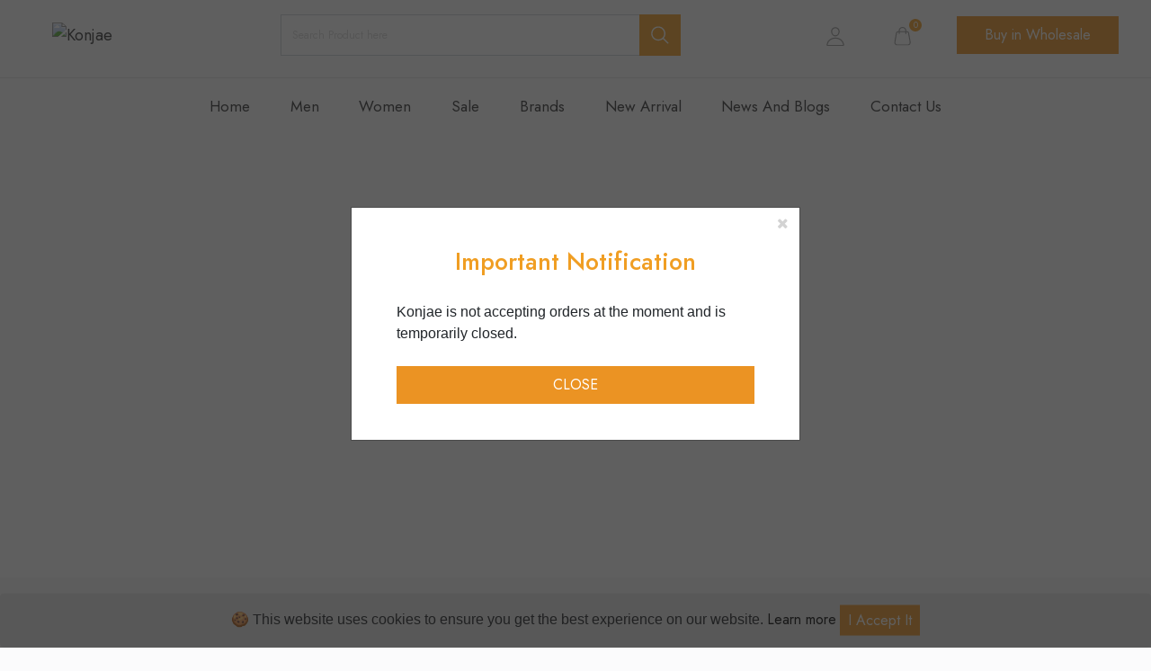

--- FILE ---
content_type: text/html; charset=utf-8
request_url: https://konjae.pk/shop/?orderby=in-stock&add-to-cart=10850
body_size: 11553
content:

<!DOCTYPE html>
<html lang="en-us">
<head>


    <meta charset="utf-8" />
    

    <meta name="robots" content="Index" />
    <link rel="canonical" href="https://konjae.pk/NotFound?404;https://konjae.pk:443/shop/?orderby=in-stock&amp;add-to-cart=10850" />
    <meta name="viewport" content="width=device-width, initial-scale=1.0">
    
    <title>CustomError</title>
    <meta name="description" content="">
    <link rel="icon" type="image/x-icon" sizes="15x15" href="/favicon.ico">
    <link rel="apple-touch-icon" type="image/x-icon" sizes="15x15" href="/favicon.ico">
    <link rel="apple-touch-icon-precomposed" type="image/x-icon" sizes="15x15" href="/favicon.ico">
    <link rel="shortcut icon" type="image/x-icon" sizes="15x15" href="/favicon.ico">
    <link href="/Content/assets/css/bootstrap.min.css?v=1.1" rel="stylesheet" />
    

    <link rel="preconnect" href="https://fonts.googleapis.com">
    <link rel="preconnect" href="https://fonts.gstatic.com" crossorigin>
    <link href="https://fonts.googleapis.com/css2?family=Jost:ital,wght@0,100..900;1,100..900&display=swap" rel="stylesheet">
    <link href="/bundles/css?v=Gb8o7zcdLkLv0Zg1WDw4eJOIRjd_M-xfhPxMioiXF2I1" rel="stylesheet"/>


    <script src="/bundles/layoutscript?v=AUey4565XTv8p3AqobpEgiJH79k66Outln7ALGxIyYA1"></script>


    <link rel="stylesheet" href="https://cdnjs.cloudflare.com/ajax/libs/intl-tel-input/17.0.8/css/intlTelInput.min.css" />

    <script src="https://cdnjs.cloudflare.com/ajax/libs/intl-tel-input/17.0.8/js/intlTelInput.min.js"></script>




    
    <script src="https://code.jquery.com/jquery-3.6.0.min.js"></script>

    
    <script src="https://cdn.jsdelivr.net/npm/popper.js@1.16.0/dist/umd/popper.min.js" integrity="sha384-Q6E9RHvbIyZFJoft+2mJbHaEWldlvI9IOYy5n3zV9zzTtmI3UksdQRVvoxMfooAo" crossorigin="anonymous"></script>
    <script src="https://cdn.jsdelivr.net/npm/bootstrap@4.4.1/dist/js/bootstrap.min.js" integrity="sha384-wfSDF2E50Y2D1uUdj0O3uMBJnjuUD4Ih7YwaYd1iqfktj0Uod8GCExl3Og8ifwB6" crossorigin="anonymous"></script>


    
    <script src="https://cdn.jsdelivr.net/npm/owl.carousel@2.3.4/dist/owl.carousel.min.js"></script>
    <link href="https://cdn.jsdelivr.net/npm/owl.carousel@2.3.4/dist/assets/owl.carousel.min.css" rel="stylesheet">

    
    <script src="https://cdn.jsdelivr.net/npm/sweetalert2@11"></script>




    <meta name="ahrefs-site-verification" content="e7c57fc8e7e7a562884fee14bafc7602b83c2336b3a9e2099c7e6ad4098cb2b4">

    <!--<meta name="google-site-verification" content="4VvdDbZSHeG1ughc9ADsS3f24zMl4lLrqoBLC4iv7vc" />-->


	<meta name="google-site-verification" content="rFdDHydKQrr8L6vFWkrWJf0zCNVD_Y5bdZ78kzRmMjA" />
    <!--<meta name="google-site-verification" content="vryTn0BuPc2NRJoWBveaOK14fp9cwqntjGzEEe5YZZA" />-->
    <!-- Meta Pixel Code -->
    <script>
        !function (f, b, e, v, n, t, s) {
            if (f.fbq) return; n = f.fbq = function () {
                n.callMethod ?
                    n.callMethod.apply(n, arguments) : n.queue.push(arguments)
            };
            if (!f._fbq) f._fbq = n; n.push = n; n.loaded = !0; n.version = '2.0';
            n.queue = []; t = b.createElement(e); t.async = !0;
            t.src = v; s = b.getElementsByTagName(e)[0];
            s.parentNode.insertBefore(t, s)
        }(window, document, 'script',
            'https://connect.facebook.net/en_US/fbevents.js');
        fbq('init', '329364706487097');
        fbq('track', 'PageView');
    </script>
    <noscript>
        <img height="1" width="1" style="display:none"
             src="https://www.facebook.com/tr?id=329364706487097&ev=PageView&noscript=1" />
    </noscript>
    <!-- End Meta Pixel Code -->
    <!-- Google tag (gtag.js) -->
    <script async src="https://www.googletagmanager.com/gtag/js?id=G-66MEF3VXDR"></script>
    <script>
        window.dataLayer = window.dataLayer || [];
        function gtag() { dataLayer.push(arguments); }
        gtag('js', new Date());

        gtag('config', 'G-PHZ3DCNRJV');
    </script>
<script async src="https://pagead2.googlesyndication.com/pagead/js/adsbygoogle.js?client=ca-pub-2240090856574013"
     crossorigin="anonymous"></script>
</head>
<body id="body">
    <div class="popupsPartials"></div>
    
    
    <!-- Google Tag Manager (noscript) -->
    <noscript>
        <iframe src="https://www.googletagmanager.com/ns.html?id=GTM-K9PDVJT"
                height="0" width="0" style="display:none;visibility:hidden"></iframe>
    </noscript>
    <!-- End Google Tag Manager (noscript) -->

    <nav class="navbar navbar-expand-lg navbar-light  pt-3 bg-transparent">
        <div class="container-xl-2">

            <button style="position:relative;bottom:1px" class="navbar-toggler  mt-0 mb-2 pl-0 pr-md-3" type="button" data-toggle="collapse" data-target="#navbarNewContent" aria-controls="navbarSupportedContent" aria-expanded="false" aria-label="Toggle navigation">
                <i class="fa fa-bars"></i>
            </button>
            <a style="position:relative;bottom:6px" class="navbar-brand d-lg-none" href="/">
                <img src="" data-lazy="/Content/ntItmages/konjaelogo.avif?v=1.1" width="100" height="100" id="" alt="Konjae" class="img-fluid iphone-logo lazyload" />
            </a>

            <div class=" navbar-mob  navbar-collapse" id="navbarSupportedContent">
                <ul class="navbar-nav d-none d-lg-block">

                    <li class="nav-item ">
                        <a class="nav-link p-md-0 mr-md-4" href="/">
                            <img src="" data-lazy="/Content/ntItmages/konjaelogo.avif?v=1.1" width="100" height="100" alt="Konjae" class="img-fluid img-logo iphone-logo lazyload" />
                        </a>
                    </li>

                </ul>
                <div class=" mx-auto d-none d-lg-block">
                    <div class="">
                        <div class="input-group mb-0 search-group position-relative">

                            <input type="text" name="Name" class="form-control mw-250" id="ProductName" placeholder="Search Product here">
                            <ul class="searchList d-none" id="searchList"></ul>
                            <div class="input-group-append ">
                                <button class="btn border-radius-0 bg-brown text-white p-2" id="btnsearch" type="button">
                                    <img src="" data-lazy="/Content/images/seachwhite.svg?v=1.1" width="28" height="100" class="img-fluid p-1 h-28 lazyload" />
                                </button>
                            </div>
                        </div>
                    </div>
                </div>

                <ul class="navbar-nav navbar-mob">

                    <li class="nav-item d-md-none  align-self-lg-center ">
                        <a href="#" class="nav-link nav-link-mob" onclick="showSearch()">
                            <img src="" width="100" height="100" data-lazy="/Content/images/search.svg?v=1.1" style="width:22px" alt="Konjae" class="img-fluid lazyload" />
                        </a>
                    </li>
                        <li class="nav-item   align-self-lg-center position-relative">
                            <a class="nav-link  nav-link-mob" href="#" onclick="OpenPopup('', '#LoginPopup')"><img data-lazy="/Content/ntItmages/usericon.svg?v=1.1" src="" width="100" height="100" style="width:20px" alt="Konjae" class="img-fluid lazyload" /></a>
                        </li>
                    

                    <li class="nav-item   align-self-lg-center position-relative ">
                        <a class="nav-link nav-link-mob" href="/cart"><img src="" width="100" height="100" data-lazy="/Content/images/cart.svg?v=1.1" style="width:19px" class="img-fluid lazyload" alt="Konjae" /><span id="cartnumber1" class="wishnumber">0</span></a>
                    </li>
                    <li class="nav-item pl-md-4 d-none d-lg-block">
                        <a href="http://wholesale.konjae.com/" target="_blank" class=" btn text-white btn-primary-new">Buy in Wholesale</a>
                    </li>
                </ul>

            </div>

        </div>

    </nav>

    <div class="container text-center mt-2 d-lg-none d-none" id="mobsearch">
        <div class="row justify-content-center">
            <div class="col-md-7 col-12">
                
                <div class="input-group mb-2 search-group position-relative">

                    <input type="text" name="Name" class="form-control" id="ProductName1" required placeholder="Search for products">
                    <ul class="searchList d-none" id="searchList1"></ul>
                    <div class="input-group-append ">
                        <button class="btn  bg-brown text-white p-2" id="btnsearch1" type="button">
                            <img src="" data-lazy="/Content/images/seachwhite.svg?v=1.1" width="28" height="100" alt="Konjae" class="img-fluid p-1 h-28 lazyload" />
                        </button>
                    </div>
                </div>
                
            </div>
        </div>

    </div>
    <hr class="header-hr mb-0 mb-md-2 mt-0 mt-md-3" />
   

    <nav class="navbar navbar-expand-lg navbar-light bg-transparent pt-md-1 pb-md-1 pb-0 pt-0">
        <div class="container-xl-2">
            <div class="collapse navbar-collapse position-relative mobile-navNew" id="navbarNewContent">
                <ul class="navbar-nav m-lg-auto home-list ">
                    <li class="d-lg-none">
                          <button class="closeBtnCat d-lg-none btnCloseNav" type="button"><i class="fa fa-times"></i></button>
                    </li>
                    <li class="nav-item  ">
                        <a class="nav-link" href="/">
                            Home
                        </a>
                    </li>
                        <li class="nav-item category-dropdown">
                            <a class="nav-link d-md-block d-none " href="/men-clothing/">
                                Men
                            </a>
                                <a class="nav-link d-md-none d-block " onclick="return closeCat('6c60689a-79c6-409c-a102-0da3990c9051')" href="#">
                                    Men
                                </a>
                            <div class="cat_hide_6c60689a-79c6-409c-a102-0da3990c9051   category-menu">
                                <button type="button" onclick="return closeCat('6c60689a-79c6-409c-a102-0da3990c9051')" class="closeBtnCat  d-md-none "><i class="fa fa-times"></i></button>
                                <a href="/men-clothing/" class="categoryTitle d-md-none ">Men</a>
                                    <div class="row m-0">
                                        <div class="col-md-12 p-0">
                                            <div class="row justify-content-center ">
                                                <div class="col-md-newcol5">
                                                    <p class="link-head d-block text-uppercase ">
                                                        Shop By Categories
                                                    </p>
                                                    <a class="nav-link menulink " href="/men-clothing/cotton/">
                                                        Cotton

                                                    </a>
                                                    <a class="nav-link menulink  " href="/men-clothing/wash-and-wear/">
                                                        Wash and Wear

                                                    </a>
                                                    

                                                    <a class="nav-link menulink   " href="/men-clothing/boski/">
                                                        Boski
                                                    </a>
                                                    <a class="nav-link menulink   " href="/men-clothing/KarandiMen/">
                                                        Karandi

                                                    </a>
                                                    
                                                    <a class="nav-link menulink   " href="/men-clothing/slub-cotton/">
                                                        Slub Cotton
                                                    </a>
                                                </div>
                                                <div class="col-md-newcol5">
                                                    <p class="link-head text-uppercase">
                                                        Shop by Brand
                                                    </p>
                                                    <a class="nav-link menulink   " href="/mens-collection/grace/">
                                                        Grace
                                                    </a>
                                                    <a class="nav-link menulink   " href="/mens-collection/indicot/">
                                                        Indicot
                                                    </a>
                                                    <a class="nav-link menulink   " href="/mens-collection/glamour/">
                                                        Glamour
                                                    </a>
                                                    
                                                    
                                                    
                                                    <a class="nav-link menulink   " href="/mens-collection/GhalibLatha/">
                                                        Ghalib Latha

                                                    </a>
                                                    
                                                </div>

                                                <div class="col-md-newcol5 ">
                                                    <p class="link-head  text-uppercase ">SHOP BY SEASON</p>
                                                    <a class="nav-link menulink   " href="/men-clothing/summer-collection/">
                                                        Summer Collection
                                                    </a>
                                                    <a class="nav-link menulink    " href="/men-clothing/winter-collection">
                                                        Winter Collection
                                                    </a>
                                                    <p class="link-head  text-uppercase ">SHOP BY TYPE</p>
                                                    <a class="nav-link menulink   " href="/men-clothing/stitched-collection/">
                                                        Stitched
                                                    </a>
                                                    <a class="nav-link menulink   " href="/men-clothing/unstitched-collection/">
                                                        Unstitched
                                                    </a>
                                                </div>

                                                <div class="col-md-newcol5 ">

                                                </div>

                                            </div>
                                        </div>
                                    </div>
                            </div>
                        </li>
                        <li class="nav-item category-dropdown">
                            <a class="nav-link d-md-block d-none " href="/women-clothing/">
                                Women
                            </a>
                                <a class="nav-link d-md-none d-block " onclick="return closeCat('7d221213-2d84-4d4c-9368-69b7e4f2881b')" href="#">
                                    Women
                                </a>
                            <div class="cat_hide_7d221213-2d84-4d4c-9368-69b7e4f2881b   category-menu">
                                <button type="button" onclick="return closeCat('7d221213-2d84-4d4c-9368-69b7e4f2881b')" class="closeBtnCat  d-md-none "><i class="fa fa-times"></i></button>
                                <a href="/women-clothing/" class="categoryTitle d-md-none ">Women</a>
                                    <div class="row m-0">
                                        <div class="col-md-12 p-0">
                                            <div class="row justify-content-center ">
                                                <div class="col-md-newcol5">
                                                    <a class="link-head d-block text-uppercase active " href="#">
                                                        Shop By Design
                                                    </a>
                                                    <a class="nav-link menulink " href="/women-clothing/digital-printed-dresses/">
                                                        Digital Printed

                                                    </a>
                                                    <a class="nav-link menulink  " href="/women-clothing/embroidered-dresses">
                                                        Embroidered
                                                    </a>
                                                    <a class="nav-link menulink   " href="/women-clothing/mother-collection">
                                                        Mothers Collection

                                                    </a>

                                                    <a class="nav-link menulink   " href="/women-clothing/wedding-collection">
                                                        Wedding Collection
                                                    </a>
                                                    <a class="nav-link menulink   " href="/women-clothing/fancy-collection">
                                                        Fancy Collection

                                                    </a>
                                                    <a class="nav-link menulink   " href="/women-clothing/bridal-collection">
                                                        Bridal Collection
                                                    </a>
                                                </div>
                                                <div class="col-md-newcol5">
                                                    <p class="link-head text-uppercase" style="visibility:hidden">Heading</p>
                                                    <a class="nav-link menulink   " href="/women-clothing/velvet-dresses">
                                                        Velvet Dresses
                                                    </a>
                                                    <a class="nav-link menulink   " href="/women-clothing/jacquard-dresses">
                                                        Jacquard Dresses
                                                    </a>
                                                    <a class="nav-link menulink   " href="/women-clothing/cambric-dresses">
                                                        Cambric Dresses
                                                    </a>
                                                    <a class="nav-link menulink   " href="/women-clothing/linen-dresses">
                                                        Linen Dresses
                                                    </a>
                                                    <a class="nav-link menulink   " href="/women-clothing/viscose-dresses">
                                                        Viscose Dresses
                                                    </a>
                                                </div>

                                                <div class="col-md-newcol5 ">
                                                    <p class="link-head  text-uppercase ">SHOP BY SEASON</p>
                                                    <a class="nav-link menulink   " href="/women-clothing/summer-collection/">
                                                        Summer Collection
                                                    </a>

                                                    <a class="nav-link menulink    " href="/women-clothing/winter-collection">
                                                        Winter Collection
                                                    </a>

                                                    <p class="link-head  text-uppercase ">SHOP BY TYPE</p>
                                                    <a class="nav-link menulink   " href="/women-clothing/stitched-collection">
                                                        Stitched
                                                    </a>
                                                    <a class="nav-link menulink   " href="/women-clothing/unstitched-collection">
                                                        Unstitched
                                                    </a>
                                                </div>

                                                <div class="col-md-newcol5 ">

                                                    <p class="link-head  text-uppercase ">SHOP BY Suit</p>
                                                    <a class="nav-link menulink    " href="/women-clothing/single-shirts">
                                                        Single Suit
                                                    </a>
                                                    <a class="nav-link menulink   " href="/women-clothing/two-piece-suits">
                                                        Two Pieces Suit
                                                    </a>
                                                    <a class="nav-link menulink    " href="/women-clothing/three-piece-suits">
                                                        Three Pieces Suit
                                                    </a>
                                                </div>

                                                


                                            </div>
                                        </div>
                                    </div>
                            </div>
                        </li>
                                                <li class="nav-item category-dropdown d-none">

                                <a class="nav-link d-md-block d-none " href="/men-clothing/">
                                    Men
                                </a>
                                    <a class="nav-link d-md-none d-block " onclick="return closeCat('6c60689a-79c6-409c-a102-0da3990c9051')" href="#">
                                        Men
                                    </a>

                                <div class="cat_hide_6c60689a-79c6-409c-a102-0da3990c9051   category-menu">
                                    <button type="button" onclick="return closeCat('6c60689a-79c6-409c-a102-0da3990c9051')" class="closeBtnCat  d-md-none "><i class="fa fa-times"></i></button>
                                    <a href="/men-clothing/" class="categoryTitle d-md-none ">Men</a>
                                        <div class="row m-0">
                                                <div class="col-md-custom">
                                                    <a class="nav-link main " href="/men-clothing/cotton/">
                                                        Cotton
                                                    </a>

                                                    <div class="row m-0">
                                                        <div class="col-md-12 p-0">


                                                        </div>
                                                    </div>
                                                </div>
                                                <div class="col-md-custom">
                                                    <a class="nav-link main " href="/men-clothing/Shaffer/">
                                                        Shaffer
                                                    </a>

                                                    <div class="row m-0">
                                                        <div class="col-md-12 p-0">


                                                        </div>
                                                    </div>
                                                </div>
                                                <div class="col-md-custom">
                                                    <a class="nav-link main " href="/men-clothing/wash-and-wear/">
                                                        Wash &amp; Wear
                                                    </a>

                                                    <div class="row m-0">
                                                        <div class="col-md-12 p-0">


                                                        </div>
                                                    </div>
                                                </div>
                                        </div>
                                </div>
                            </li>
                            <li class="nav-item category-dropdown ">

                                <a class="nav-link d-md-block d-none " href="/sale/">
                                    Sale
                                </a>
                                    <a class="nav-link d-md-none d-block " href="/sale/">
                                        Sale
                                    </a>

                                <div class="cat_hide_74574cb1-c6d3-4a14-8a6f-a82fd55731aa   ">
                                    <button type="button" onclick="return closeCat('74574cb1-c6d3-4a14-8a6f-a82fd55731aa')" class="closeBtnCat  d-md-none d-none"><i class="fa fa-times"></i></button>
                                    <a href="/sale/" class="categoryTitle d-md-none d-none">Sale</a>
                                        <div class="row m-0">
                                        </div>
                                </div>
                            </li>
                            <li class="nav-item category-dropdown d-none">

                                <a class="nav-link d-md-block d-none " href="/women-clothing/">
                                    Women
                                </a>
                                    <a class="nav-link d-md-none d-block " onclick="return closeCat('7d221213-2d84-4d4c-9368-69b7e4f2881b')" href="#">
                                        Women
                                    </a>

                                <div class="cat_hide_7d221213-2d84-4d4c-9368-69b7e4f2881b   category-menu">
                                    <button type="button" onclick="return closeCat('7d221213-2d84-4d4c-9368-69b7e4f2881b')" class="closeBtnCat  d-md-none "><i class="fa fa-times"></i></button>
                                    <a href="/women-clothing/" class="categoryTitle d-md-none ">Women</a>
                                        <div class="row m-0">
                                                <div class="col-md-custom">
                                                    <a class="nav-link main " href="/women-clothing/chikankari-dresses/">
                                                        Chikankari Dresses
                                                    </a>

                                                    <div class="row m-0">
                                                        <div class="col-md-12 p-0">


                                                        </div>
                                                    </div>
                                                </div>
                                                <div class="col-md-custom">
                                                    <a class="nav-link main " href="/women-clothing/jacquard-dresses/">
                                                        Jacquard Dresses
                                                    </a>

                                                    <div class="row m-0">
                                                        <div class="col-md-12 p-0">


                                                        </div>
                                                    </div>
                                                </div>
                                                <div class="col-md-custom">
                                                    <a class="nav-link main " href="/women-clothing/chiffon-dresses/">
                                                        Chiffon Dresses
                                                    </a>

                                                    <div class="row m-0">
                                                        <div class="col-md-12 p-0">


                                                        </div>
                                                    </div>
                                                </div>
                                                <div class="col-md-custom">
                                                    <a class="nav-link main " href="/women-clothing/khaddar-dresses/">
                                                        Khaddar Dresses
                                                    </a>

                                                    <div class="row m-0">
                                                        <div class="col-md-12 p-0">


                                                        </div>
                                                    </div>
                                                </div>
                                                <div class="col-md-custom">
                                                    <a class="nav-link main " href="/women-clothing/4-piece-suits/">
                                                        4 piece suits
                                                    </a>

                                                    <div class="row m-0">
                                                        <div class="col-md-12 p-0">


                                                        </div>
                                                    </div>
                                                </div>
                                                <div class="col-md-custom">
                                                    <a class="nav-link main " href="/women-clothing/fancy-collection/">
                                                        Fancy Collection
                                                    </a>

                                                    <div class="row m-0">
                                                        <div class="col-md-12 p-0">


                                                        </div>
                                                    </div>
                                                </div>
                                                <div class="col-md-custom">
                                                    <a class="nav-link main " href="/women-clothing/viscose-dresses/">
                                                        Viscose Dresses
                                                    </a>

                                                    <div class="row m-0">
                                                        <div class="col-md-12 p-0">


                                                        </div>
                                                    </div>
                                                </div>
                                                <div class="col-md-custom">
                                                    <a class="nav-link main " href="/women-clothing/lawn-dresses/">
                                                        Lawn Dresses
                                                    </a>

                                                    <div class="row m-0">
                                                        <div class="col-md-12 p-0">


                                                        </div>
                                                    </div>
                                                </div>
                                                <div class="col-md-custom">
                                                    <a class="nav-link main " href="/women-clothing/winter-collection/">
                                                        Winter Collection 
                                                    </a>

                                                    <div class="row m-0">
                                                        <div class="col-md-12 p-0">


                                                        </div>
                                                    </div>
                                                </div>
                                                <div class="col-md-custom">
                                                    <a class="nav-link main " href="/women-clothing/silk-dresses/">
                                                        Silk Dresses
                                                    </a>

                                                    <div class="row m-0">
                                                        <div class="col-md-12 p-0">


                                                        </div>
                                                    </div>
                                                </div>
                                                <div class="col-md-custom">
                                                    <a class="nav-link main " href="/women-clothing/semi-stitched/">
                                                        Semi Stitched
                                                    </a>

                                                    <div class="row m-0">
                                                        <div class="col-md-12 p-0">


                                                        </div>
                                                    </div>
                                                </div>
                                                <div class="col-md-custom">
                                                    <a class="nav-link main " href="/women-clothing/cotton-dresses/">
                                                        Cotton Dresses
                                                    </a>

                                                    <div class="row m-0">
                                                        <div class="col-md-12 p-0">


                                                        </div>
                                                    </div>
                                                </div>
                                                <div class="col-md-custom">
                                                    <a class="nav-link main " href="/women-clothing/cotton-satin/">
                                                        Cotton Satin
                                                    </a>

                                                    <div class="row m-0">
                                                        <div class="col-md-12 p-0">


                                                        </div>
                                                    </div>
                                                </div>
                                        </div>
                                </div>
                            </li>
                            <li class="nav-item category-dropdown ">

                                <a class="nav-link d-md-block d-none " href="/brands/">
                                    Brands
                                </a>
                                    <a class="nav-link d-md-none d-block " onclick="return closeCat('c2d97a33-a394-482a-b67e-13944ac57064')" href="#">
                                        Brands
                                    </a>

                                <div class="cat_hide_c2d97a33-a394-482a-b67e-13944ac57064   category-menu">
                                    <button type="button" onclick="return closeCat('c2d97a33-a394-482a-b67e-13944ac57064')" class="closeBtnCat  d-md-none "><i class="fa fa-times"></i></button>
                                    <a href="/brands/" class="categoryTitle d-md-none ">Brands</a>
                                        <div class="row justify-content-center m-0 ">
                                                <div class="col-md-custom">
                                                    <a class="nav-link brands  " href="/collections/asim-jofa/">
                                                            <img data-lazy="http://pos.konjae.com/Bnrs/14122023-21-45-49asim jofa.png" alt="Konjae" class="img-fluid lazyload" />

                                                    </a>
                                                </div>
                                                <div class="col-md-custom">
                                                    <a class="nav-link brands  " href="/collections/bin-salman/">
                                                            <img data-lazy="http://pos.konjae.com/Bnrs/10072023-03-07-11Bin Salman.png" alt="Konjae" class="img-fluid lazyload" />

                                                    </a>
                                                </div>
                                                <div class="col-md-custom">
                                                    <a class="nav-link brands  " href="/collections/gul-ahmed/">
                                                            <img data-lazy="http://pos.konjae.com/Bnrs/08062023-10-46-01GuL Ahmed 1.png" alt="Konjae" class="img-fluid lazyload" />

                                                    </a>
                                                </div>
                                                <div class="col-md-custom">
                                                    <a class="nav-link brands  " href="/collections/zylish/">
                                                            <img data-lazy="http://pos.konjae.com/Bnrs/13072023-03-35-34Zylish Logo.png" alt="Konjae" class="img-fluid lazyload" />

                                                    </a>
                                                </div>
                                                <div class="col-md-custom">
                                                    <a class="nav-link brands  " href="/collections/saya/">
                                                            <img data-lazy="http://pos.konjae.com/Bnrs/17092023-21-54-44Saya copy.png" alt="Konjae" class="img-fluid lazyload" />

                                                    </a>
                                                </div>
                                                <div class="col-md-custom">
                                                    <a class="nav-link brands  " href="/collections/Maryum-Maria/">
                                                            <img data-lazy="http://pos.konjae.com/Bnrs/21082023-00-59-52mnm.png" alt="Konjae" class="img-fluid lazyload" />

                                                    </a>
                                                </div>
                                                <div class="col-md-custom">
                                                    <a class="nav-link brands  " href="/collections/humdum/">
                                                            <img data-lazy="http://pos.konjae.com/Bnrs/27092023-04-04-22Humdum .png" alt="Konjae" class="img-fluid lazyload" />

                                                    </a>
                                                </div>
                                                <div class="col-md-custom">
                                                    <a class="nav-link brands  " href="/collections/khas/">
                                                            <img data-lazy="http://pos.konjae.com/Bnrs/23062023-04-39-06Khas.png" alt="Konjae" class="img-fluid lazyload" />

                                                    </a>
                                                </div>
                                                <div class="col-md-custom">
                                                    <a class="nav-link brands  " href="/collections/mona-embroidery/">
                                                            <img data-lazy="http://pos.konjae.com/Bnrs/28112023-21-37-57mona.png" alt="Konjae" class="img-fluid lazyload" />

                                                    </a>
                                                </div>
                                                <div class="col-md-custom">
                                                    <a class="nav-link brands  " href="/collections/charizma/">
                                                            <img data-lazy="http://pos.konjae.com/Bnrs/08062023-10-44-31Charizma 1.png" alt="Konjae" class="img-fluid lazyload" />

                                                    </a>
                                                </div>
                                                <div class="col-md-custom">
                                                    <a class="nav-link brands  " href="/collections/zellbury/">
                                                            <img data-lazy="http://pos.konjae.com/Bnrs/23062023-04-57-25Zellbury.png" alt="Konjae" class="img-fluid lazyload" />

                                                    </a>
                                                </div>
                                                <div class="col-md-custom">
                                                    <a class="nav-link brands  " href="/collections/schick/">
                                                            <img data-lazy="http://pos.konjae.com/Bnrs/26062023-00-30-20Schick By M.I Creation .png" alt="Konjae" class="img-fluid lazyload" />

                                                    </a>
                                                </div>
                                                <div class="col-md-custom">
                                                    <a class="nav-link brands  " href="/collections/lala/">
                                                            <img data-lazy="http://pos.konjae.com/Bnrs/21082023-01-06-47lala.png" alt="Konjae" class="img-fluid lazyload" />

                                                    </a>
                                                </div>
                                                <div class="col-md-custom">
                                                    <a class="nav-link brands  " href="/collections/bin-saeed/">
                                                            <img data-lazy="http://pos.konjae.com/Bnrs/25062023-23-41-27Bin Saeed.png" alt="Konjae" class="img-fluid lazyload" />

                                                    </a>
                                                </div>
                                                <div class="col-md-custom">
                                                    <a class="nav-link brands  " href="/collections/salitex/">
                                                            <img data-lazy="http://pos.konjae.com/Bnrs/23062023-04-49-08Salitex.png" alt="Konjae" class="img-fluid lazyload" />

                                                    </a>
                                                </div>
                                                <div class="col-md-custom">
                                                    <a class="nav-link brands  " href="/collections/florent/">
                                                            <img data-lazy="http://pos.konjae.com/Bnrs/21052024-03-44-1528112023-00-03-02Florent.png" alt="Konjae" class="img-fluid lazyload" />

                                                    </a>
                                                </div>
                                                <div class="col-md-custom">
                                                    <a class="nav-link brands  " href="/collections/gull-jee/">
                                                            <img data-lazy="http://pos.konjae.com/Bnrs/07122023-02-50-57Gull Jee.png" alt="Konjae" class="img-fluid lazyload" />

                                                    </a>
                                                </div>
                                                <div class="col-md-custom">
                                                    <a class="nav-link brands  " href="/collections/tawakkal/">
                                                            <img data-lazy="http://pos.konjae.com/Bnrs/08062023-10-58-48Tawakkal 1.png" alt="Konjae" class="img-fluid lazyload" />

                                                    </a>
                                                </div>
                                                <div class="col-md-custom">
                                                    <a class="nav-link brands  " href="/collections/bin-zahra/">
                                                            <img data-lazy="http://pos.konjae.com/Bnrs/08012024-02-00-16bin zahra.png" alt="Konjae" class="img-fluid lazyload" />

                                                    </a>
                                                </div>
                                                <div class="col-md-custom">
                                                    <a class="nav-link brands  " href="/collections/beechtree/">
                                                            <img data-lazy="http://pos.konjae.com/Bnrs/25062023-23-38-15Beechtree.png" alt="Konjae" class="img-fluid lazyload" />

                                                    </a>
                                                </div>
                                                <div class="col-md-custom">
                                                    <a class="nav-link brands  " href="/collections/bonanza-satrangi/">
                                                            <img data-lazy="http://pos.konjae.com/Bnrs/08062023-10-42-39Bonanza-Mens-1 2.png" alt="Konjae" class="img-fluid lazyload" />

                                                    </a>
                                                </div>
                                                <div class="col-md-custom">
                                                    <a class="nav-link brands  " href="/collections/madiha-jahangir/">
                                                            <img data-lazy="http://pos.konjae.com/Bnrs/09052024-23-46-51Madiha Jahangir.png" alt="Konjae" class="img-fluid lazyload" />

                                                    </a>
                                                </div>
                                                <div class="col-md-custom">
                                                    <a class="nav-link brands  " href="/collections/johra/">
                                                            <img data-lazy="http://pos.konjae.com/Bnrs/23062023-04-44-04johra logo.png" alt="Konjae" class="img-fluid lazyload" />

                                                    </a>
                                                </div>
                                                <div class="col-md-custom">
                                                    <a class="nav-link brands  " href="/collections/jacquard/">
                                                            <img data-lazy="http://pos.konjae.com/Bnrs/08062023-10-48-03Jacquard 1.png" alt="Konjae" class="img-fluid lazyload" />

                                                    </a>
                                                </div>
                                                <div class="col-md-custom">
                                                    <a class="nav-link brands  " href="/collections/zahra-rubab/">
                                                            <img data-lazy="http://pos.konjae.com/Bnrs/06062024-11-45-39Zahra Rubab.png" alt="Konjae" class="img-fluid lazyload" />

                                                    </a>
                                                </div>
                                                <div class="col-md-custom">
                                                    <a class="nav-link brands  " href="/collections/narmin/">
                                                            <img data-lazy="http://pos.konjae.com/Bnrs/16052024-03-58-05narmin.png" alt="Konjae" class="img-fluid lazyload" />

                                                    </a>
                                                </div>
                                                <div class="col-md-custom">
                                                    <a class="nav-link brands  " href="/collections/zoella/">
                                                            <img data-lazy="http://pos.konjae.com/Bnrs/25092023-21-22-33zoella.png" alt="Konjae" class="img-fluid lazyload" />

                                                    </a>
                                                </div>
                                                <div class="col-md-custom">
                                                    <a class="nav-link brands  " href="/collections/orang/">
                                                            <img data-lazy="http://pos.konjae.com/Bnrs/26062023-00-08-07ORANG.png" alt="Konjae" class="img-fluid lazyload" />

                                                    </a>
                                                </div>
                                                <div class="col-md-custom">
                                                    <a class="nav-link brands  " href="/collections/riwayat/">
                                                            <img data-lazy="http://pos.konjae.com/Bnrs/14122023-21-40-44Riwayat png.png" alt="Konjae" class="img-fluid lazyload" />

                                                    </a>
                                                </div>
                                                <div class="col-md-custom">
                                                    <a class="nav-link brands  " href="/collections/bin-rashid/">
                                                            <img data-lazy="http://pos.konjae.com/Bnrs/11122023-22-02-07Bin Rashid.png" alt="Konjae" class="img-fluid lazyload" />

                                                    </a>
                                                </div>
                                        </div>
                                </div>
                            </li>



                    <li class="nav-item category-dropdown newarrival">
                        <a class="nav-link d-md-block d-none" href="#">
                            New Arrival
                        </a>
                        <a class="nav-link d-md-none d-block" onclick="return closeCat('stats')" href="#">
                            New Arrival
                        </a>
                        <div class="cat_hide_stats category-menu">
                            <button type="button" class="closeBtnCat  d-md-none" onclick="return closeCat('stats')"><i class="fa fa-times"></i></button>
                            <div class="row">
                                <div class="col-md-custom">
                                    <a href="/men-clothing/new-arrival/" class="nav-link">Men</a>
                                </div>
                                <div class="col-md-custom">
                                    <a href="/women-clothing/new-arrival/" class="nav-link">Women</a>
                                </div>
                            </div>
                        </div>
                    </li>
                    <li class="nav-item   ">
                        <a class="nav-link" href="/blog/">
                            News and Blogs
                        </a>
                    </li>
                    <li class="nav-item   ">
                        <a class="nav-link" href="/contact/">
                            Contact Us
                        </a>
                    </li>
                    <li class="nav-item d-lg-none ">
                        <a class="btn btn-orange btn-rounded-3 btn-block pl-3 pr-3 mt-2" href="http://wholesale.konjae.com/">
                            Buy in Wholesale
                        </a>
                    </li>
                </ul>
                <div class="copyright d-lg-none">
                    <div class="">
                        <div class="text-center mb-md-0 mb-3">
                            <ul class="list-unstyled list-group-horizontal m-0">
                                <li class="list-inline-item">
                                    <a href="https://www.facebook.com/konjaestores?mibextid=2JQ9oc" target="_blank" class="social-icons">
                                        <img class="img-fluid lazyload" width="10" height="18" alt="Konjae" data-lazy="/Content/images/fb-black.svg?v=1.1" src="">
                                    </a>
                                </li>

                                <li class="list-inline-item  ">
                                    <a href="https://www.instagram.com/konjaeplatform/" target="_blank" class="social-icons">
                                        <img class="img-fluid lazyload" width="19" height="18" alt="Konjae" data-lazy="/Content/images/ins-black.svg?v=1.1" src="">
                                    </a>
                                </li>
                                <li class="list-inline-item">
                                    <a href="https://www.youtube.com/&#64;konjae" target="_blank" class="social-icons">
                                        <img class="img-fluid lazyload" width="23" height="18" alt="Konjae" data-lazy="/Content/images/yt-black.svg?v=1.1" src="">
                                    </a>
                                </li>

                            </ul>
                        </div>
                    </div>
                </div>
            </div>
            <div class="ovelayNav d-lg-none d-none" id="">

            </div>
        </div>
    </nav>

    


<link href="/Content/error.css" rel="stylesheet" />

<div class="container">
    <div class="mainbox">
        <div class="d-block w-100">
            <div class="err">Page Not Found!</div>
            <div class=""><p class="msg mb-2 mt-3">Let's go home and try from there. Click the link below</p>
                             <a href="/" class=" my-2 newshop-btn px-5">home</a>
            </div>
        </div>
       
    </div>
</div>





    <div class="footer-grey pt-5 pb-2">
        <div class="container">
            <div class="footer-links-div  d-none d-md-block">
                <div class="row">
                    <div class="col-md-4 mt-2 col-12 links-left text-md-left text-center">
                        <a href="/" class="mb-4 d-block"><img src="" data-lazy="/Content/ntItmages/konjaelogo.svg?v=1.1" alt="Konjae" class=" footer-logo-image lazyload"> </a>
                        <div class="row">
                            <div class="col-md-10">
                                <p class="footer-links">
                                    Discover authentic Pakistani clothing brands. KonJae invites you to explore the authentic beauty and craftsmanship of renowned clothes.
                                </p>
                            </div>
                        </div>
                    </div>
                    <div class="col-md col-12 mt-2 links-left  text-md-left text-center">
                        <p class="footer-heading">Categories</p>
                            <a class="footer-links " href="/men-clothing/">
                                Men
                            </a>
                            <a class="footer-links d-none" href="/sale/">
                                Sale
                            </a>
                            <a class="footer-links " href="/women-clothing/">
                                Women
                            </a>
                            <a class="footer-links d-none" href="/collections/">
                                Brands
                            </a>
                                                    <a class="footer-links d-none" href="/men-clothing/">
                                Men
                            </a>
                            <a class="footer-links " href="/sale/">
                                Sale
                            </a>
                            <a class="footer-links d-none" href="/women-clothing/">
                                Women
                            </a>

                    </div>
                    <div class="col-md col-12 mt-2 links-left text-md-left text-center">
                        <p class="footer-heading">Brands</p>
                                <a href="/collections/asim-jofa/" class="footer-links">
                                    Asim jofa
                                </a>
                                <a href="/collections/bin-saeed/" class="footer-links">
                                    Bin Saeed
                                </a>
                                <a href="/collections/beechtree/" class="footer-links">
                                    BeechTree
                                </a>
                                <a href="/collections/johra/" class="footer-links">
                                    Johra 
                                </a>
                                <a href="/collections/riwayat/" class="footer-links">
                                    Riwayat
                                </a>


                        <a href="/collections/" class="footer-links">
                            View All
                        </a>
                    </div>
                    <div class="col-md pl-md-0 pr-md-0 col-12 mt-2 links-left text-md-left text-center">
                        <p class="footer-heading">Company</p>
                        <a href="/about" class="footer-links">
                            About us
                        </a>
                        <a href="/contact" class="footer-links">
                            Contact us
                        </a>
                                                                        <a href="/return/" class="footer-links">
                            Return & Exchange Policy
                        </a>
                        <a href="/privacy/" class="footer-links">
                            Privacy Policy
                        </a>
                        <a href="/faqs/" class="footer-links">
                            FAQs
                        </a>
                    </div>
                                    </div>
            </div>

            <div class=" d-block d-md-none">
                <div class="row">
                    

                    <div class=" col-12  ">
                        <button type="button" class="bg-transparent border-0 p-0 w-100" data-toggle="collapse" data-target="#Collapse2" aria-expanded="false" aria-controls="Collapse2">
                            <div class="row">
                                <div class="col-10">
                                    <p class="footer-heading">Custom Links</p>
                                </div>
                                <div class="col-2 text-end align-self-center">
                                    <i class="fa fa-chevron-down f-13 black-gray"></i>
                                </div>
                            </div>
                        </button>
                        <hr class="hr-footer" />
                        <div class="row">
                            <div class="col-12">
                                <div class="collapse " id="Collapse2">
                                    <a href="/about/" class="footer-links">
                                        About us
                                    </a>
                                    <a href="/contact/" class="footer-links">
                                        Contact us
                                    </a>
                                                                                                            <a href="/all/" class="footer-links">
                                        Shop
                                    </a>
                                    <a href="/return/" class="footer-links">
                                        Return & Exchange Policy
                                    </a>
                                    <a href="/privacy/" class="footer-links">
                                        Privacy Policy
                                    </a>
                                    <a href="/faqs/" class="footer-links">
                                        Faqs
                                    </a>
                                </div>
                            </div>

                        </div>
                    </div>

                    <div class=" col-12  ">
                        <button type="button" class="bg-transparent border-0 p-0 w-100" data-toggle="collapse" data-target="#Collapse3" aria-expanded="false" aria-controls="Collapse3">
                            <div class="row">
                                <div class="col-10">
                                    <p class="footer-heading">Categories</p>
                                </div>
                                <div class="col-2 text-end align-self-center">
                                    <i class="fa fa-chevron-down f-13 black-gray"></i>
                                </div>
                            </div>
                        </button>
                        <hr class="hr-footer" />
                        <div class="row">
                            <div class="col-12">
                                <div class="collapse " id="Collapse3">
                                        <a class="footer-links" href="/men-clothing/">
                                            Men
                                        </a>
                                        <a class="footer-links" href="/sale/">
                                            Sale
                                        </a>
                                        <a class="footer-links" href="/women-clothing/">
                                            Women
                                        </a>
                                        <a class="footer-links" href="/collections/">
                                            Brands
                                        </a>
                                </div>
                            </div>

                        </div>
                    </div>

                    <div class=" col-12  ">
                        <button type="button" class="bg-transparent border-0 p-0 w-100" data-toggle="collapse" data-target="#Collapse4" aria-expanded="false" aria-controls="Collapse4">
                            <div class="row">
                                <div class="col-10">
                                    <p class="footer-heading">Brands</p>
                                </div>
                                <div class="col-2 text-end align-self-center">
                                    <i class="fa fa-chevron-down f-13 black-gray"></i>
                                </div>
                            </div>
                        </button>
                        <hr class="hr-footer" />
                        <div class="row">
                            <div class="col-12">
                                <div class="collapse " id="Collapse4">
                                            <a href="/collections/asim-jofa/" class="footer-links">
                                                Asim jofa
                                            </a>
                                            <a href="/collections/bin-saeed/" class="footer-links">
                                                Bin Saeed
                                            </a>
                                            <a href="/collections/beechtree/" class="footer-links">
                                                BeechTree
                                            </a>
                                            <a href="/collections/johra/" class="footer-links">
                                                Johra 
                                            </a>
                                            <a href="/collections/riwayat/" class="footer-links">
                                                Riwayat
                                            </a>
                                    <a href="/collections/" class="footer-links">
                                        View All
                                    </a>
                                </div>
                            </div>

                        </div>
                    </div>


                </div>
                


                
                <p class="footer-heading mt-3 d-block">Join Us</p>

                <div class="input-group mb-3 mt-3">
                    <input type="text" name="email" id="email" required class="form-control f-grey f-10 border-radius-0" placeholder="abc123@gmail.com" aria-label="" aria-describedby="basic-addon1">
                    <div class="input-group-append">
                        <button class="btn bg-brown text-white f-12 f-bold border-radius-0" onclick="subscribe()" type="submit">Join</button>
                    </div>
                </div>



            </div>

            <div class="copyright">
                <hr />
                <div class="row column-reverse">
                    <div class="col-md-6">
                        <p class="m-0 text-md-left text-center">Copyright © 2024 Kon Jae - All rights reserved.</p>
                    </div>
                    <div class="col-md-6 text-md-right text-center mb-md-0 mb-3">
                        <ul class="list-unstyled list-group-horizontal m-0">
                            <li class="list-inline-item">
                                <p class="grey m-0">
                                    Follow us on:
                                </p>
                            </li>
                            <li class="list-inline-item">
                                <a href="https://www.facebook.com/konjaeofficial" target="_blank" class="social-icons">
                                    <img class="img-fluid lazyload" width="10" height="18" alt="Konjae" data-lazy="/Content/images/fb-black.svg?v=1.1" src="" />
                                </a>
                            </li>
                            
                            <li class="list-inline-item  ">
                                <a href="https://www.instagram.com/konjaeofficial/" target="_blank" class="social-icons">
                                    <img class="img-fluid lazyload" width="19" height="18" alt="Konjae" data-lazy="/Content/images/ins-black.svg?v=1.1" src="" />
                                </a>
                            </li>
                            <li class="list-inline-item">
                                <a href="https://www.youtube.com/&#64;konjae" target="_blank" class="social-icons">
                                    <img class="img-fluid lazyload" width="23" height="18" alt="Konjae" data-lazy="/Content/images/yt-black.svg?v=1.1" src="" />
                                </a>
                            </li>
                            
                        </ul>
                    </div>
                </div>
            </div>
        </div>

    </div>
    <div class="nk-cookie-banner alert alert-dark text-center mb-0 d-none" role="alert" id="cookie-banner">
        🍪 This website uses cookies to ensure you get the best experience on our website.
        <a href="https://www.cookiesandyou.com/" target="blank">Learn more</a>
        <button type="button" class="btn  btn-primary-new btn-sm ms-3" id="btnCookie">
            I Accept It
        </button>
    </div>
    
    <div class="loaderdiv d-none" id="loader">
        <div class="loader"></div>
    </div>
<div class="modal fade" id="firstVisitModal" tabindex="-1" aria-labelledby="LoginPopup" aria-hidden="true">
    <div class="modal-dialog modal-dialog-centered">
        <div class="modal-content credentialpopups">
            <button class="btn-close-popup btn" data-dismiss="modal"><i class="fa fa-times"></i></button>
            <div class="modal-body">
                <div class="text-center">
                    <h2 class="orange f-500 mb-4">Important Notification</h2>
                </div>
                Konjae is not accepting orders at the moment and is temporarily closed.
                <div class="text-center mt-4">
                    <button type="button" id="btnotp" data-dismiss="modal" class="btn btn-primary-new text-uppercase  w-100">Close</button>

                </div>

            </div>
        </div>
    </div>
</div>
<script>
    document.addEventListener('DOMContentLoaded', function () {
        // Check if it's the user's first visit
        if (!localStorage.getItem('visited')) {
            // If not visited, show the modal
            var myModal = new bootstrap.Modal(document.getElementById('firstVisitModal'));
            myModal.show();
            // Set the localStorage item so it won't show next time
            localStorage.setItem('visited', 'true');
        }
    });
</script>
    <!--Start of Tawk.to Script-->
    <script type="text/javascript">
        var Tawk_API = Tawk_API || {}, Tawk_LoadStart = new Date();
        (function () {
            var s1 = document.createElement("script"), s0 = document.getElementsByTagName("script")[0];
            s1.async = true;
            s1.src = 'https://embed.tawk.to/665dafb89a809f19fb38720a/1hvevcru4';
            s1.charset = 'UTF-8';
            s1.setAttribute('crossorigin', '*');
            s0.parentNode.insertBefore(s1, s0);
        })();
    </script>
    <!--End of Tawk.to Script-->
    <script src="https://use.fontawesome.com/b2d2335d62.js" defer></script>

    <script src="/Content/assets/js/jquery-ajax.js?v1.1"></script>

    



    <script defer>
        $(document).on('click', '.btnCloseNav', function () {
            $(".mobile-navNew").removeClass('show');
            $(".ovelayNav").addClass('d-none');
        });
        $(document).on('click', '.navbar-toggler', function () {
            //$(".mobile-navNew").addClass('show');
            $(".ovelayNav").removeClass('d-none');
        })
        $(document).on('click', '.btnAddToCart', function () {
            //debugger;
            var id = $(this).attr('product-id');
            var from = $(this).attr('product-from');
            var max = $(this).attr('max-quantity');
            var Id = id;
            var size;
            
            if ($(`input[name=btnradio_${id}]`).length > 0) {
                size = $(`input[name=btnradio_${id}]:checked`).val();
            }
            var quantity = $('.Qty_' + id).val();
            if (from != "list") {
                if (max >= quantity) {

                }
                else {
                    swal.fire("", "Order quantity can not greater than stock", "error");
                    return;
                }
            }
            $.ajax({
                type: "Post",
                url: '/cart/addtocart',
                data: {
                    Id: Id,
                    quantity: quantity,
                    size: size
                },
                success: function (result) {
                    console.log(result);
                    
                    if (result.result.result) {
                       
                        $(".btnC_" + Id).addClass('d-none');
                        $(".btnC_" + Id).removeClass('d-flex');
                        $(".btnC_" + Id).removeClass('d-block');
                       $(".btnCart_" + Id).removeClass('d-none');
                        gtagAddToCart(result.result);
                       Swal.fire({
                           title: 'Added To Cart',
                           text: 'Product has been added to the cart successfully!',
                           icon: 'success',
                           showCancelButton: true,
                           confirmButtonText: 'Go to Cart',
                           cancelButtonText: 'Continue Shopping'
                       }).then((result) => {
                           if (result.isConfirmed) {
                               // Redirect to cart
                               window.location.href = '/cart';
                           } else if (result.dismiss === Swal.DismissReason.cancel) {
                               // Hide the SweetAlert and continue shopping
                               Swal.close();
                           }
                       });
                        cart();
                    }
                   else {
                       Swal.fire('Sorry!', result.msg, 'error');
                   }
                }
            });
        });
        function gtagAddToCart(result) {
            
            gtag("event", "add_to_cart", {
                currency: "PKR",
                value: 30.03,
                items: [
                    {
                        item_id: result.product_No,
                        item_name: result.name,
                        item_category: result.category1,
                        item_category2: result.category2,
                        item_category3: result.category3,
                        price: result.price,
                        quantity: result.quantity
                    }
                ]
            });
        }

        var fromRequest;
        function closeCat(id) {
            $(".cat_hide_" + id).toggleClass("dmobile-block");
        }
        function OpenPopup(hide, show, from) {
            $("#loader").removeClass("d-none");
            if (from == "cart") {
                fromRequest = "cart";
            }
            if (hide != '') {
                $(hide).modal('hide');
            } $(".popupsPartials").html('');
            $(".modal-backdrop").remove();
            var url = "";
            if (show == "#LoginPopup") {
                //$("#LoginPopup").modal("show");
                //$("#loader").addClass("d-none");
                url = "/account/loginpartial";
            } else if (show == "#ForgotPasswordPopup") {
                url = "/account/forgotpasswordpartial";
            } else if (show == "#RegisterPopup") {
                url = "/account/registercustomerpartial";
            } else if (show == "#RegisterVendorPopup") {
                url = "/account/RegisterVendorPartial";
            } else if (show == "#ResentVerifyEmailPopup") {
                url = "/account/ResendVerifyEmailPartial";
            }

            $.ajax({
                type: 'Get',
                url: url,
                success: function (result) {
                    $(".popupsPartials").html('');
                    $(".popupsPartials").html(result);
                    $(show).modal('show');
                    AddBodyClass();

                    $("#loader").addClass("d-none");
                }
            })


        }


        $("#ProductName").keydown(function (event) {
            if (event.keyCode === 13) {
                // Call your function here
                Search();
            }
        });
        $("#ProductName1").keydown(function (event) {
            if (event.keyCode === 13) {
                // Call your function here
                Search1();
            }
        });
        $("#btnsearch").click(function () {
            Search();
        });
        $("#btnsearch1").click(function () {
            Search1();
        });
        function Search() {
            var p = $("#ProductName").val();
            if (p == "") {
                return;
            }
            else {
                window.location.href = "/" + p + "?search=true";
            }
        }
        function Search1() {
            var p = $("#ProductName1").val();
            if (p == "") {
                return;
            }
            else {
                window.location.href = "/" + p + "?search=true";
            }
        }




        function AddBodyClass() {
            setTimeout(function () {
                $("#body").addClass("modal-open");
            }, 1000)

        }
        function showSearch() {
            $("#mobsearch").toggleClass("d-none")
        }
        function whatsappMessage() {
            $("#whatsappbtnmodal").modal('show');
        }
        $(document).ready(function () {
            var cook = localStorage.getItem("Cookie");
            if (cook == false || cook == null) {
                $("#cookie-banner").removeClass("d-none");
            }
        })
        function showpass2() {
            var x = document.getElementById("Password1");
            var i = document.getElementById("icon1");
            if (x.type === "password") {
                x.type = "text";
                i.classList.add("fa-eye-slash");
                i.classList.remove("fa-eye");

            } else {
                x.type = "password";
                i.classList.remove("fa-eye-slash");
                i.classList.add("fa-eye");
            }
        }
        function showpass3() {
            var x = document.getElementById("cPassword1");
            var i = document.getElementById("icon21");
            if (x.type === "password") {
                x.type = "text";
                i.classList.add("fa-eye-slash");
                i.classList.remove("fa-eye");

            } else {
                x.type = "password";
                i.classList.remove("fa-eye-slash");
                i.classList.add("fa-eye");
            }
        }
        $("#btnCookie").click(function () {
            localStorage.setItem("Cookie", true);
            $("#cookie-banner").addClass("d-none");
        })
    </script>

    <script defer>
        $(document).ready(function () {
            $(".ToggleCats1").click(function () {
                $(".catslist1").toggleClass("d-none");

            });
            $(".ToggleCats2").click(function () {
                $(".catslist2").toggleClass("d-none");

            });
            $(".ToggleCats3").click(function () {
                $(".catslist3").toggleClass("d-none");

            });
            $(".ToggleCats4").click(function () {
                $(".catslist4").toggleClass("d-none");

            });
            $(".ToggleBrands").click(function () {
                $(".bb").toggleClass("d-none");

            });
        })



        $(document).ready(function () {
            if ('' != '') {
                Swal.fire("", "",'')
            }
        })
    </script>
    <script>
        $(document).ready(function () {
            /*$("#select1").select2();*/



        });
        function cart() {
            $.ajax({
                type: "GET",
                url: "/cart/getcartitems",
                data: {
                },
                // dataType: "json",
                success: function (result) {
                    $("#cartnumber1").text(result.cart);
                    $("#wishnumber").text(result.wish);
                },
                error: function () {

                }
            });

        }
    </script>

    <script defer>
        function addtowishlist(id) {
            if ('False' == "False") {
                window.location.href = '/account/login/';
            }

            $.ajax({
                type: "POST",
                url: "/home/AddtoWishList",
                data: {
                    id: id
                },
                // dataType: "json",
                success: function (result) {
                    if (result.result == 0) {
                        Swal.fire("Login", "Please login first")
                    }
                    else if (result.result == 1) {
                        Swal.fire("Added", "Added to wish list", "success");
                        $('.wish_alt_' + result.id).addClass('d-none');
                        $('.wish_' + result.id).removeClass('d-none');
                    }
                    else if (result.result == 2) {
                        Swal.fire("Removed", "Removed from wish list", "success");
                        $('.wish_alt_' + result.id).removeClass('d-none');
                        $('.wish_' + result.id).addClass('d-none');
                    }

                    cart()

                },
                error: function () {

                }
            });
        }
        function subscribe() {
            var email = $("#email").val();
            if (email == null || email == "") {
                Swal.fire("Required", "Email is Required.", "error");
                return;
            } else {

                $.ajax({
                    type: "POST",
                    url: "/home/subscribe",
                    data: {
                        Email: email
                    },
                    // dataType: "json",
                    success: function (result) {

                        if (result.result == 1) {
                            Swal.fire("Subscribe", "Subscribed Successfully.", "success");
                            $("#email").val("");
                        }
                        else if (result.result == 2) {
                            Swal.fire("Already Subscribed", "This email is already subscribed.", "info");
                            $("#email").val("");
                        }
                    },
                    error: function () {

                    }
                });
            }
        }
    </script>

    <script defer>
        $("#ProductName").keyup(function () {
            var SearchBy = $("#ProductName").val();
            var Brand = $("#select1").val();
            var SetData = $("#searchList");
            SetData.html("");
            $.ajax({
                type: "post",
                url: "/product/GetList?Name=" + SearchBy + "&&Brand=" + Brand,
                dataType: "json",
                contentType: "application/json; charset=utf-8",
                success: function (result) {
                    if (result.length == 0) {

                        SetData.addClass("d-none");
                    }
                    else {
                        $.each(result, function (index, value) {
                            console.log(value)
                            var Data =
                                `<li><a href="/product/${value.Slug}/">${value.Name}</a></<li>`;

                            SetData.append(Data);
                            SetData.removeClass("d-none");

                        });
                    }
                }
            });
        });
        $("#ProductName1").keyup(function () {
            var SearchBy = $("#ProductName1").val();
            var Brand = $("#select1").val();
            var SetData = $("#searchList1");
            SetData.html("");
            $.ajax({
                type: "post",
                url: "/product/GetList?Name=" + SearchBy + "&&Brand=" + Brand,
                dataType: "json",
                contentType: "application/json; charset=utf-8",
                success: function (result) {
                    if (result.length == 0) {

                        SetData.addClass("d-none");
                    }
                    else {
                        $.each(result, function (index, value) {
                            console.log(value)
                            var Data =
                                `<li><a href="/product/${value.Slug}/">${value.Name}</a></<li>`;

                            SetData.append(Data);
                            SetData.removeClass("d-none");

                        });
                    }
                }
            });
        });
        function hide(s) {
            $("#searchList").addClass("d-none");
            $("#ProductName").val(s);
        }
        $("#brandsearch").keyup(function () {
            var SearchBy = $("#brandsearch").val();
            var SetData = $("#brandsearchList");
            SetData.html("");
            $.ajax({
                type: "post",
                url: "/product/GetBrand?Name=" + SearchBy,
                dataType: "json",
                contentType: "application/json; charset=utf-8",
                success: function (result) {
                    if (result.length == 0) {

                        SetData.addClass("d-none");
                    }
                    else {
                        $.each(result, function (index, value) {
                            console.log(value)
                            var Data =
                                "<a href=/product/search?ForBrand=" + value.Name + ">" + value.Name + "</<a>";

                            SetData.append(Data);
                            SetData.removeClass("d-none");

                        });
                    }
                }
            });
        });
        $(document).ready(function () {
            //debugger;
            var userAgent = navigator.userAgent.toLowerCase();
            if (/iphone|ipod|ipad/.test(userAgent)) {
                //alert("Device type is iPhone");
                $(".iphone-logo").attr('src', '/Content/ntItmages/konjaelogo.svg?v=1.1');
            } else if (/macintosh|mac os|macintel/.test(userAgent)) {
                //alert("Device type is Mac");
                $(".iphone-logo").attr('src', '/Content/ntItmages/konjaelogo.svg?v=1.1');
            } else if (
                /windows phone|windows tablet|windows nt/.test(userAgent) &&
                !window.MSStream
            ) {
                //alert("Device type is Windows");
                $(".iphone-logo").attr('src', '/Content/ntItmages/konjaelogo.avif?v=1.1');
            } else {
                //alert("Device type is unknown");
                $(".iphone-logo").attr('src', '/Content/ntItmages/konjaelogo.avif?v=1.1');
            }
        });

    </script>
    <script src="/Scripts/lazyload.js?v=1.1" defer></script>
</body>
</html>


--- FILE ---
content_type: text/html; charset=utf-8
request_url: https://www.google.com/recaptcha/api2/aframe
body_size: 266
content:
<!DOCTYPE HTML><html><head><meta http-equiv="content-type" content="text/html; charset=UTF-8"></head><body><script nonce="iZHm_OJJ5dJJZmSrbl2M_A">/** Anti-fraud and anti-abuse applications only. See google.com/recaptcha */ try{var clients={'sodar':'https://pagead2.googlesyndication.com/pagead/sodar?'};window.addEventListener("message",function(a){try{if(a.source===window.parent){var b=JSON.parse(a.data);var c=clients[b['id']];if(c){var d=document.createElement('img');d.src=c+b['params']+'&rc='+(localStorage.getItem("rc::a")?sessionStorage.getItem("rc::b"):"");window.document.body.appendChild(d);sessionStorage.setItem("rc::e",parseInt(sessionStorage.getItem("rc::e")||0)+1);localStorage.setItem("rc::h",'1769031099253');}}}catch(b){}});window.parent.postMessage("_grecaptcha_ready", "*");}catch(b){}</script></body></html>

--- FILE ---
content_type: text/css; charset=utf-8
request_url: https://konjae.pk/bundles/css?v=Gb8o7zcdLkLv0Zg1WDw4eJOIRjd_M-xfhPxMioiXF2I1
body_size: 44908
content:
/* Minification failed. Returning unminified contents.
(8,165): run-time error CSS1062: Expected semicolon or closing curly-brace, found '-'
(8,193): run-time error CSS1062: Expected semicolon or closing curly-brace, found '-'
(8,220): run-time error CSS1062: Expected semicolon or closing curly-brace, found '-'
(8,249): run-time error CSS1062: Expected semicolon or closing curly-brace, found '-'
(8,274): run-time error CSS1062: Expected semicolon or closing curly-brace, found '-'
(8,2262): run-time error CSS1039: Token not allowed after unary operator: '-bold'
(24,423): run-time error CSS1039: Token not allowed after unary operator: '-bold'
(24,994): run-time error CSS1039: Token not allowed after unary operator: '-bold'
(58,210): run-time error CSS1062: Expected semicolon or closing curly-brace, found ','
(93,334): run-time error CSS1039: Token not allowed after unary operator: '-bold'
(93,664): run-time error CSS1039: Token not allowed after unary operator: '-bold'
(93,1979): run-time error CSS1039: Token not allowed after unary operator: '-semibold'
(93,2334): run-time error CSS1039: Token not allowed after unary operator: '-semibold'
(137,742): run-time error CSS1039: Token not allowed after unary operator: '-bold'
(137,2108): run-time error CSS1039: Token not allowed after unary operator: '-regular'
(183,1345): run-time error CSS1039: Token not allowed after unary operator: '-bold'
(183,1619): run-time error CSS1039: Token not allowed after unary operator: '-bold'
(183,2813): run-time error CSS1039: Token not allowed after unary operator: '-semibold'
(183,2958): run-time error CSS1039: Token not allowed after unary operator: '-semibold'
(183,3784): run-time error CSS1039: Token not allowed after unary operator: '-semibold'
(183,4109): run-time error CSS1039: Token not allowed after unary operator: '-bold'
(183,4486): run-time error CSS1039: Token not allowed after unary operator: '-semibold'
(223,538): run-time error CSS1039: Token not allowed after unary operator: '-bold'
(223,636): run-time error CSS1039: Token not allowed after unary operator: '-semibold'
(309,326): run-time error CSS1039: Token not allowed after unary operator: '-semibold'
(310,596): run-time error CSS1039: Token not allowed after unary operator: '-bold'
(331,2014): run-time error CSS1039: Token not allowed after unary operator: '-bold'
(331,2380): run-time error CSS1039: Token not allowed after unary operator: '-bold'
(350,130): run-time error CSS1039: Token not allowed after unary operator: '-bold'
(502,23): run-time error CSS1039: Token not allowed after unary operator: '-regular'
(924,22): run-time error CSS1039: Token not allowed after unary operator: '-extrabold'
(1729,27): run-time error CSS1039: Token not allowed after unary operator: '-bold'
(1769,1264): run-time error CSS1039: Token not allowed after unary operator: '-bold'
(1867,164): run-time error CSS1039: Token not allowed after unary operator: '-unnamed-color-495057'
(1903,52): run-time error CSS1062: Expected semicolon or closing curly-brace, found '-'
(1903,80): run-time error CSS1062: Expected semicolon or closing curly-brace, found '-'
(1903,107): run-time error CSS1062: Expected semicolon or closing curly-brace, found '-'
(1903,133): run-time error CSS1062: Expected semicolon or closing curly-brace, found '-'
(1903,160): run-time error CSS1062: Expected semicolon or closing curly-brace, found '-'
(1903,192): run-time error CSS1062: Expected semicolon or closing curly-brace, found '-'
(1903,225): run-time error CSS1062: Expected semicolon or closing curly-brace, found '-'
(1903,254): run-time error CSS1062: Expected semicolon or closing curly-brace, found '-'
(1903,289): run-time error CSS1062: Expected semicolon or closing curly-brace, found '-'
(1903,315): run-time error CSS1062: Expected semicolon or closing curly-brace, found '-'
(1903,349): run-time error CSS1062: Expected semicolon or closing curly-brace, found '-'
(1903,380): run-time error CSS1062: Expected semicolon or closing curly-brace, found '-'
(1903,410): run-time error CSS1062: Expected semicolon or closing curly-brace, found '-'
(1903,490): run-time error CSS1039: Token not allowed after unary operator: '-bold'
(1903,4797): run-time error CSS1039: Token not allowed after unary operator: '-unnamed-color-495057'
(1903,5528): run-time error CSS1039: Token not allowed after unary operator: '-bold'
(1903,5765): run-time error CSS1039: Token not allowed after unary operator: '-bold'
(1903,5859): run-time error CSS1039: Token not allowed after unary operator: '-regular'
(1903,8808): run-time error CSS1039: Token not allowed after unary operator: '-bold'
(1903,9566): run-time error CSS1039: Token not allowed after unary operator: '-bold'
(1903,12861): run-time error CSS1039: Token not allowed after unary operator: '-unnamed-color-495057'
(1909,1210): run-time error CSS1039: Token not allowed after unary operator: '-unnamed-color-495057'
(1909,1417): run-time error CSS1039: Token not allowed after unary operator: '-bold'
(1909,1548): run-time error CSS1039: Token not allowed after unary operator: '-unnamed-color-017691'
(1909,2933): run-time error CSS1039: Token not allowed after unary operator: '-bold'
(1909,3250): run-time error CSS1039: Token not allowed after unary operator: '-bold'
(1909,3639): run-time error CSS1039: Token not allowed after unary operator: '-bold'
 */
/**
 * Owl Carousel v2.3.4
 * Copyright 2013-2018 David Deutsch
 * Licensed under: SEE LICENSE IN https://github.com/OwlCarousel2/OwlCarousel2/blob/master/LICENSE
 */
.owl-theme .owl-dots,.owl-theme .owl-nav{text-align:center;-webkit-tap-highlight-color:transparent}.owl-theme .owl-nav{margin-top:10px}.owl-theme .owl-nav [class*=owl-]{color:#FFF;font-size:14px;margin:5px;padding:4px 7px;background:#D6D6D6;display:inline-block;cursor:pointer;border-radius:3px}.owl-theme .owl-nav [class*=owl-]:hover{background:#869791;color:#FFF;text-decoration:none}.owl-theme .owl-nav .disabled{opacity:.5;cursor:default}.owl-theme .owl-nav.disabled+.owl-dots{margin-top:10px}.owl-theme .owl-dots .owl-dot{display:inline-block;zoom:1}.owl-theme .owl-dots .owl-dot span{width:10px;height:10px;margin:5px 7px;background:#D6D6D6;display:block;-webkit-backface-visibility:visible;transition:opacity .2s ease;border-radius:30px}.owl-theme .owl-dots .owl-dot.active span,.owl-theme .owl-dots .owl-dot:hover span{background:#869791}
 
hr.hr-login,hr.hr-merchant,hr.hr-vendor,hr.hr-wishlist{font-weight:400;margin:20px 0}.b-logo,.b-logo img,.brand-logo,.shops-img,.youtube-video{max-width:100%}:root{--regular:'Jost',sans-serif;--normal:'Jost',sans-serif;--semibold:'Jost',sans-serif;--bold:'Jost',sans-serif;--extrabold:'Jost',sans-serif}.navbar-light .navbar-toggler{color:rgba(0,0,0,.5);border-color:transparent}.border-2{border-radius:.2rem!important}.hr-footer{margin:.5rem 0}.dataTables_filter input.form-control{border:1px solid #f09e23!important;margin-left:7px!important;border-radius:5px!important}.nav-link,a,button,h1,h2,h3,h4,h5,input,label,li,p,select,span,table,td,th{font-family:Jost,sans-serif !important;line-height:1.5}a,p{line-height:1.7}.btn-group.radio-grp>.btn:last-child:not(:first-child),.btn-group.radio-grp>.dropdown-toggle:not(:first-child){border-top-left-radius:6px!important;border-bottom-left-radius:6px!important}.btn-group.radio-grp>.btn:not(:first-child):not(:last-child):not(.dropdown-toggle){border-radius:6px}.btn-check:active+.btn-outline-primary,.btn-check:checked+.btn-outline-primary,.btn-outline-primary.active,.btn-outline-primary.dropdown-toggle.show,.btn-outline-primary:active{color:#000;background-color:#81f4ff0d!important;border:1px solid #4ab5bf!important}.container-checkbox2{display:inline-block;position:relative;padding-left:25px;margin-bottom:13px;cursor:pointer;font-size:14px;-webkit-user-select:none;-moz-user-select:none;-ms-user-select:none;user-select:none}.container-check input,.container-checkbox2 input,.container-pro-check input{position:absolute;opacity:0;cursor:pointer;height:0;width:0}.container-checkbox2 .checkmark{position:absolute;top:0;left:0;height:17px;border:2px solid #afafaf;width:17px;background-color:#fff;border-radius:2px}.container-check .checkmark:after,.container-checkbox2 .checkmark:after{border:solid #fff;-webkit-transform:rotate(45deg);-ms-transform:rotate(45deg);width:6px}.container-checkbox2 input:checked~.checkmark{background-color:#f29d1e;border:none}.container-checkbox2 .checkmark:after{content:"";position:absolute;display:none;left:6px;top:2px;height:10px;border-width:0 3px 3px 0;transform:rotate(45deg)}hr.hr-login::before,hr.hr-merchant::before{padding:.2rem .7rem;left:50%;font-family:var(--bold);font-weight:700;font-style:normal;font-size:37px;text-align:center;transform:translate(-50%,-51%);content:attr(data-content);top:50%;color:#000}#filters.collapse,.container-check input:checked~.checkmark:after,.container-checkbox2 input:checked~.checkmark:after,.container-pro-check input:checked~.checkmark:after{display:block}.product .card-body{-ms-flex:1 1 auto;flex:1 1 auto;display:flex;min-height:1px;padding:1.25rem;justify-content:center;align-items:center}hr.hr-login::before,span.wishnumber{align-items:center;position:absolute}
body {
    overflow-x: hidden;
}
span.wishnumber {
    background: #f09e23 !important;
    color: #fff;
    font-size: 10px;
    padding: 0;
    border-radius: 50%;
    width: 14px;
    height: 14px;
    display: flex;
    top: 1px;
    right: 15px;
    justify-content: center
}hr.hr-login,hr.hr-login::before,hr.hr-merchant,hr.hr-merchant::before{background:#f6f7f7!important;text-transform:uppercase}hr.hr-login,hr.hr-login::before,hr.hr-merchant,hr.hr-merchant::before,hr.hr-vendor{display:inline-block}hr.hr-login{position:relative;border:none;width:20%;border-bottom:2px solid #000}hr.hr-login::before{border-radius:30rem;width:75%}hr.hr-merchant{position:relative;border:none;font-family:var(--bold);width:33%;border-bottom:2px solid #000}hr.hr-merchant::before{border-radius:30rem;position:absolute;width:80%;align-items:center}.card-body{padding:1rem}.b-logo{display:flex;align-content:center;justify-content:center;align-items:center;width:140px;height:120px;box-shadow:0 0 8px 0 #dee2e65e;border:1px solid #dee2e6;border-radius:6px}hr.hr-text2::before,hr.hr-vendor::before,hr.hr-vision::before,hr.hr-wishlist::before{background:#f6f7f7!important;padding:.2rem .7rem;font-size:37px;align-items:center;position:absolute;text-transform:uppercase;font-family:var(--bold);font-weight:700}.b-logo img{width:130px;height:110px;border-radius:6px}.list-style-disc{list-style:disc}.list-style-disc li{font-size:14px;line-height:30px;color:#000!important}hr.hr-vendor{position:relative;border:none;width:30%;text-transform:uppercase;background:#f6f7f7!important;border-bottom:2px solid #000}hr.hr-text2::before,hr.hr-vendor::before,hr.hr-vision::before{content:attr(data-content);display:inline-block;border-radius:30rem;top:50%;width:80%;left:50%;font-style:normal;text-align:center;color:#000;transform:translate(-50%,-51%)}hr.hr-shop::before,hr.hr-wishlist::before{content:attr(data-content);display:inline-block;top:50%;width:70%;left:50%;font-style:normal;text-align:center;transform:translate(-50%,-51%)}.table td,.table th{padding:.75rem;vertical-align:middle;position:relative;border-top:1px solid #dee2e6}.btn-table{position:absolute;top:45px;right:17px;bottom:0}.border-grey{border:1px solid #7070708a}.top-bar{background:#f5f5f5;width:100%}
    .top-bar * {
        color: #999;
        font-weight: 600;
    }
@media (min-width: 768px) {
    .col-md-newcol5 {
        -ms-flex: 0 0 20%;
        flex: 0 0 20%;
        padding-right: 15px;
        padding-left: 15px;
        max-width: 20%;
    }
}
.navbar-light .navbar-nav .nav-link {
    color: #000;
    font-size: 18px;
    line-height: 29px;
    text-align: center;
    color: #333333;
    padding: 0.3rem 1.4rem !important;
    text-transform: capitalize;
}
.h-28 {
    height: 28px;
}.f-black{color:#000!important}.f-colorgrey{color:#707070!important}.text-underline{text-decoration:underline}.bg-brown{background-color:#f09e23!important}.f-17{font-size:17px!important}hr.hr-wishlist{position:relative;border:none;display:inline-block;width:29%;text-transform:uppercase;background:#f6f7f7!important;border-bottom:2px solid #000}hr.hr-wishlist::before{border-radius:30rem;color:#000}button{outline:0!important}.f-22{font-size:22px!important}.f-12{font-size:12px!important}.f-15{font-size:15px!important}.f-29{font-size:29px!important}.f-40{font-size:40px!important}
.navbar-nav.home-list .nav-link {
    font-size: 17px;
    line-height: 29px;
    text-align: center;
    color: #333333;
    padding: 0.3rem 1.4rem !important;
    text-transform: capitalize;
}.l-height30{line-height:30px}.nav.nav-pills .nav-item .nav-link{text-transform:uppercase;border-radius:0}.nav.nav-pills .nav-item:first-child .nav-link::before{content:"1"}
                                                                                                          .nav.nav-pills .nav-item .nav-link::before{content:"\f00c";font:700,normal 18px,medium/1,normal 'Jost',,,sans,serif;display:inline-block;background:#fff;text-transform:uppercase;border-radius:50%;padding:8px 6px;position:absolute;border:4px solid #d3d3d3;top:0;width:11%;left:50%;align-items:center;text-align:center;transform:translate(-50%,-51%);content:"2";color:#6e6e6e}.nav.nav-pills .nav-item .nav-link.active{border-color:#f3a93a!important}.nav.nav-pills .nav-item .nav-link{position:relative;border:none;display:inline-block;width:100%;text-transform:uppercase;background:0 0;border-top:6px solid #d3d3d3;font-weight:400;margin:20px 0;font-family:'Jost',sans serif;color:#6e6e6e;padding-top:35px;font-size:14px}
                                                                                                            .nav.nav-pills .nav-item .nav-link.active::before {
                                                                                                                content: "\f00c" !important;
                                                                                                                font: 18px/1 FontAwesome !important;
                                                                                                                padding: 10px;
                                                                                                                color: #000 !important;
                                                                                                                border-color: #f3a93a !important
                                                                                                            }.nav.nav-pills .nav-item:last-child .nav-link::before{content:"3";font-family:'Jost',sans serif;color:#6e6e6e}.top-search .input-group-text{background-color:#f5f5f5}

.nav.nav-pills .nav-item .nav-link::before {
    display: inline-block;
    background: #fff;
    text-transform: uppercase;
    border-radius: 50%;
    padding: 7px;
    position: absolute;
    font-weight: 500;
    border: 4px solid #d3d3d3;
    top: 0;
    width: 12%;
    left: 50%;
    font-size: 18px;
    align-items: center;
    text-align: center;
    color: #000;
    transform: translate(-50%,-51%);
}.input-group>.form-control{position:relative;-ms-flex:1 1 0%;flex:1 1 0%;color:#5f646a;font-size:12px;min-width:0;height:auto;margin-bottom:0}.bg-image1,.bg-imageblog{background-repeat:no-repeat;background-size:cover;width:100%;display:flex;align-items:center}.input-group>.form-control::placeholder{color:#d9d9d9}
.footer-heading,hr.hr-shop,hr.hr-shop::before{text-transform:uppercase}.owl-theme .owl-dots{text-align:center;margin-top:10px;-webkit-tap-highlight-color:transparent}.navbar-light .home-list .active>.nav-link,.navbar-light .home-list .nav-link.active,.navbar-light .home-list .nav-link.show,.navbar-light .home-list .show>.nav-link,.navbar-light .navbar-nav .active>.nav-link,.navbar-light .navbar-nav .nav-link.active,.navbar-light .navbar-nav .nav-link.show,.navbar-light .navbar-nav .nav-link:hover,.navbar-light .navbar-nav .show>.nav-link{color:#f3a93a!important}.border-left{border-left:1px solid #dee2e6!important}.bg-imageblog{background-position:center center;min-height:350px;height:auto;justify-content:center}.post-para{font-size:14px;margin-bottom:3px;line-height:20px}.ref-img{width:100%;height:65px}
.bg-image1 {
    background-color: #f0f1f5;
    background-position: right;
    min-height: 580px;
 /*   max-height: 580px;*/
    height: auto;
    justify-content: center
}.f-lightgrey{color:#adadad!important}.fa-icon-custom{width:15px;color:#fff;height:16px;margin-right:10px;background:#000;align-items:center;font-size:10px!important;display:inline-flex!important;justify-content:center;border-radius:50%;text-align:center}.social-icons{color:#f29d1e;margin-right:15px;font-size:23px;font-family:var(--bold);font-weight:700}.stay-heading,.stay-para{color:#000;text-align:left}.social-icons:hover{color:#f90}.footer-contact-div{background:#f6f7f7;padding:30px 0;margin:0}.footer-images{width:100%;height:auto}.stay-para{font-size:16px;margin:15px 0;line-height:33px;font-weight:400}.stay-heading,hr.hr-shop::before{font-family:var(--bold);font-weight:700;font-size:37px}.dress-img{height:300px}.border-black{border:1px solid #000!important}.border-grey{border:1px solid #707070!important}.stay-heading{margin:10px 0}.brand-logo-box{display:flex;justify-content:center;align-content:center;align-items:center;max-height:200px;min-height:170px;width:100%;border:1px solid #80808036;border-radius:5px}hr.hr-shop,hr.hr-women{border:none;margin:20px 0}.brand-logo{max-height:170px;width:auto;height:auto}.footer-heading{font-size:18px;color:#333;margin:15px 0;font-weight:600}.newshop-btn,.shop-homebtn{color:#fff!important;text-decoration:none!important}a.footer-links:hover{text-decoration:none;color:#f09e23!important}.brand-carousel .owl-nav .owl-prev{left:-25px!important;font-size:35px!important;top:30px!important;position:absolute}.lh-25{line-height:25px}.lh-27{line-height:27px}hr.hr-shop{position:relative;display:inline-block;width:25%;background:#fff;border-bottom:2px solid #000;font-weight:400}hr.hr-shop::before{background:#fff;border-radius:30rem;padding:.2rem .7rem;position:absolute;align-items:center;color:#000}.youtube-video{width:100%;height:700px}.center-video{width:100%;max-height:650px;height:auto}.shops-img,.shopslider-img{height:auto;min-height:420px;max-height:420px}.newshop-btn{font-size:15px!important;font-family:var(--semibold);font-weight:600;background:#f09e23;width:auto;line-height:1.5;transition:.4s linear;text-transform:uppercase!important;display:inline-block;border:1px solid #f09e23!important;padding:8px 30px}.shop-homebtn,.shop-link{bottom:20px;background:#f09e23;display:inline-block;font-size:15px;text-transform:uppercase;text-align:center;font-family:var(--semibold);font-weight:600;transition:.4s linear}.shop-homebtn,.shop-homebtn:hover,.shop-link,.shop-link:hover{border:1px solid #f09e23}.shop-homebtn:hover{color:#f09e23!important;background:#fff}.shop-homebtn{padding:8px 25px;margin:10px 0;cursor:pointer}.product-buttons a,.searchList li,.searchList li a,.shop-btn:hover,.shop-link,.shop-link:hover{text-decoration:none}.owl-carousel.newshop-carousel .owl-nav .owl-next{right:-17px;position:absolute;font-size:30px!important;top:150px}.owl-carousel.newshop-carousel .owl-nav .owl-prev{left:-17px;position:absolute;font-size:30px!important;top:150px}.shop-link{position:absolute;color:#fff;line-height:1.5;padding:8px 20px}.darkgrey,.detailed p{color:#242424!important}.bg-grey,.footer-grey,hr.hr-sale{background:#f5f5f5}.footer-links,hr.hr-men,hr.hr-newArrival,hr.hr-sale,hr.hr-text,hr.hr-verify,hr.hr-women{font-weight:400}.shop-link:hover{transition:.4s linear;color:#f09e23;background:#fff}.shops-img{width:100%;position:relative;align-items:center;display:flex;justify-content:center}.shopslider-img{border-radius:0;position:relative;width:auto!important}.sale-img,.saleproduct-img{max-height:250px;width:100%;height:auto}.newshop-btn:hover{background:#fff!important;color:#000!important;border:1px solid #000!important}.saleproduct-img{border-radius:0;position:relative}.sale-img{min-height:250px;align-items:center;display:flex;justify-content:center}.brand-carousel .owl-nav .owl-next{right:-25px!important;position:absolute;font-size:35px!important;top:30px!important}.ad-carousel.owl-theme .owl-dots{top:-40px;position:relative;justify-content:center;display:flex;align-items:center}.ad-carousel.owl-theme .owl-dots .owl-dot.active span,.owl-theme .owl-dots .owl-dot:hover span{background:#404b47;opacity:100%}.ad-carousel.owl-theme .owl-dots .owl-dot span{opacity:100%;width:12px;height:12px;margin:5px 7px;background:#d9d4d4;display:block;-webkit-backface-visibility:visible;transition:opacity .2s;border-radius:30px}
.f-22 {
    font-size: 22px;
}
.text-success-new {
    color: #51d187;
    font-size: 17px;
    line-height: 14px;
}
.form-control::placeholder {
    color: #d9d9d9
}

.detail-head {
    font-size: 28px;
    line-height: 36px;
    /* or 129% */
    font-weight: 500;
    text-transform: capitalize;
    color: #333333;
}.lgProduct .pro-img {
    height: auto;
    width: 100%;
    min-height: 500px;
    align-items: center;
    display: flex;
    max-height: 500px;
    justify-content: center;
    background-size: cover;
    background-position: center top;
    background-repeat: no-repeat;
    border-radius: 0
}.lgProduct .product-img{height:auto;border-radius:0;position:relative;width:auto;max-height:415px}.blog .pic,.blog .picZoomer-pic-wp{height:300px!important;overflow:hidden}
.footer-links {
    font-size: 13px;
    color: #666;
    display: block;
    line-height: 26px;
    text-transform: capitalize;
    margin: 5px 0;
}
.unset-md-relative {
    position: unset;
}
.brand-links{width:auto!important;max-height:130px;text-align:center;display:inline-block!important;height:auto;align-items:center;min-height:110px}hr.hr-men::before,hr.hr-women::before{align-items:center;transform:translate(-50%,-54%);content:attr(data-content);padding:.2rem .7rem;position:absolute;top:50%;left:50%;font-style:normal;text-align:center;color:#000;font-weight:700;text-transform:uppercase}.brand-div{padding:30px 0;margin:30px 0}.f-20{font-size:20px!important}.f-37{font-size:37px!important}.bg-white,.middle-banner .owl-dot span,hr.bg-white-hr::before{background:#fff!important}hr.hr-men::before,hr.hr-sale::before,hr.hr-text::before,hr.hr-women::before{display:inline-block;background:#fff;font-size:37px;font-family:var(--bold)}hr.hr-women::before{border-radius:30rem;width:80%}hr.hr-women{position:relative;display:inline-block;width:50%;text-transform:uppercase;border-bottom:2px solid #000}hr.hr-men{position:relative;border:none;display:inline-block;width:44%;text-transform:uppercase;border-bottom:2px solid #000;margin:20px 0}hr.hr-men::before{border-radius:30rem;width:78%}hr.hr-sale{position:relative;border:none;display:inline-block;width:20%;text-transform:uppercase;border-bottom:2px solid #000;margin:20px 0}hr.hr-sale::before{content:attr(data-content);text-transform:uppercase;border-radius:30rem;padding:.2rem .7rem;position:absolute;top:50%;width:56%;left:50%;font-style:normal;align-items:center;font-weight:700;text-align:center;color:#000;transform:translate(-50%,-51%)}.links-left{text-align:left}.mw-250{min-width:400px!important}.d-content{display:contents}.main-upper-heading{color:#333;font-weight:700;font-size:40px;text-transform:uppercase}input::-webkit-inner-spin-button,input::-webkit-outer-spin-button{-webkit-appearance:none;margin:0}input[type=number]{-moz-appearance:textfield}.bold,.f-900,.f-bold{font-weight:700!important}.f-600,.f-semibold,.semibold{font-weight:600!important}.f-18{font-size:18px!important}.main-upper-2ndheading{color:#f09e23;font-size:40px;font-weight:700;text-transform:uppercase}.main-upper-3rdheading{color:#333;font-family:var(--regular);font-size:16px;font-weight:500}.footer-links-div{padding:10px 0 30px}.f-brown,.login-orange{color:#f29d1e!important}.p-shop{padding:20px 40px}.footer-logo{text-align:center;padding:10px 20px;border-bottom:1px solid #747474}.footer-logo-image{width:195px;height:67px}.f-16{font-size:16px}.container-check,.container-pro-check{display:block;position:relative;padding-left:36px;margin-bottom:17px;margin-right:10px;cursor:pointer;font-size:17px;-webkit-user-select:none;-moz-user-select:none;-ms-user-select:none;user-select:none}.container-check:hover input~.checkmark,.container-pro-check:hover input~.checkmark{background-color:#fff}.container-check input:checked~.checkmark,.owl-theme .owl-dots .owl-dot.active span{background-color:#f09e23!important}.container-check .checkmark:after{left:7px;top:3px;height:12px;border-width:0 3px 3px 0;transform:rotate(45deg)}.bg-black{background-color:#000!important}.bg-grey{background-color:#f5f5f5!important}.f-green{color:#2eb85c!important}.f-10{font-size:10px!important}@media (min-width:992px){.col-lg-custom5{-ms-flex:0 0 20%;flex:0 0 20%;max-width:20%}}
                                                                                                                                                                                                                                                                                                                                                                                                                                                                                                                                                                                                                                                                                                                                                                                                                                                                                                                                                                                                                                                                                                                                                                                                                                                                                                                                                                                                                                                                                                                                                                                                                                                                                                                                                                                                                                                                                                                                                                                                                                                                                                                                                                                                                                                                                                                                                                                                                                                                                                                                                                                                                                                                                                                                                                                                                                                                                                                                                                                                                                                                                                                                                                                                                                                          
                                                                                                                                                                                                                                                                                                                                                                                                                                                                                                                                                                                                                                                                                                                                                                                                                                                                                                                                                                                                                                                                                                                                                                                                                                                                                                                                                                                                                                                                                                                                                                                                                                                                                                                                                                                                                                                                                                                                                                                                                                                                                                                                                                                                                                                                                                                                                                                                                                                                                                                                                                                                                                                                                                                                                                                                                                                                                                                                                                                                                                                                                                                                                                                                                                                           
        .form-control[readonly] {
    background-color: #fff;
    opacity: 1;
}
.f-24 {
    font-size: 24px !important;
}
.l-h35 {
    line-height: 35px !important;
}
.table-responsive {
    max-height: 745px;
}
.text-inherit {
    text-transform: inherit;
}
.w-130 {
    width: 130px !important;
}                                                                                                                                                                                                                                                                                                                                                                                                                                                                                                                                                                                                                                                                                                                                                                                                                                                                                                                                                                                                                                                                                                                                                                                                                                                                                                                                                                                                                                                                                                                                                                                                                                                                                                                                                                                                                                                                                                                                                                                                                                                                                                                                                                                                                                                                                                                                                                                                                                                                                                                                                                                                                                                                                                                                                                                                                                                                                                                                                                                                                                                                                                                                                                                                                                  .form-control-range{-webkit-appearance:auto}.owl-carousel .owl-nav .owl-next{right:-10px;position:absolute;font-size:30px!important;top:25px}.owl-carousel .owl-nav .owl-prev{left:-10px;font-size:30px!important;top:25px;position:absolute}.dress-links{width:90px!important;height:90px}
.checkmark {
    position: absolute;
    top: 0;
    left: 0;
    margin-top: 2px;
    height: 18px;
    width: 18px;
    border: 1px solid #666666;
    background-color: transparent;
}
.container-pro-check input:checked ~ .checkmark {
    background-color: transparent;
    border: 1px solid #f09e23;
}.checkmark:after{content:"";position:absolute;display:none}.blog .pic,hr.hr-confirmation,hr.hr-text,hr.hr-verify{position:relative}
.container-pro-check .checkmark:after {
    left: 5px;
    top: 2px;
    width: 5px;
    height: 10px;
    border: solid #f09e23;
    border-width: 0 2px 2px 0;
    -webkit-transform: rotate(45deg);
    -ms-transform: rotate(45deg);
    transform: rotate(45deg);
}.detailed{font-size:14px;display:block;color:#000;line-height:30px}.blog,.picZoomer.blog .pic{width:auto;height:300px;border-radius:0;border:none;display:flex;align-items:center;justify-content:center;max-width:100%}hr.hr-text::before,hr.hr-verify::before{content:attr(data-content);text-transform:uppercase;padding:.2rem .7rem;top:50%;left:50%;font-style:normal;align-items:center;position:absolute}.f-19{font-size:19px}.blog .pic{text-align:center;width:auto}.detailed p{font-size:14px}.blog .picZoomer-pic-wp{text-align:center;position:relative;width:100%!important}hr.hr-text{border:none;display:inline-block;width:27%;text-transform:uppercase;border-bottom:2px solid #000;margin:20px}hr.hr-text::before{border-radius:30rem;font-weight:700;text-align:center;color:#000;transform:translate(-50%,-60%)}hr.hr-confirmation,hr.hr-confirmation::before,hr.hr-verify,hr.hr-verify::before{display:inline-block;background:#f6f7f7!important}.img-border-div{border:1px solid #70707069!important;max-width:100%;width:100%;height:105px;display:flex;justify-content:center;align-items:center}.img-table{height:auto;width:auto;margin:2px;max-height:100px;max-width:95%}hr.hr-verify{border:none;width:48%;text-transform:uppercase;border-bottom:2px solid #000;margin:20px 0}hr.hr-verify::before{border-radius:30rem;width:75%;font-size:35px;font-family:var(--bold);font-weight:700;text-align:center;color:#000;transform:translate(-50%,-51%)}hr.hr-confirmation::before,hr.hr-newArrival::before{content:attr(data-content);text-transform:uppercase;padding:.2rem .7rem;top:50%;left:50%;font-style:normal;font-size:37px;font-family:var(--bold);font-weight:700;color:#000;text-align:center;transform:translate(-50%,-51%)}hr.hr-confirmation{border:none;width:59%;text-transform:uppercase;border-bottom:2px solid #000;font-weight:400;margin:20px 0}.blog .product-img,.product-img{border-radius:0;position:relative;height:auto}hr.hr-confirmation::before{border-radius:30rem;position:absolute;width:75%;align-items:center}.pro-img{height:auto;width:100%;min-height:300px;align-items:center;display:flex;max-height:300px;justify-content:center}.product-img{width:auto;max-height:300px}.blog .pro-img{height:auto;width:100%;min-height:160px;align-items:center;display:flex;max-height:160px;justify-content:center}.blog .product-img{width:auto;max-height:160px}.product .card{position:relative;display:-ms-flexbox;display:flex;-ms-flex-direction:column;flex-direction:column;justify-content:center;align-items:center;min-width:0;word-wrap:break-word;background-color:#fff;background-clip:border-box;border:1px solid rgba(0,0,0,.125);border-radius:0}.border-radius-0,.wrapper-detail{border-radius:0!important}.label-sale{background-color:#f09e23!important;margin-bottom:0;position:absolute;top:10px;left:0;padding:7px 15px;font-family:var(--semibold);font-weight:600;font-size:12px;color:#fff}.product-shop,.product-shop:hover,.shop-btn{font-size:13px;font-weight:600;font-family:var(--semibold)}hr.hr-newArrival{position:relative;border:none;display:inline-block;width:37%;text-transform:uppercase;background:#fff;border-bottom:2px solid #000;margin:20px 0}hr.hr-newArrival::before{display:inline-block;background:#fff;border-radius:30rem;position:absolute;width:73%;align-items:center}.alert-dark{color:#1b1e21;background-color:#e4e4e4;border-color:#e4e4e4;position:sticky;bottom:0;z-index:99}.btn-orange{color:#fff!important;background-color:#f19d1e!important;border-color:#f19d1e!important}.product-shop,.product-shop:hover{background:#fff;color:#000;text-align:center;bottom:60px;position:absolute;display:inline-block;text-transform:capitalize;padding:10px 20px}.products .card-footer{padding:.75rem 1.25rem;background-color:#e4e4e4;border-top:1px solid #e4e4e4;color:#000;font-size:15px;font-family:var(--semibold);font-weight:600;text-transform:uppercase}.shop-btn,.shop-btn:hover{border:1px solid #f09e23!important}.product a.f-12,.product label,.product p{font-size:14px!important;text-transform:capitalize}hr.hr-about::before,hr.hr-text3::before{content:attr(data-content);padding:.2rem .7rem;font-size:37px;font-family:var(--bold);font-weight:700;left:50%;top:50%;font-style:normal}.back-product{background-position:center center;background-repeat:no-repeat;background-size:cover;min-height:550px;width:100%;display:flex;align-items:center;position:relative;justify-content:center}.shop-btn,hr.hr-about::before{position:absolute;text-align:center;text-transform:uppercase}.f-semibold{font-family:var(--semibold);font-weight:600}.shop-btn{background:#f09e23!important;color:#fff!important;bottom:30px;display:inline-block;padding:8px 25px}
                                                                                                                                                                                                                                                                                                                                                                                                                                                                                                                                                                                                                                                                                                                                                                                                                                                                                                                                                                                                                                                                                                                                                                                                                                                                                                                                                                                                                                                                                                                                                                                                                                                                                                                                                                                                                                                                                                                                                                                                                                                                                                                                                                                                                                                                                                                                                                                                                                                                                                                                                                                                                                                                                                                                                                                                                                                                                                                                                                                                                                                                                                                                                                                                                                                                                                                                                                                                                                                                                                                                                                                                                                                                                                                                                                                                                                                                                                                                                                                                                                                                                                                                                                                                                                                                                                                                                                                                                                                                                                                                                                                                                                                                                                .control-label,hr.hr-about{font-weight:400;display:inline-block}.shop-btn:hover{transition:.4s linear;color:#f09e23!important;background:#fff!important}.f-13{font-size:13px!important}.f-25,.f-27{font-size:25px!important}
  .back-product2{background-image:url('../../../Content/assets/images/Group 10705.jpg');background-position:center center;background-repeat:no-repeat;background-size:cover;min-height:340px;width:100%;display:flex;align-items:center;position:relative;justify-content:center}
.control-label {
    margin: 16px 0 5px 0px;
    font-size: 14px;
    color: #071827;
    line-height: 20px;
}.bg-black{background:#000}.f-11{font-size:11px!important}.l-height20{line-height:24px!important}hr.hr-about{position:relative;border:none;width:32%;text-transform:uppercase;background:#f5f5f5;border-bottom:2px solid #000;margin:20px 0}hr.hr-about::before{display:inline-block;background:#f5f5f5;border-radius:30rem;width:74%;align-items:center;color:#000;transform:translate(-50%,-51%)}
.form-control {
    display: block;
    width: 100%;
    height: auto;
    padding: .475rem .75rem;
    font-size: 14px;
    font-weight: 400;
    line-height: 1.5;
    color: #495057;
    background-color: #fff;
    background-clip: padding-box;
    border: 1px solid #ced4da;
    border-radius: 0;
    transition: border-color .15s ease-in-out,box-shadow .15s ease-in-out
}
.modal-backdrop {
    position: fixed;
    top: 0;
    left: 0;
    z-index: 1040;
    width: 100vw;
    height: 100vh;
    background-color: #222222CC;
}

    .modal-backdrop.show {
        opacity: .9;
    }
.btn {
    
    border-radius: 0rem;
 }.card-grey,hr.hr-text2,hr.hr-vision{background:#f6f7f7!important}.f-14{font-size:14px!important}.bg-contact{background-image:url('../../../Content/assets/images/Group 10706.jpg');background-position:center center;background-repeat:no-repeat;background-size:cover;height:330px;width:100%;display:flex;align-items:center;position:relative;justify-content:center}.heart-btn,hr.hr-text3::before{position:absolute;text-align:center}hr.hr-text2::before{content:attr(data-content);text-transform:uppercase;align-items:center;font-family:var(--bold)}.heart-btn{background:#000000bf;font-size:15px;color:#fff;font-weight:600;font-family:var(--semibold);border-radius:50%;border:none;right:10px;top:10px;display:inline-block;text-transform:uppercase;padding:4px 8px}hr.hr-text2,hr.hr-text3{border:none;display:inline-block;text-transform:uppercase;font-weight:400;margin:20px 0}.heart-btn:hover{background:#000;color:#fff}.f-grey{color:#6e6e6e!important}hr.hr-text3{position:relative;width:37%;border-bottom:2px solid #000}hr.hr-text3::before{display:inline-block;background:#fff;border-radius:30rem;text-transform:uppercase;width:80%;align-items:center;color:#000;transform:translate(-50%,-60%)}hr.hr-text2{position:relative;width:34%;border-bottom:2px solid #000}hr.hr-vision{position:relative;border:none;display:inline-block;width:47%;text-transform:uppercase;border-bottom:2px solid #000;font-weight:400;margin:20px 0}.picZoomer-pic-wp{text-align:left;position:relative;overflow:hidden;width:100%!important;height:auto!important}.search-group .select2-container--default .select2-selection--single{background-color:#f5f5f5!important;border:1px solid #ced4da!important;border-radius:0!important;line-height:40px!important;height:auto!important}.select2-selection__arrow:after{content:'';display:block;width:5px;height:5px;background-color:transparent;border-right:1px solid #888;border-bottom:1px solid #888;color:#fff;-webkit-transform:rotate(45deg);-moz-transform:rotate(45deg);-ms-transform:rotate(45deg);transform:rotate(45deg);margin-bottom:2px;margin-right:8px}.select2-container--default .select2-selection--single .select2-selection__arrow b{border-color:#888 transparent transparent;border-style:solid;border-width:5px 4px 0;height:0;left:50%;margin-left:-4px;margin-top:-2px;position:absolute;top:50%;width:0}.ads-caro.owl-theme .owl-nav,.select2-selection__arrow b{display:none}.select2-results{display:block;font-size:12px}.select2-container--default .select2-selection--single .select2-selection__arrow{transform:translateY(-4%);display:-webkit-box;display:-webkit-flex;display:-moz-box;display:-ms-flexbox;display:flex;align-items:center;justify-content:flex-end;height:29px;position:absolute;top:5px;right:3px;width:17px}.select2-container--default .select2-search--dropdown .select2-search__field{border:1px solid #aaa;font-size:12px}.select2-container--default .select2-results__option--highlighted[aria-selected]{background-color:#f19d1e!important;color:#fff;font-size:12px}.search-group .select2-container .select2-selection--single .select2-selection__rendered{display:block;padding-left:10px;padding-right:30px;overflow:hidden;text-overflow:ellipsis;white-space:nowrap}.search-group .select2-container--default .select2-selection--single .select2-selection__rendered{color:#000!important;line-height:38px!important;font-size:12px!important;font-family:'Jost Regular',sans-serif}.select2-container--default .select2-selection--single{background-color:#fff;border:none;border-radius:0!important;line-height:40px!important;width:100%!important;height:auto!important}.search-group .select2-container{box-sizing:border-box;display:inline-block;margin:0;width:auto!important;position:relative;vertical-align:middle}.select2-container{display:block;max-width:100%!important;width:auto!important}.select2-container .select2-selection--single{display:-webkit-box;display:-webkit-flex;display:-moz-box;display:-ms-flexbox;display:flex;align-items:center;background-color:transparent;border:none;height:20px;outline:0;position:relative}
.counter-sec {
    background-repeat: no-repeat;
    width: 100%;
    background-image: url('../../Content/ntItmages/bg-1.avif');
    position: relative
}
.lgProduct .pro-img.newp {
    height: auto;
    width: 100%;
    min-height: 350px;
    align-items: center;
    display: flex;
    max-height: 350px;
    justify-content: center;
    background-size: cover;
    background-position: center top;
    background-repeat: no-repeat;
    border-radius: 0;
}
.homeblog * {
    color: #333;
}
.home-list li .nav-link.menulink {
     font-size: 14px;
    text-transform: capitalize;
    font-weight: 400;
    padding-right: 1.7rem !important;
    padding-left: 1.7rem !important;
    text-align: left;
    padding: 8px 0px !important;
    font-size: 16px;
    line-height: 23px;
    color: #666666 !important;
}
    .home-list li .nav-link.menulink.show, .home-list li .nav-link.menulink.active, .home-list li .nav-link.menulink:active, .home-list li .nav-link.menulink:hover {
        color: #f3a93a !important;
        text-decoration: underline;
        background: transparent !important;
    }
    .link-head {
        font-weight: 600;
        font-size: 17px;
        margin: 8px 0px;
        line-height: 26px;
        color: #333333;
    }
        .link-head.active {
            color: #EB9323;
        }
        .homeblog h1 { 
            font-size: 27px !important;
            font-weight: 600 !important;
            line-height: 52px;
            margin-bottom: 20px;
        }.h1,h1{font-size:2rem}.h2,h2{font-size:1.7rem}.h3,h3{font-size:1.4rem}.notify-label,.notify-label:hover{background-color:#ffdca740;border:1px solid #f29d1e;color:#f29d1e;font-size:12px;display:inline-block;text-transform:capitalize;border-radius:5px!important;padding:2px 7px}.picZoomer-zoom-wp{display:none;position:absolute;z-index:999;overflow:hidden;width:100%!important;height:600px!important;min-height:600px!important;left:550px!important;top:0}
.piclist img {
    width: 100% !important;
/*    opacity: .7;
*/    height: auto;
    display: inline-block !important;
    margin-bottom: 10px;
    max-width: 100%;
    margin-top: 10px;
    border: none
}
.selected {
    opacity: .6;
}
.opacity{
    opacity: 1;
}
.prod-desc h1 {
    font-size: 1.8rem
}.prod-desc h2{font-size:1.55rem}.prod-desc h3{font-size:1.35rem}
.homeLastPara h2 {
    font-size: 24px;
    margin-bottom: 11px;
    font-weight: 600;
    text-transform: uppercase;
    margin-top: 30px;
}

.homeLastPara h3 {
    font-size: 18px;
    font-weight: 600;
}.li-carousel .owl-nav .owl-prev{left:-20px;font-size:30px!important;top:25px;position:absolute}.li-carousel .owl-nav .owl-next{right:-20px;position:absolute;font-size:30px!important;top:25px}.picZoomer .pic{width:100%;height:auto;border:none;max-width:100%}.wrapper-detail span{width:100%;text-align:center;font-family:var(--semibold);font-weight:600;cursor:pointer;user-select:none}.wrapper-detail{height:auto;width:100%;display:flex;align-items:center;margin:0;padding:0;justify-content:center;background:#fff;border:1px solid #d4d4d4}
                                                                                                                                                                                                                                                                                                                                                                                                .wrapper-detail span.minus-detail,.wrapper-detail span.plus-detail{background:#f8f8f8;border-radius:0;padding:6px 5px 7px;user-select:none;width:100%;color:#000;text-align:center;cursor:pointer;font-family:var(--bold);font-weight:700;height:47px;}
    .wrapper-detail span.num-detail {
        font-size: 16px;
        pointer-events: none;
        color: #333;
        line-height: 23px;
        padding: 5px 35px;
    }.wrapper-detail span.plus-detail{font-size:20px;border-left:1px solid rgba(0,0,0,.2)}
    .wrapper-detail span.minus-detail {
        font-size: 21px;
        border-right: 1px solid #d4d4d4;
        align-items: center;
        display: flex;
        font-weight: 400;
        margin: 0;
        padding-top: 0px;
        line-height: 8px;
        margin-top: 0px;
        font-size: 39px !important;
        justify-content: center;
    }
     input[type=range]{width:100%;height:30px;color:#000;cursor:pointer;outline:0}input[type=range],input[type=range]::-webkit-slider-runnable-track,input[type=range]::-webkit-slider-thumb{-webkit-appearance:none;background:0 0}input[type=range]::-webkit-slider-runnable-track{width:200px;height:2px;background:#000}input[type=range]:nth-child(2)::-webkit-slider-runnable-track{background:0 0}input[type=range]::-webkit-slider-thumb{position:relative;height:15px;width:15px;margin-top:-7px;background:#000;border:1px solid #000;border-radius:25px;z-index:1}input[type=range]:first-child::-webkit-slider-thumb{z-index:2}.rangeslider{position:relative;height:40px;width:180px;display:inline-block;margin-top:0;margin-left:0}.rangeslider input{position:absolute}.rangeslider span{position:absolute;margin-top:30px;left:0}.rangeslider .right{position:relative;float:right;margin-right:-5px}@-moz-document url-prefix(){.rangeslider::before{content:'';width:100%;height:10px;background:#000;display:block;position:relative;top:16px}input[type=range]:first-child,input[type=range]:nth-child(2){position:absolute;top:35px!important;overflow:visible!important;height:0}input[type=range]::-moz-range-thumb{position:relative;height:15px;width:15px;margin-top:-7px;background:#000;border:1px solid #000;border-radius:25px;z-index:1}input[type=range]:first-child::-moz-range-thumb{transform:translateY(-10px)}input[type=range]:nth-child(2)::-moz-range-thumb{transform:translateY(-10px)}}.bg-login{background-color:#000;height:100vh;background-size:100%;background-image:url('../images/Mask Group 82.png');background-position:bottom;background-repeat:no-repeat}.f-35{font-size:35px}.lh-38{line-height:38px}.lh-43{line-height:43px}.login .form-control::placeholder{color:#d9d9d9!important}.file-upload .dropzone{min-height:150px;background:#fdf5e9;padding:15px;justify-content:center;display:block;border:1px dashed #f09e23!important;border-radius:8px;align-items:center}.img-guide{color:#495057;font-size:16px;font-family:var(--bold);font-weight:700}.guide-para{color:#495057;font-size:12px;line-height:18px}.file-upload .dropzone .dz-preview .dz-image{border-radius:20px;overflow:hidden;width:120px;height:120px;position:relative;display:flex;z-index:10;align-items:center;justify-content:center}.btn-login,.btn-login:hover{background-color:#f29d1e;color:#fff;font-size:14px;font-family:var(--bold);font-weight:700;padding:15px 20px;border-radius:6px;border:none;margin:10px;width:100%}.keyword{color:#f09e23;font-size:14px;width:100%;text-align:center;border:1px solid #f09e23;background-color:#fdf5e9;border-radius:6px;padding:10px}@media (min-width:1100px) and (max-width:1440px){.keyword{color:#f09e23;font-size:10px;border:1px solid #f09e23;background-color:#fdf5e9;border-radius:6px;padding:10px 5px}}.piclist2,.searchList{padding-inline-start:0px}.light-blue{color:#b7bdc3}.gold{color:#d4af37!important}.bronze{color:#b08d57!important}.silver{color:#aba9ad!important}.btn-dlt{border:1px solid #f09e23!important;width:35px;height:35px;border-radius:50%;background-color:#fff;display:flex;align-items:center;justify-content:center;font-size:16px}.product-buttons a.active,.product-buttons a:hover,.searchList li:hover,.thead-orange{background-color:#f09e23;color:#fff}.img-logo{max-width:100%;height:auto;width:150px}.product-buttons a{font-size:14px;border-radius:6px;padding:9px 5px;display:block;margin:10px;border:1px solid #f09e23;color:#f09e23;width:100%;text-align:center;background-color:transparent}.border-radius-50{border-radius:50%!important}.files-img{height:50px;width:55px;border-radius:6px;max-width:100%}.piclist2{list-style:none;display:flex;overflow-x:scroll}.piclist2 img{width:50px;height:50px;display:inline-block;margin-bottom:10px;margin-right:15px;margin-top:10px;opacity:.8;border-radius:5px;border:none}.piclist2 img:active,.piclist2 img:hover{opacity:1}.picZoomer2 .picZoomer-pic-wp{text-align:center;position:relative;overflow:hidden;width:auto!important;max-width:100%;border-radius:10px;height:290px!important}
                                                                                                                                                                                                                                                                                                                                                                                                                                                                                                                                                                                                                                                                                                                                                                                                                                                                                                                                                                                                                                                                                                                                                                                                                                                                                                                                                                                                                                                                                                                                                                                                                                                                                                                                                                                                                                                                                                                                                                                                                                                                                                                                                                                                                                                                                                                                                                                                                                                                                                                                                                                                                                                                                                                                                                                                                                                                                                                                                                                                                                                                                                                                                                                                                                                                                                                                                                                                                                                                                                                                                                                                                                                                                                                                                                                                                                                                                                                                                                                                                                                                                                                                                                                                                                                                                                                                                                                                                                                                                                                                                                                                                                                                                                                                                                                                                                                                                                                                                                                                                                                                                                                                                     .category-dropdown .category-menu,.searchList{position:absolute;left:0;background-color:#fff}.piclist:hover,.searchList{overflow-y:scroll}.picZoomer2 .pic2{width:auto;max-width:100%;height:290px;border-radius:10px;border:none}.searchList li{display:block;width:100%;padding:5px 10px;color:#f09e23;background-color:#fff;border-bottom:1px solid #d3d3d3}.searchList li:hover{cursor:pointer}.btn-orange-sm:hover,.searchList li:hover a{color:#fff}.searchList li a{color:#f09e23;display:block;width:100%}.searchList{top:40px;width:100%;z-index:111;border:1px solid #d3d3d3;text-align:left;max-height:250px;min-height:0}.swal-modal{width:auto!important;min-width:280px}@media(max-width:768px){.column-reverse{flex-direction:column-reverse}
                                                                                                                                                                                                                                                                                                                                                                                                                                                                                                                                                                                                                                                                                                                                                                                                                                                                                                                                                                                                                                                                                                                                                                                                                                                                                                                                                                                                                                                                                                                                                                                                                                                                                                                                                                                                                                                                                                                                                                                                                                                                                                                                                                                                                                                                                                                                                                                                                                                                                                                                                                                                                                                                                                                                                                                                                                                                                                                                                                                                                                                                                                                                                                                                                                                                                                                                                                                                                                                                                                                                                                                                                                                                                                                                                                                                                                                                                                                                                                                                                                                                                                                                                                                                                                                                                                                                                                                                                                                                                                                                                                                                                                                                                                                                                                                                                                                                                                                                                                                                                                                                                                                                                                                                                                                                                                                                                                                                                                                                                                                                                                                                                                                                                                                                                                                                                      .category-dropdown .category-menu{width:100%!important}}
.category-dropdown .category-menu {
     display: none; 
    top: 31px;
    max-width: 100%;
    width: 100%;
    padding: 30px 35px;
    border: 0px;
    border-radius: 0;
    box-shadow: 1px 1px 7px 1px #6766663d;
    min-height: 220px;
    overflow-y: scroll;
    max-height: 450px;
    z-index: 2;
}.collections,.collections.big,.counter-sec{min-height:350px}@media(min-width:768px){.category-dropdown:hover .category-menu{display:block}}::-webkit-scrollbar-track{background:#f1f1f1}::-webkit-scrollbar-thumb{background:#f09e23}.collections,.featured{background-position:center top}::-webkit-scrollbar-thumb:hover{background:#f09e23}.category-menu .nav-link.main{color:#0f0e0e!important;background:#fff;line-height:1.4;font-size:14px;padding:.7rem 1rem;text-transform:capitalize;text-align:left}.category-menu .nav-link:hover{background-color:#f09e2330!important}
.category-menu .nav-link {
    background-color: #fff;
}.category-dropdown.only-1 .category-menu{width:150px!important}.check-menu .child{margin-left:15px}.main-check{font-family:var(--bold);font-weight:700}::-webkit-scrollbar{width:5px!important;height:6px!important}.category-menu-1{padding-left:10px}
.homeblog p {
    text-align: left;
    color: #666666;
    font-size: 14px;
}.whatapppopupbtn{position:fixed;display:block;right:4px;bottom:59px;z-index:99999}.whatapppopupbtn img{display:flex;width:50px;height:50px;border-radius:30px;background-color:#fafafa}@media (min-width:400px){.dialog-2{max-width:400px!important}.whatsappbtnmodal{top:65%!important;left:32%!important}}@media(max-width:400px){.whatsappbtnmodal{top:50%!important}}.btn-orange-sm{background-color:#f19d1e;color:#fff;font-size:10px;padding:2px 5px;line-height:normal;height:fit-content}.cat-link{color:#666;font-weight:400;text-decoration:none!important}.cat-sec a,.collections a,.view-btn,.view-btn:hover{text-decoration:none}.cat-link.active,.cat-link:hover,.cat-sec a i{color:#f09e23}.lazyload{transform:translateY(50%);opacity:0;transition:.5s}.fades.lazyload{transform:translateX(0);opacity:1;transition:.5s}@media(max-width:1200px){.top-bar .topcontacts{position:relative;display:flex;justify-content:space-between;padding-bottom:10px}.collections a{font-size:20px!important}}@media(min-width:1201px){.top-bar .topcontacts{position:absolute;top:7px;left:0}.view-btn{position:absolute;top:16px;right:0}}.product .card .card-footer{position:absolute;bottom:0;left:0;width:100%;opacity:0;border-top:0;background-color:transparent;padding:0}.product .card .heart-btn{opacity:0}
 .product .card:hover .card-footer,.product .card:hover .heart-btn,.product:hover .out-of-stock{opacity:1;transition:.7s}
.product .card .card-footer button, .product .card .card-footer a {
    background-color: #eb9323 !important;
    color: #fff !important;
    padding: 10px;
    font-size: 12px!important;
    font-weight: 500;
    display:inline-block;
    text-decoration:none
}
.product .pro-name {
    color: #333;
    font-size: 18px;
    line-height: 26px;
    font-weight: 500 !important;
}
.hurry-text {
    font-size: 20px !important;
    line-height: 20px;
    margin-bottom: 16px;
    color: #333333;
}
.product .brand-name {
    color: #f09e23;
    font-weight: 500;
    font-size: 17px !important;
    line-height: 28px !important;
}
.table-responsive {
    
    max-height: 71vh;
    
}
.iti {
    position: relative;
    display: inline-block;
    width: 100%;
}
    .iti input, .iti input[type=tel], .iti input[type=text] {
        position: relative;
        z-index: 0;
        margin-top: 0 !important;
        margin-bottom: 0 !important;
        padding-left: 60px !important;
        margin-right: 0;
    }
.product .price {
    color: black;
    font-weight: 600 !important;
    font-size: 14px !important;
    line-height: 30px;
}.product .out-of-stock{position:absolute;border-radius:0!important;border:0;width:100%;background:rgba(216,56,71,.6);color:#fff;text-transform:uppercase;padding:10px;opacity:1}.collections,.middle-banner .bg-images{background-repeat:no-repeat;width:100%}.sale-off{position:absolute;top:0;left:0;background-color:#d83847;color:#fff;border-top-left-radius:15px;font-size:10px;padding:6px 17px;z-index:1}
.collections a, .heading-3 {
    color: #333;
    font-size: 30px;
    font-weight: 700;
    text-transform: uppercase;
}.view-btn{border:1px solid #eb9323;color:#eb9323;border-radius:0;padding:10px 40px;font-weight:600;font-size:14px}.view-btn:hover{color:#fff;background-color:#eb9323;transition:.5s}.btn-primary-new,.btn-primary-new:hover{color:#fff!important}.collections{background-size:cover;border-radius:20px;position:relative;padding:20px;text-align:center;display:flex;align-items:end;justify-content:center}.collections a{background:rgba(255,255,255,.75);font-style:normal;padding:10px 30px}
.featured {
    background-position: center top;
    background-size: cover;
    height: 460px;
    border-radius: 0px;
    display: flex;
    width: 100%;
    align-items: end;
    justify-content: center;
    padding: 49px 50px;
}.bg-product,.counter-sec{background-size:cover;background-position:center}
.featured a {
    background: rgba(255,255,255,.85);
    padding: 0px 10px;
    max-height: 65px;
    width: 100%;
    min-height: 65px;
    text-align: center;
    justify-content: center;
    display: inline-grid;
    align-items: center;
}
    .featured a img {
        max-height: 60px;
        height: auto;
        width: auto !important;
    }
.owl-theme .owl-dots .owl-dot {
    display: inline-block;
    zoom: 1;
    margin: 0px 4px;
}
.owl-theme .owl-dots .owl-dot span {
    width: 10px;
    height: 10px;
    margin: 0px 0px;
    background-color: #d3d3d3;
}.ads-caro.owl-theme .owl-dots .owl-dot span{background-color:#fff}
.owl-theme .owl-dots .owl-dot.active {
    border-radius: 50%;
    border: 1px solid #f09e23;
    padding: 0 !important;
  
    justify-content: center;
    height: 16px;
    display: inline-flex;
    padding: 0px !important;
    width: 16px;
    align-items: center;
    text-align: center;
}
.top-brand-carousel{padding:20px}.top-brand-carousel .owl-stage{display:flex;align-items:center}
.btn-primary-new {
    background-color: #eb9323 !important;
    width: auto;
    display: inline-block;
    border-radius: 0 !important;
    padding: 8px 30px;
}
.middle-banner h5 {
    font-style: normal;
    font-weight: 600;
    /* font-size: 31px; */
    margin: 0;
    font-size: 36px;
    color: #333333;
    line-height: 38px;
}.middle-banner h3{font-family:'Corinthia Regular',sans-serif;font-style:normal;color:#d2a64f;font-size:70px;margin:0}.middle-banner p{font-style:normal;font-weight:400;font-size:15px}
.middle-banner .bg-images {
    background-position: center left;
    min-height: 450px;
    background-size: cover
}.middle-banner .owl-dots{position:absolute;z-index:1;bottom:10px;left:42%}.middle-banner .owl-dot.active span{background:#d2a64f!important}.ggallery-carousel .owl-item{margin:0!important;position:relative}.ggallery-carousel .img-preview{position:absolute;top:0;width:100%;height:100%;display:flex;align-items:center;justify-content:center;background:#00000059;opacity:0}.img-preview img{max-width:100%;width:50px!important}.ggallery-carousel .owl-item:hover .img-preview{opacity:1;transition:.6s}.credentialpopups,.picZoomer .pic,.piclist img{border-radius:0}.wislisht-button{border:1px solid #d3d3d3;border-radius:50%;background-color:#fff;padding:5px 10px}.minus-detail,.plus-detail{background-color:#fff!important}.wislisht-button i{color:#6e6e6e}.golden{color:#d2a64f!important}
.hurry {
    font-size: 16px;
    color: #666;
    margin: 0;
    line-height: 23px;
}.minus-detail{border-top-left-radius:8px!important;border-bottom-left-radius:8px!important}.plus-detail{border-top-right-radius:8px!important;border-bottom-right-radius:8px!important}.detail_navs .nav-tabs{border-bottom:0!important}.detail_navs .nav-tabs.nav-tabs-justified .nav-link{-ms-flex-preferred-size:0;flex-basis:0;-ms-flex-positive:1;flex-grow:1;text-align:center}
.detail_navs .nav-link {
    background-color: #fff;
    border-radius: 0 !important;
    border: 0 !important;
    text-align: left !important;
    padding-left: 0;
    color: #333 !important;
    font-weight: 600;
    margin-right: 25px;
    font-family: var(--regular)
}.detail_navs .nav-link.active{border-bottom:1px solid #eb9323!important;color:#000!important}.detail *,.light-gray-color{color:#666!important}.text-orange{color:#eb9323!important}
.cat-sec .bg-ligh-orange-home .bg-color {
    background-image: none;
    padding: 50px;
    height: 100%
}
.btn-group-sm > .btn, .btn-sm {
    padding: 0.25rem 0.5rem;
    font-size: 16px !important;
    line-height: 1.5;
    border-radius: 0.2rem;
}
.cat-sec .bg-ligh-grey-home, .cat-sec .bg-ligh-orange-home {
    position: relative;
    background-position: center;
    background-size: cover;
    background-repeat: no-repeat;
    width: 100%;
    min-height: 430px;
}
.cat-sec .bg-blue-light,.cat-sec .bg-grey-light,.cat-sec .bg-pink-light,.cat-sec .bg-white-light{position:relative;background-position:right;background-size:contain;width:100%;padding:20px;min-height:250px;background-repeat:no-repeat}
.cat-sec .bg-ligh-grey-home .bg-color {
    /* background-image: linear-gradient(to right,#d5d1cc 35%,transparent 50%); */
    padding: 50px;
    /* height: 100%; */
}.cat-sec .bg-pink-light{background-color:#fddddb}.cat-sec .bg-white-light{background-color:#e5e7ef}.cat-sec .bg-grey-light{background-color:#e3eaef}.cat-sec .bg-blue-light{background-color:#dcf0ff}
                                                                                                                                                                                                                                                                                           .cat-sec .discount{font-weight:400;font-size:20px;margin:0px 0px 5px 0}
.cat-sec .title-orange {
    color: #eb9323;
    font-weight: 600;
    margin: 0px 0px;
    line-height: 38px;
    font-size: 27px;
}
.cat-sec .title-black {
     color: #333;
    font-weight: 600;
    margin: 0;
    line-height: 38px;
    font-size: 27px;
}.pink-sec-image{position:absolute;z-index:1;bottom:0;right:0;width:335px;height:auto!important}
.cat-sec a {
    color: #333;
    font-size: 18px;
    display: inline-block;
    margin-top: 5px;
    position: relative;
    align-items: end;
    justify-content: center;
    position:relative;
}.padding-bottom{padding-bottom:30px}
                                                                                                                                                                                                                                                                                                                                                                                                                                                                                                                                                                                                                                                                                                                                                                                                                                                                                                                                                                                                                             .counter-sec .overlay{background:rgba(0,0,0,.75);display:flex;width:100%;height:100%;align-items:center;position:absolute;top:0;left:0;text-align:center}.counter-sec h3{color:#f09e23;font-weight:700;font-size:50px}.counter-sec p{color:#fff;margin:0;text-align:center;text-transform:uppercase;font-size:18px}.card.review-card{border-radius:0;text-align:center;position:relative}
.grey6 {
    color: #666666;
}                                                                                                                                                                                                                                                                                                                                                                                                                                                                                                                                                                                                                                                                                                                                                                                                                                                                                                                                                                                                                                                                                                                                                                                                                                                                                                                                                                                                                                                 .review-card .name{color:#333;font-size:18px;font-weight:700; text-transform: uppercase;}.review-card .shop{color:#f09e23;font-size:15px}
.review-card .desc {
    font-size: 15px;
    color: #666666;
    margin: 15px 0px;
    line-height: 30px;
    text-align: center;
}
.cat-sec .bg-blue-light, .cat-sec .bg-grey-light, .cat-sec .bg-pink-light, .cat-sec .bg-white-light {
    position: relative;
    background-position: right;
    background-size: contain;
    width: 100%;
    padding: 23px 23px;
    /* display: inline-grid; */
    min-height: 280px;
    background-repeat: no-repeat;
    /* align-items: center; */
}
.grey33 {
    color: #333333;
}
.review-card .video-overlay{position:absolute;opacity:0;z-index:-1;visibility:hidden;background:rgba(235,147,35,.75);width:100%;height:100%;display:flex;align-items:center;justify-content:center;text-align:center}.video-overlay .video-button{border:0;background-color:transparent;text-decoration:none;text-align:center}.review-card .card-top-img{border:1px solid #d9d9d9;height:90px;width:90px;border-radius:50%;padding:5px;text-align:center;margin:10px auto}.card-top-img img{width:100%;height:100%;border-radius:50%}.review-card:hover .video-overlay{opacity:1;visibility:visible;z-index:1;transition:.6s}.video-button img{width:60px!important}.heading-para{font-size:25px;font-weight:600}.ads-caro .owl-dots{position:absolute;bottom:20px;width:100%}.bg-image1 ul{margin-top:20px;display:inline-flex;align-items:center}
    .bg-image1 ul li {
        padding: 10px 5px;
    }.piclist{max-height:700px;overflow-y:hidden}.bannerEllipse{position:absolute;max-width:603px;border:0;bottom:0;right:-83px;z-index:1;height:auto}.bannerImage{z-index:2;position:absolute;border:0;bottom:0;max-width:500px;right:78px}.men-1,.men-2,.men-3{position:relative}.product .type{color:#666;font-weight:400;margin-left:5px}.navbar-mob .nav-item{padding:0 5px}.home-counter .form-control{padding:.375rem 0;text-align:center;font-size:30px!important;color:#eb9323!important;border:0;border-radius:0;box-shadow:0 0 12px 2px #d3d3d3;background-color:#fff;width:70px;height:70px;max-width:70px}.home-counter .input-group-text{background-color:transparent;color:#333;font-size:20px;font-weight:900;border:0;padding:20px}.text-label{color:#333;font-weight:400}.max-width-labels{width:420px;max-width:100%}.service-sec{border:1px solid #eaeaea;padding:30px;text-align:center}
    .service-sec h4 {
        font-size: 16px;
        margin-top: 17px;
        color: #333333;
        font-weight: 700;
    }.service-sec p{color:#a39e99;font-size:13px}.container-xl-2{width:100%;padding-left:15px;padding-right:15px;margin:0 auto}@media(max-width:600px){.pink-sec-image{width:160px}}.men-1,.men-2,.men-3{width:100%}@media(min-width:1200px){.container-xl-2{max-width:1250px}.cat-sec .bg-pink-light{min-height:500px}}@media(min-width:1450px){.container-xl-2{max-width:1450px}}@media(min-width:1550px){.container-xl-2{max-width:1500px}}
.middle-banner .padding-settings {
    padding: 30px 50px;
}
 /*
@keyframes scroll{
    0%{
        transform: translateX(0);
    }
    100%{
        transform: translateX(calc(-225px * 1));
    }
}*/
.top-brand-carousel {
    margin: 20px 0;
}.copyright p{font-weight:400;font-size:12px;color:#333}.black,.black-gray{color:#333!important}.dark-gray,.text-light-Grey{color:#666}.text-success-new{color:#51d187}.text-danger-new{color:#d83847}
.filterBtn, .main-cat {
    color: #333;
    text-transform: uppercase;
    font-weight: 600;
    cursor:pointer;
}.bg-product{display:flex;align-items:center;justify-content:center;height:350px;width:100%;flex:0 0 100%;background-repeat:no-repeat}
    .bg-product .heading {
        color: #fff;
        font-size: 38px;
        font-weight: 700;
        margin: 0;
        text-transform: uppercase;
    }@media(min-width:1750px){.bg-product{min-height:500px}.lgProduct .pro-img{min-height:400px;max-height:400px}}
.men-1, .men-2, .men-3, .women-1, .women-2 {
    padding: 23px 23px;
    min-height: 280px;
}.filterBtn{border:0;font-size:25px}.main-cat{font-size:17px}.btn-dropdown-cat{background-color:transparent;border:0;color:#666666b0}.btn:focus{box-shadow:none!important}.f-500{font-weight:500}
.sidelinks li {
    padding: 8px 0;
    color: #666;
}
.sidelinks .cat-link {
    font-size: 18px;
    text-transform: capitalize;
    line-height: 26px;
}
.sidelinks label{color:#666;padding:10px 0 4px 6px;display:block;margin:0;font-size:16px}
.sidelinks .child label {
    color: #666;
    font-size: 16px;
    padding: 15px 0 0px 10px;
}.cat-link i{font-size:20px;padding-right:5px}
.sidelinks .child .child label {
    color: #666;
    font-size: 16px;
    padding: 15px 0 0px 15px;
}
.credentialpopups .modal-body {
    padding: 40px 50px;
}.credentialpopups p{color:#797979;font-size:14px}.credentialpopups .form-control:focus{border:1px solid #8f6f3f;box-shadow:none!important}.credentialpopups .form-control{padding:10px 20px}
.registerPopup {
    max-width: 620px !important;
}.men-1{background:0 0/cover #f8f7f5}
.men-2 {
    background: right/cover no-repeat #f0f1f5;
}.men-3{background:right/contain no-repeat #ece9e4}.overlay-men{background:linear-gradient(90deg,#f0f1f5 22.51%,rgba(240,241,245,0) 100%);width:66%;height:100%;position:absolute;top:0;left:0;z-index:1}
                                                   .main-list.lgProduct .pro-img{min-height:424px}.women-1,.women-2{position:relative;width:100%;background:right/cover no-repeat #e3e1da}.loader{border:16px solid #f3f3f3;border-radius:50%;border-top:16px solid #f09e23;width:120px;height:120px;-webkit-animation:2s linear infinite spin;animation:2s linear infinite spin;left:50%;position:absolute;top:44%}.loaderdiv{width:100%;height:100vh;left:0;top:0;background:#6c757d57;position:fixed;z-index:9999}@-webkit-keyframes spin{0%{-webkit-transform:rotate(0)}100%{-webkit-transform:rotate(360deg)}}@keyframes spin{0%{transform:rotate(0)}100%{transform:rotate(360deg)}}
.nav-link.brands {
    border: 1px solid #FFC883;
}

    .nav-link.brands img {
        max-height: 45px;
    }.piclist.detailpage .li{margin:1px}
.piclist.detailpage {
    display: block
}
@media(min-width:1200px){
    .lgProduct .home-pros .pro-img {
        min-height: 440px !important
    }
}
@media(min-width:1750px) {
    .lgProduct .home-pros .pro-img {
        min-height: 540px !important
    }
}
.wrapper-detail span.minus-detail, .wrapper-detail span.plus-detail {
    height: 43px !important
}
@media(max-width:767px) {
    .wrapper-detail span.minus-detail, .wrapper-detail span.plus-detail{
        height:37px!important
    }
    .piclist.detailpage {
        display: inline-flex !important;
        overflow-x: scroll;
        width: 100%;
    }
    .piclist .li {
        display: flex;
        flex: 0 0 25%;
    }
    .piclist .li img{
        max-width:75%!important;
        width:auto!important;
        height:auto!important
    }
    .featured{
        height:257px;
    }
    .featured img{

    }
}
.category-menu .col-md-custom {
    padding: 2px 10px;
    margin: 5px 0px;
    flex: 0 0 12.5%;
    width: 12.5%;
    max-width: 100%;
}

    .category-menu .col-md-custom .nav-link {
        display: block;
        padding: 0.1rem 1rem;
    }
.nav-link.brands {
    align-items: center;
    justify-content: center;
    max-height: 60px;
    min-height: 60px;
    display: flex !important;
}
.service-sec img {
    width: auto;
    max-height: 30px;
}
.f {
    display: flex;
}
.f-26{
    font-size: 26px;
}
.a {
    align-items: center;
}

.j {
    justify-content: center;
}

.cn {
    height: 100vh;
}

.wp {
    
}

    .wp aside {
        width: 50%;
    }

        .wp aside:last-child {
            padding: 0 0 0 00px;
            margin-left:15px;
        }

.mgt {
    margin-top: 10px;
}
/* Zoom styles */
.zoom, .original {
    position: relative;
}

.zoom {
     
}

.original {
    cursor: crosshair;
}

#target {
    width: 100%;
}

.zoom .viewer {
    position: absolute;
    top: 0;
    left: 100%;
    width: 100%;
    height: 100%;
    overflow: hidden;

}

    .zoom .viewer img {
        position: absolute;
        z-index:11
    }

.magnifier {
    position: absolute;
    background: #000;
    opacity: 0.7;
    top: 0;
    left: 0;
}

.magnifier, .viewer {
    display: none;
}

.original:hover ~ div {
    display: block;
}

.original::before {
    content: '';
    position: absolute;
    top: 0;
    left: 0;
    right: 0;
    bottom: 0;
    z-index: 1;
}
@media(max-width:767px){
    .zoom .viewer img, .zoom .viewer{
        left:0!important
    }
    
    }
.btn-close-popup.btn {
    position: absolute;
    right: 0;
    background-color: white;
    border: 0;
    font-size: 16px;
    cursor: pointer;
    color: #d3d3d3;
    z-index:1;
}
.check-menu,.bb {
    max-height: 400px;
    overflow-y: scroll;
}
.vidClose {
    position: absolute;
    right: -13px;
    top: -13px;
    z-index: 11;
    background-color: white!important;
    opacity: 1;
    border-radius: 50%;
    line-height: 1;
    padding: 0px 6px 2px 7px!important;
}.vidClose span{
     line-height:1
 }
.sidelinks .container-pro-check{
    padding:unset;
    padding-left:30px;
}
.sidelinks .child .container-pro-check {
    padding: unset;
    padding-left: 30px;
    font-weight: normal;
}
.home-categories{
    height:auto;
    min-height:300px;
    width:100%;
    max-width:100%;
    background-position:top center;
    background-size:cover;
    display:block;
}
.home-category-link {
    display: block;
    color: #333333;
    font-family:'Jost',sans-serif!important;
    font-size:15px;
    text-decoration:none;
    font-weight:500;
}
.home-category-link:hover{
    text-decoration:none;
    color:black;
}
.brands-home {
    height: 150px;
    background-color: #F1F7FB;
    align-self: center;
    text-align: center;
    display: flex;
    align-items: center;
    justify-content: center;
    padding:15px;
}
    .brands-home img{
        max-height:135px;
    }
    @media(max-width:767px) {
        .home-categories {
        min-height: 300px;
    }
}
.cat-sec .img-absolute{
    position:relative;
    z-index:-1;
    top:0;
    left:0;
    width:100%;
}
.cat-sec .a-absolute p {
    position: absolute;
    bottom: 20px;
    color: white;
}
.cat-sec .a-absolute {
    margin: 0;
    width: 100%;
    max-width: 100%;
    position: relative;
    overflow: hidden;
    display: flex !important
}
.anchor-banner{
    position:relative;
    display:flex;
    color:black;
    text-decoration:none;
    align-items:center;
    justify-content:center;
}
.anchor-banner h3{
    font-size:30px;
    font-family:var(--extrabold)!important;
    color:black;
    margin:0;
    position:absolute; 
    font-weight:700;
}
.anchor-banner img{
    width:100%;
    max-width:100%;
}
@media(max-width:767px){
    .anchor-banner h3{
        font-size:15px;text-align:center;
        color:white;
    }
}
.page-category {
    height: auto;
    min-height: 175px;
    width: 100%;
    max-width: 100%;
    background-position: top center;
    background-size: cover;
    display: block;
}
.page-desc * {
    font-size: 12px;
    text-align: justify;
    color: #7a7a7a;
    margin:0;
    font-weight:normal;
}
@media(max-width:768px){
    .cat-sec .img-absolute {
        height: calc(100vh - 100px);
        object-fit: cover;
        object-position: center;
    }
    .mobile-navNew .nav-link {
        color:black!important
    }
    .mobile-navNew .nav-item {
        margin-bottom: 10px;
    }
    .mobile-navNew, .mobile-navNew.show {
        position: fixed !important;
        top: 0;
        left: 0;
        width: 60%;
        height: 100%;
        background: #f8f9fa;
        z-index: 3;
        padding: 20px 20px;
        display: flex;
        flex-wrap: wrap;
        align-items: stretch;
    }
    .ovelayNav {
        position: fixed !important;
        top: 0;
        right: 0;
        width: 40%;
        height: 100%;
        background: #6e6e6eb0;
        z-index: 2;
        padding: 10px;
        backdrop-filter: blur(1px);
    }
   
    .closeBtnCat {
        position: absolute;
        right: 20px;
        top: 20px;
        border: 0;
        background-color: transparent;
    }
    .mobile-navNew .home-list {
        flex: 0 0 100%;
    }
    .mobile-navNew .copyright {
        display: flex;
        width: 100%;
        flex: 0 0 100%;
        align-items: end;
        justify-content: center;
    }
    .btn-rounded-3.btn {
        border-radius: 8px !important;
    }
    .AboutTile {
        font-size: 20px;
        font-weight: 600;
        color: #333;
        margin-bottom: 10px;
    }
}
.product .price del{
    font-size:9px!important
}

.newarrival.category-dropdown .category-menu {
    width: 130px;
    left: unset;
    min-height: 100px;
    overflow: hidden;
    padding: 0px;
}
.newarrival .category-menu .col-md-custom{
    flex:0 0 100%;
    width:100%;
}
.sizes .btn-outline-primary, .sizes .btn-outline-primary:hover {
    border-color: #f09e23;
}
.product .sizes {
    position: absolute;
    width: 100%;
    bottom: 36px;
    text-align: center;
    display: none;
}

    .sizes .btn {
        color: #f09e23;
    }

    .sizes .btn-group input {
        display: none
    }

    .sizes .btn-outline-primary {
        background-color: white;
    }

        .sizes .btn-check:active + .btn-outline-primary, .sizes .btn-check:checked + .btn-outline-primary, .sizes .btn-outline-primary.active, .sizes .btn-outline-primary.dropdown-toggle.show, .sizes .btn-outline-primary:active {
            /*color:#fff!important;
        background-color:#f09e23!important*/
            color: white !important;
            background-color: #f09e23 !important
        }

.product:hover .sizes {
    display: block;
}
.bin-zahra {
    height: 200px;
}

@media(min-width:1500px) {
    .bin-zahra {
        height: 290px;
    }
}

@media(min-width:1750px) {
    .bin-zahra {
        height: 350px;
    }
}

/*mobile responsive*/
@media(max-width:767px){
    .homeblog, .navbar-light .navbar-nav .nav-link {
        color: #000;
        padding: 0.3rem 0.7rem !important;
    }
    .f-24 {
        font-size: 20px !important;
    }

    .l-h35 {
        line-height: 30px !important;
    }  
    .h1, .h2, h1, h2 {
        font-size: 1.4rem;
    }
    .img-border-div, .img-table {
        max-height: 170px;
        max-width: 100%;
        width: auto;
    }
    .h-mob12 {
        height: 12px;
    }
    .main-list.lgProduct .pro-img {
        min-height: 270px;
    }
    .f-16 {
        font-size: 15px !important;
    }

    .bg-image1 {
        background-position: center center;
        background-size: cover;
        width: 100%;
        min-height: 290px;
        height: auto;
        display: flex;
        padding: 0px 0;
        align-items: baseline;
        justify-content: center;
    }
    .text-success-new {
        color: #51d187;
        font-size: 12px;
        line-height: 14px;
    }
    .filterBtn {
        border: 0;
        font-size: 16px;
    }
    .col-md-newcol5 {
        -ms-flex: 0 0 20%;
        flex: 0 0 50%;
        padding-right: 15px;
        padding-left: 15px;
        max-width: 50%;
    }
    .review-card .card-top-img {
        border: 1px solid #d9d9d9;
        height: 65px;
        width: 65px;
        border-radius: 50%;
        padding: 3px;
        text-align: center;
        margin: 10px auto
    }
    .detail-head {
        font-size: 22px;
        line-height: 31px;
        font-weight: 500;
        text-transform: capitalize;
        color: #333333;
    }
    .f-26 {
        font-size: 22px;
    }
    .piclist .li img {
        max-width: 75% !important;
        width: auto !important;
        height: auto !important;
    }
    .home-list.navbar-nav .nav-link {
        color: #000;
        font-size: 17px;
        line-height: 29px;
        text-align: center;
        color: #333333;
        padding: 0.3rem 1.3rem !important;
        text-transform: capitalize;
    }
  

    .home-list li .nav-link.menulink {
        font-size: 14px;
        text-transform: capitalize;
        font-weight: 400;
        padding-right: 1.7rem !important;
        padding-left: 1.7rem !important;
        text-align: left;
        padding: 5px 0px !important;
        font-size: 12px;
        line-height: 20px;
        color: #666666 !important;
    }
    .lgProduct .pro-img.newp {
        height: auto;
        width: 100%;
        min-height: 240px;
        align-items: center;
        display: flex;
        max-height: 240px;
        justify-content: center;
    }
    .link-head {
        font-weight: 600;
        font-size: 13px;
        margin: 8px 0px;
        line-height: 26px;
        color: #333333;
    }
    .h-28 {
        height: 25px;
        /* padding: 0px !important; */
    }
    .f-14 {
        font-size: 13px !important;
    }
    .credentialpopups p {
        color: #797979;
        font-size: 13px;
    }
    .credentialpopups p {
        color: #797979;
        font-size: 12px;
    }
    .credentialpopups .modal-body {
        padding: 20px;
    }
    .btn {
        color: #212529;
        vertical-align: middle;
        cursor: pointer;
        -webkit-user-select: none;
        -moz-user-select: none;
        -ms-user-select: none;
        user-select: none;
        background-color: transparent;
        border: 1px solid transparent;
        padding: 0.375rem 0.75rem;
        font-size: .9rem;
        line-height: 1.5;
        border-radius: 0px !important;
        transition: color .15s ease-in-out,background-color .15s ease-in-out,border-color .15s ease-in-out,box-shadow .15s ease-in-out;
    }
    .control-label {
        margin: 10px 0 5px 0px;
        font-size: 12px;
        color: #071827;
        line-height: 15px;
    }
    .credentialpopups .form-control {
        padding: 7px 11px;
    }
    .form-control {
        display: block;
        width: 100%;
        height: auto;
        padding: 0.375rem 0.75rem;
        font-size: 12px;
        font-weight: 400;
        line-height: 1.5;
        color: #495057;
        background-color: #fff;
        background-clip: padding-box;
        border: 1px solid #ced4da;
        border-radius: 0;
        transition: border-color .15s ease-in-out,box-shadow .15s ease-in-out;
    }
    .hurry-text {
        /* font-size: 20px !important; */
        /* line-height: 20px; */
        margin-bottom: 13px;
        color: #333333;
        font-size: 16px !important;
        line-height: 4px !important;
    }
    .product .pro-name {
        color: #333;
        /* font-size: 20px; */
        /* line-height: 29px; */
        font-size: 16px;
        text-transform: capitalize;
        line-height: 22px;
        font-weight: 500 !important;
    }
    .product .brand-name {
        color: #f09e23;
        font-weight: 500;
        /* font-size: 17px !important; */
        /* line-height: 28px !important; */
        font-size: 14px !important;
        line-height: 20px !important;
    }
    .pink-sec-image {
        width: 110px;
        right: 5px;
    }
    .men-1, .men-2, .men-3, .women-1, .women-2 {
        padding: 30px 20px;
        display: inline-grid;
        min-height: 190px;
        background-repeat: no-repeat;
        align-items: center;
    }
    .bg-product .heading {
        color: #fff;
        font-size: 30px;
        font-weight: 700;
        margin: 0;
        text-transform: uppercase;
    }
    .navbar-light .navbar-nav .nav-link {
        color: #000;
        font-size: 13px;
        line-height: 18px;
        /* padding-top: 0px !important; */
        text-align: left;
        /* padding-left: 0px !important; */
        color: #333333;
        padding: 0.4rem 0px !important;
        text-transform: capitalize;
    }
  
    .bg-product {
        display: flex;
        align-items: center;
        justify-content: center;
        min-height: 210px;
        height: auto;
        width: 100%;
        flex: 0 0 100%;
        background-repeat: no-repeat;
    }
    .counter-sec {
        background-repeat: no-repeat;
        width: 100%;
        /*background-image: url('../../Content/ntItmages/Group 1000006234.png');*/
        background-image: url('../../Content/ntItmages/Group 1000006234.avif');
        position: relative
    }
    .cat-sec .bg-blue-light, .cat-sec .bg-grey-light, .cat-sec .bg-pink-light, .cat-sec .bg-white-light {
        position: relative;
        background-position: right;
        background-size: contain;
        width: 100%;
        padding: 30px 20px;
        display: inline-grid;
        min-height: 190px;
        background-repeat: no-repeat;
        align-items: center;
    }
    .cat-sec .title-orange {
        color: #eb9323;
        font-weight: 600;
        margin: 6px 0px;
        font-size: 20px;
        line-height: 1;
    }
    .cat-sec .title-black {
        line-height: 1;
        color: #333;
        font-weight: 600;
        margin: 0;
        font-size: 20px;
    }
    .counter-sec p {
        color: #fff;
        margin: 0px 17px;
        text-transform: uppercase;
        font-size: 16px;
    }
    .padding-bottom {
        padding-bottom: 1rem !important;
    }
    .cat-sec a {
        color: #333;
        font-size: 14px;
        display: inline-block;
        margin-top: 5px;
    }
    .navbar {
        position: relative;
        display: -ms-flexbox;
        display: flex;
        -ms-flex-wrap: wrap;
        flex-wrap: wrap;
        -ms-flex-align: center;
        align-items: center;
        -ms-flex-pack: justify;
        justify-content: space-between;
        padding: 0.5rem 0.2rem;
    }
    .unset-md-relative {
        position: unset;
    }
    .ads-caro .owl-dots {
        position: absolute;
        bottom: 5px;
        width: 100%;
    }
    .bannerEllipse {
        position: absolute;
        max-width: 603px;
        border: 0;
        display: none !important;
        bottom: 0;
        right: -83px;
        z-index: 1;
        height: auto;
    }
    span.wishnumber {
        background: #f09e23 !important;
        color: #fff;
        font-size: 8px;
        padding: 0;
        border-radius: 50%;
        width: 13px;
        height: 13px;
        display: flex;
        top: 0px;
        align-items: center;
        right: 5px;
        justify-content: center;
    }
    .service-sec img {
        width: auto;
        max-height: 25px;
    }

    .service-sec h4 {
        font-size: 14px;
        margin-top: 15px;
        color: #333333;
        font-weight: 700;
    }
    .service-sec p {
        color: #a39e99;
        font-size: 12px;
    }
    .service-sec {
        border: 1px solid #eaeaea;
        padding: 18px 10px;
        text-align: center;
    }
    .homeLastPara h2 {
        font-size: 20px;
        margin-bottom: 10px;
        font-weight: 600;
        text-transform: uppercase;
        margin-top: 20px;
    }
    .navbar-brand {
        margin-right: 0.5rem;
    }
    .homeblog h1 {
        font-size: 21px;
        margin-bottom: 20px;
    }

    .homeblog p {
        text-align: left;
        color: #666666;
        line-height: 22px;
        font-size: 13px;
    }
    .counter-sec h3 {
        color: #f09e23;
        font-weight: 700;
        font-size: 30px;
    }
    .category-dropdown .category-menu {
        display: none;
        top: 31px;
        max-width: 100%;
        width: 100%;
        padding: 25px 20px;
        border: 0px;
        border-radius: 0;
        box-shadow: 1px 1px 7px 1px #6766663d;
        min-height: 220px;
        overflow-y: scroll;
        max-height: 450px;
        z-index: 2;
        left:0!important;
    }
    .h4, h4 {
        font-size: 1rem;
    }
    .middle-banner h5 {
        font-style: normal;
        font-weight: 600;
        font-size: 21px;
        margin: 5px 15px;
    }
    .review-card .name {
        color: #333;
        font-size: 12px;
        font-weight: 700;
    }
    .review-card .shop {
        color: #f09e23;
        font-size: 11px;
    }
    .dmobile-block{display:block!important}.closeBtnCat{position:absolute;right:20px;top:20px;color:#333;border:0;background-color:transparent}
    .category-menu .categoryTitle {
        text-align: left;
        color: #f09e23;
        font-weight: 500 !important;
        text-transform: capitalize;
        display: block;
        font-size: 18px;
        margin-bottom: 7px
    }.category-menu{position:fixed!important;height:100%!important;max-height:100%!important;z-index:999;top:0!important;left:0}
        .category-menu .col-md-custom {
            flex: 0 0 33%;
            width: 33%;
            max-width: 100%;
        }
    .nav-link.brands {
        align-items: center;
        justify-content: center;
        max-height: 40px;
        padding: 0.3rem 0.3px !important;
        min-height: 40px;
        display: flex !important;
    }
        .nav-link.brands img {
            max-height: 30px;
        }
    .women-1,.women-2{background-position:right top}.loader{left:35%!important}.product .card .card-footer button{padding:10px;font-size:12px}.middle-banner .padding-settings{padding:20px}.featured{padding:16px 10px}
    .home-counter .form-control {
        max-width: 55px;
        width: 55px;
        height: 55px !important;
        font-size: 22px !important
    }.max-width-labels{width:auto;max-width:100%}
    .product .price {
        color: #eb9323;
        font-weight: 600 !important;
        font-size: 14px !important;
        font-size: 14px;
        line-height: 33px;
        font-size: 18px !important;
        line-height: 26px !important;
    }
    .product .price {
        font-size: 14px !important;
    }.cat-sec .bg-ligh-grey-home,.cat-sec .bg-ligh-orange-home{min-height:170px}
                                                                                          .cat-sec .bg-ligh-orange-home .bg-color{background-image:none;}
        .cat-sec .bg-ligh-grey-home .bg-color {
            background-image: none;
        }
    .cat-sec .bg-color {
        padding: 30px 15px !important;
        display: grid;
    }.cat-sec .discount{font-size:14px;margin-bottom:0px;}
    .bg-color .title-black {
        font-size: 16px;
        line-height: 26px;
    }
    .homeblog h1 {
        font-size: 30px;
        font-size: 21px !important;
        font-weight: 700 !important;
        line-height: 35px;
        margin-bottom: 20px;
        text-align: center;
    }.padding-bottom{padding-bottom:.5rem}
    .cat-sec .bg-grey-light {
        background-position: top;
        min-height: 190px;
        background-size: cover
    }
    .heading-3 {
        font-size: 22px;
        margin-bottom: 15px;
    }.middle-banner .bg-images{min-height:225px;background-position:center left}
    .counter-sec {
        min-height: 400px;
    }
    .bannerImage {
        right: -52px;
        display: inline-block !important;
        max-height: 260px;
        /* top: 0; */
        width: auto !important;
        max-width: 100%;
    }
    .top-brand-carousel {
        margin: 20px 0;
    }
    .featured a {
        background: rgba(255,255,255,.85);
        padding: 0px 10px;
        max-height: 35px;
        width: 100%;
        min-height: 35px;
        text-align: center;
        justify-content: center;
        display: inline-grid;
        align-items: center;
    }
    .featured {
        height: 230px !important;
    }
        .featured a img {
            max-height: 30px;
            height: auto;
            width: auto !important;
        }
    .f-15 {
        font-size: 14px !important;
    }
    .home-counter .input-group-text {
        background-color: transparent;
        color: #333;
        font-size: 20px;
        font-weight: 900;
        border: 0;
        padding: 12px 18px;
    }
    .review-card .desc {
        font-size: 13px;
        color: #666666;
        margin: 10px 0px;
        line-height: 23px;
        text-align: center;
    }
    .shops-img,.youtube-video{max-width:100%;width:100%}hr.hr-text2::before,hr.hr-text::before{content:attr(data-content);display:inline-block;background:#fff;border-radius:30rem;padding:.2rem .7rem;position:absolute;top:50%;width:80%;left:50%;font-size:27px;align-items:center;text-align:center;color:#000;transform:translate(-50%,-60%)}
    .lgProduct .pro-img {
        height: auto;
        width: 100%;
        min-height: 245px;
        align-items: center;
        display: flex;
        max-height: 245px;
        justify-content: center;
    }.lgProduct .product-img{height:auto;border-radius:0;position:relative;width:auto;max-height:240px}.table thead th{padding:10px 14px}.product a.f-12,.product label,.product p{font-size:11px!important;text-transform:capitalize}.btn-table{position:absolute;top:5px;right:17px;bottom:0}.d-mob-none,.none{display:none}.piclist img{height:70px}.owl-carousel.newshop-carousel .owl-nav .owl-next{right:-17px;position:absolute;font-size:30px!important;top:130px}.owl-carousel.newshop-carousel .owl-nav .owl-prev{left:-17px;position:absolute;font-size:30px!important;top:130px}.h1,.h2,h1,h2{font-size:1.5rem}a,p{line-height:1.6;font-size:12px}.checkmark{position:absolute;top:0;left:0;margin-top:2px;height:16px;width:16px;border:1px solid #707070;background-color:#fff}.shops-img,.shopslider-img{height:auto;min-height:350px;max-height:350px}
    .container-pro-check .checkmark:after {
        left: 5px;
        top: 1px;
        width: 5px;
        height: 10px;
        border: solid #f09e23;
        
        border-width: 0 2px 2px 0;
        -webkit-transform: rotate(45deg);
        -ms-transform: rotate(45deg);
        transform: rotate(45deg)
    }.shops-img{position:relative;align-items:center;display:flex;justify-content:center}.f-20{font-size:17px!important}.f-16{font-size:15px!important}
   
    .cat-link {
        color: #666;
        font-size: 14px !important;
        text-decoration: none !important;
        margin: 0px 0;
    }.youtube-video{height:400px}.shopslider-img{border-radius:0;position:relative;width:auto!important}.back-product,.back-product2{background-position:center center;background-repeat:no-repeat;background-size:cover;min-height:230px;align-items:center;display:flex;position:relative}.sale-img,.saleproduct-img{width:100%;max-height:200px;height:auto}.back-product2{background-image:url('../../../Content/assets/images/Group 10705.jpg');width:100%;justify-content:center}.back-product{background-image:url('../../../Content/assets/images/Group 10704.jpg');width:100%;justify-content:center}hr.hr-newArrival::before,hr.hr-shop::before{display:inline-block;background:#fff;padding:.2rem .7rem;position:absolute;top:50%;left:50%;font-size:27px;align-items:center;text-align:center;color:#000;content:attr(data-content);transform:translate(-50%,-51%)}.f-22{font-size:20px!important}hr.hr-newArrival::before{text-transform:uppercase;border-radius:30rem;width:80%}hr.hr-newArrival,hr.hr-shop{border:none;text-transform:uppercase;margin:20px 0}hr.hr-shop{position:relative;display:inline-block;width:85%;background:#fff;border-bottom:2px solid #000}hr.hr-shop::before{text-transform:uppercase;border-radius:30rem;width:77%}.saleproduct-img{border-radius:0;position:relative}.sale-img{min-height:200px;align-items:center;display:flex;justify-content:center}.img-border-div,.img-table{max-height:170px;max-width:100%;width:auto}.select2-container--default .select2-results__option--highlighted[aria-selected]{background-color:#f19d1e!important;color:#fff;font-size:10px}.select2-results__option{padding:6px;user-select:none;-webkit-user-select:none;font-size:10px}.container-checkbox2{display:inline-block;position:relative;padding-left:25px;margin-bottom:7px;cursor:pointer;font-size:15px;margin-top:10px;-webkit-user-select:none;-moz-user-select:none;-ms-user-select:none;user-select:none}.list-style-disc li{font-size:12px;line-height:30px;color:#000!important}
    .img-border-div {
        border: 1px solid #70707069 !important;
        padding: 3px;
        display: flex;
        height: auto;
        justify-content: center;
        align-items: center
    }.img-table{margin:0px;height:auto}.pro-img,.product-img{max-height:240px;height:auto}.products .card-footer{padding:.5rem 1rem;background-color:#e4e4e4;border-top:1px solid #e4e4e4;color:#000;font-size:11px;text-transform:uppercase}.f-11-mob,.f-12{font-size:11px!important}
    .footer-heading {
        font-size: 14px;
        color: #333;
        margin: 7px 0;
        text-align: left
    }.footer-logo-image{width:auto;height:40px}.product-img{border-radius:0;position:relative;width:100%}.pro-img{width:100%;min-height:230px;align-items:center;display:flex;justify-content:center}
    .f-18 {
        font-size: 13px !important;
    }.product-shop,.product-shop:hover{background:#fff;font-size:10px;color:#000;text-align:center;bottom:50px;position:absolute;display:inline-block;text-transform:uppercase;padding:6px 10px}.bg-image1,.bg-login{background-repeat:no-repeat}.footer-links{font-size:12px;color:#000;display:block;line-height:22px;margin:7px 0}hr.hr-newArrival{position:relative;display:inline-block;width:100%;background:#fff;border-bottom:2px solid #000}hr.hr-confirmation,hr.hr-login,hr.hr-merchant,hr.hr-verify{position:relative;border:none;display:inline-block;width:100%;text-transform:uppercase;background:#f6f7f7!important;border-bottom:2px solid #000;margin:20px 0}.search-group .select2-container .select2-selection--single .select2-selection__rendered{display:block;padding-left:8px;padding-right:22px;overflow:hidden;text-overflow:ellipsis;white-space:nowrap}.search-group .select2-container--default .select2-selection--single .select2-selection__rendered{color:#000!important;line-height:38px!important;font-size:10px!important;font-family:'Jost Regular',sans-serif}.input-group>.form-control{position:relative;-ms-flex:1 1 0%;flex:1 1 0%;color:#5f646a;font-size:10px;min-width:0;height:auto;margin-bottom:0}.home-list li .nav-link{padding-right:1rem!important;padding-left:.6rem!important;text-align:left;font-size:12px}hr.hr-login::before,hr.hr-verify::before{padding:.2rem .7rem;position:absolute;top:50%;left:50%}.btn,hr.hr-login::before{display:inline-block;text-align:center}
    .btn {
        color: #212529;
        vertical-align: middle;
        cursor: pointer;
        -webkit-user-select: none;
        -moz-user-select: none;
        -ms-user-select: none;
        user-select: none;
        background-color: transparent;
        border: 1px solid transparent;
        padding: .375rem .75rem;
        font-size: 14px;
        line-height: 1.5;
        border-radius: .25rem;
        transition: color .15s ease-in-out,background-color .15s ease-in-out,border-color .15s ease-in-out,box-shadow .15s ease-in-out
    }hr.hr-login::before{content:attr(data-content);background:#f6f7f7!important;text-transform:uppercase;border-radius:30rem;width:80%;font-size:32px;align-items:center;color:#000;transform:translate(-50%,-51%)}.navbar-brand{max-width:25%!important}.nav-link-account{padding:.7rem 1rem;height:35px}.navbar-nav .nav-link-mob{padding-right:5px;padding-left:5px}.navbar-mob{-ms-flex-preferred-size:100%;flex-basis:auto!important;-ms-flex-positive:1;flex-grow:1;display:flex!important;flex-direction:row!important;-ms-flex-align:center;align-items:center;float:right;justify-content:end}hr.hr-confirmation::before,hr.hr-verify::before{content:attr(data-content);align-items:center;background:#f6f7f7!important;border-radius:30rem;font-size:20px;text-align:center;color:#000;transform:translate(-50%,-51%);display:inline-block;text-transform:uppercase}hr.hr-verify::before{width:85%}hr.hr-confirmation::before{padding:.2rem;position:absolute;top:50%;width:80%;left:50%}hr.hr-about::before,hr.hr-merchant::before,hr.hr-wishlist::before{content:attr(data-content);padding:.2rem .7rem;position:absolute;top:50%;left:50%}hr.hr-merchant::before{display:inline-block;background:#f6f7f7!important;text-transform:uppercase;border-radius:30rem;width:86%;font-size:20px;align-items:center;text-align:center;color:#000;transform:translate(-50%,-51%)}.new-table .dataTables_length label{color:#6e6e6e;display:inline-flex;justify-content:center;font-size:12px;width:52%;align-items:center;text-align:justify;white-space:pre}.new-table .dataTables_filter label{display:inline-flex;justify-content:center;align-items:center;font-size:12px}
    .wrapper-detail span.plus-detail {
        width: auto;
        text-align: center;
        font-size: 16px;
        border-left: 1px solid rgba(0,0,0,.2);
        cursor: pointer;
        background: #f8f8f8;
        border-radius: 0;
        padding: 0px 7px;
        display: inline-flex;
        color: #000;
        user-select: none;
        align-items: center;
        justify-content: center;
    }
    .wrapper-detail {
        height: auto;
        width: 100%;
        display: flex;
        align-items: center;
        margin: 0;
        padding: 0 !important;
        justify-content: space-between;
        background: #fff;
        border: 1px solid #d4d4d4;
    }
    .wrapper-detail span.num-detail {
        font-size: 16px;
        pointer-events: none;
        color: #333;
        line-height: 23px;
        width: auto;
        position: relative;
        justify-content: center;
        padding: 0px;
        display: inline-flex;
        top: 0px;
        align-items: center;
    }
    .wrapper-detail span.minus-detail {
        width: auto;
        text-align: center;
        font-size: 16px;
        border-right: 1px solid #d4d4d4;
        font-family: var(--bold);
        cursor: pointer;
        background: #f8f8f8;
        align-items: center;
        border-radius: 0;
        padding: 0px 7px;
        color: #000;
        user-select: none;
        display: inline-flex;
        margin: 0;
        justify-content: center;
    }
    .nav.nav-pills .nav-item .nav-link.active::before {
        content: "\f00c" !important;
        font: 18px/1 FontAwesome !important;
        padding: 7px;
        color: #000 !important;
        border-color: #f3a93a !important;
    }



.nav.nav-pills .nav-item .nav-link{position:relative;border:none;display:inline-block;width:100%;text-transform:uppercase;background:0 0;border-top:3px solid #d3d3d3;margin:20px 0;font-family:'Jost',sans serif;color:#6e6e6e;padding-top:35px;text-align:center;line-height:16px;font-size:10px}
    .nav.nav-pills .nav-item .nav-link::before {
        display: inline-block;
        background: #fff;
        text-transform: uppercase;
        border-radius: 50%;
        padding: 5px;
        position: absolute;
        border: 3px solid #d3d3d3;
        top: 0;
        width: 28%;
        left: 50%;
        font-size: 12px;
        align-items: center;
        text-align: center;
        color: #333;
        transform: translate(-50%,-51%);
    }
.nav.nav-pills .nav-item .nav-link.active::before{font-size:12px!important;color:#333!important}.f-27{font-size:23px!important}.bg-login{background-color:#000;height:100%;background-size:100%;background-image:url('../images/Mask Group 82.png');background-position:bottom}.order-grey{border:1px solid #dee2e6;border-radius:12px;background-color:#dee2e61a;padding:22px;margin:10px}.pages li .date{font-size:10px!important;font-weight:400}.pages li .page{display:block;font-size:11px!important}.pages li .number{font-size:14px;padding:2px;background-color:#dee2e6;border:1px solid #dee2e6;border-radius:50%;margin-bottom:10px;display:inline-flex;color:#fff;justify-content:center;width:30px;height:30px;align-items:center}.pages li:after{content:'';position:absolute;border-top:3px solid #dee2e6;width:77%;right:-50.5%;top:18%}pages li.done:after{border-top:3px solid #f09e23}.order-orange{border:1px solid #f09e23;border-radius:12px;background-color:#f09e230f;padding:20px 15px;width:auto;display:inline-block;margin:0}.f-13-mob{font-size:13px!important}.mob-logo{width:100px;height:auto;margin-top:20px;margin-left:25px}.table{width:100%;margin-bottom:1rem;border:1px solid #dee2e6;color:#000;white-space:inherit}.main-upper-3rdheading{color:#333;font-family:var(--bold);font-size:12px;margin-bottom:10px!important}.shop-btn{font-size:13px;bottom:30px;padding:5px 20px}
    .view-btn {
        font-size: 13px !important;
        padding: 6px 30px;
        color: #fff;
        border: 1px solid #eb9323;
        background: #eb9323;
    }
    .shop-link{position:absolute;bottom:55px;padding:5px 18px;font-size:13px}.newshop-btn{font-size:13px!important;width:auto;padding:5px 25px}.shop-homebtn{padding:5px 20px;font-size:13px}.navbar-nav .dropdown-menu{position:absolute;float:right;right:0;left:auto}
    .main-upper-2ndheading {
        color: #f09e23;
        font-size: 22px;
        line-height: 30px;
        text-transform: uppercase
    }.heading-para{font-size:20px}
    .main-upper-heading {
        color: #333;
        font-weight: 700;
        font-size: 22px;
        line-height: 30px;
        text-transform: uppercase
    }
  .nav-tabs .nav-link{border:1px solid transparent;border-top-left-radius:.25rem;text-align:center;font-size:16px!important;border-top-right-radius:.25rem;color:#495057}#filters.collapse:not(.show){display:none!important}.new-table .dataTables_paginate{text-align:left!important;float:left;margin:10px 0}.new-table .dataTables_filter label{color:#6e6e6e;display:inline-flex;justify-content:center;width:100%;align-items:center;text-align:justify;white-space:pre;padding:10px 0}.nav.nav-tabs{display:block;-ms-flex-wrap:wrap;flex-wrap:wrap;padding-left:0;margin-bottom:0;list-style:none}hr.hr-about::before,hr.hr-vendor::before,hr.hr-wishlist::before{display:inline-block;text-transform:uppercase;align-items:center;background:#f5f5f5}hr.hr-about::before,hr.hr-wishlist::before{border-radius:30rem;width:80%;font-size:20px;text-align:center;color:#000;transform:translate(-50%,-51%)}hr.hr-sale::before,hr.hr-vendor::before{content:attr(data-content);padding:.2rem .7rem;position:absolute;top:50%;left:50%;font-size:27px;text-align:center;color:#000;transform:translate(-50%,-51%)}hr.hr-about,hr.hr-vendor,hr.hr-wishlist{position:relative;border:none;display:inline-block;width:100%;text-transform:uppercase;background:#f5f5f5;border-bottom:2px solid #000;margin:20px 0}hr.hr-vendor::before{border-radius:30rem;width:87%}hr.hr-sale,hr.hr-sale::before{display:inline-block;text-transform:uppercase;width:60%}hr.hr-sale{position:relative;border:none;background:#f5f5f5;border-bottom:2px solid #000;margin:20px 0}hr.hr-sale::before{background:#fff;border-radius:30rem;align-items:center}hr.hr-men,hr.hr-women{position:relative;border:none;display:inline-block;width:100%;text-transform:uppercase;border-bottom:2px solid #000;margin:20px 0}hr.hr-men::before,hr.hr-women::before{content:attr(data-content);background:#fff;border-radius:30rem;text-transform:uppercase;padding:.2rem .7rem;position:absolute;top:50%;left:50%;color:#000;transform:translate(-50%,-54%);font-size:20px;text-align:center;display:inline-block}hr.hr-women::before{width:80%;align-items:center}hr.hr-men::before{width:81%;align-items:center}.social-icons{color:#f29d1e;margin:7px;font-size:20px;text-align:center}hr.hr-text,hr.hr-text2{position:relative;border:none;display:inline-block;width:100%;border-bottom:2px solid #000;margin:20px 0}.picZoomer .pic{width:auto;height:500px;border-radius:0;border:none}}


/*ipad responsive*/
@media only screen and (min-width:768px) and (max-width:1023.98px)
{
    hr.hr-login::before,hr.hr-newArrival{text-transform:uppercase}hr.hr-login::before,hr.hr-text2::before,hr.hr-text::before{content:attr(data-content);display:inline-block;width:80%;font-size:30px}hr.hr-about,hr.hr-vendor,hr.hr-wishlist{font-weight:400;margin:20px 0}.picZoomer .pic{width:auto;height:400px;border-radius:0;border:none}.list-style-disc li{font-size:12px;line-height:30px;color:#000!important}.lgProduct .pro-img{height:auto;width:100%;min-height:225px;align-items:center;display:flex;max-height:230px;justify-content:center}.lgProduct .product-img{height:auto;border-radius:0;position:relative;width:auto;max-height:230px}.container-checkbox2{display:inline-block;position:relative;padding-left:25px;margin-bottom:13px;cursor:pointer;font-size:12px;-webkit-user-select:none;-moz-user-select:none;-ms-user-select:none;user-select:none}hr.hr-newArrival{position:relative;border:none;display:inline-block;width:100%;background:#fff;border-bottom:2px solid #000;margin:20px 0}hr.hr-text2::before,hr.hr-text::before{background:#fff;border-radius:30rem;padding:.2rem .7rem;position:absolute;top:50%;left:50%;align-items:center;text-align:center;color:#000;transform:translate(-50%,-60%)}hr.hr-confirmation,hr.hr-login,hr.hr-merchant,hr.hr-verify{position:relative;border:none;display:inline-block;width:100%;text-transform:uppercase;background:#f6f7f7!important;border-bottom:2px solid #000;font-weight:400;margin:20px 0}hr.hr-login::before,hr.hr-verify::before{background:#f6f7f7!important;border-radius:30rem;padding:.2rem .7rem;position:absolute;top:50%;left:50%;align-items:center;text-align:center;color:#000;transform:translate(-50%,-51%)}hr.hr-confirmation::before,hr.hr-verify::before{content:attr(data-content);display:inline-block;text-transform:uppercase;font-size:20px}.navbar-brand{max-width:35%!important}.nav-link-account{padding:.7rem 1rem;height:35px}.navbar-nav .nav-link-mob{padding-right:5px;padding-left:5px}.navbar-mob{-ms-flex-preferred-size:100%;flex-basis:auto!important;-ms-flex-positive:1;flex-grow:1;display:flex!important;flex-direction:row!important;-ms-flex-align:center;align-items:center;float:right;justify-content:end}.f-11-mob{font-size:11px!important}hr.hr-verify::before{width:85%}hr.hr-confirmation::before,hr.hr-merchant::before{background:#f6f7f7!important;border-radius:30rem;align-items:center}hr.hr-confirmation::before{padding:.2rem;position:absolute;top:50%;width:80%;left:50%;text-align:center;color:#000;transform:translate(-50%,-51%)}hr.hr-about::before,hr.hr-merchant::before{content:attr(data-content);display:inline-block;text-transform:uppercase;padding:.2rem .7rem;position:absolute;top:50%;left:50%;text-align:center;color:#000;transform:translate(-50%,-51%)}hr.hr-merchant::before{width:86%;font-size:24px}hr.hr-wishlist{position:relative;border:none;display:inline-block;width:50%;text-transform:uppercase;background:#f5f5f5;border-bottom:2px solid #000}.product-img{border-radius:0;position:relative;width:100%}hr.hr-about{position:relative;border:none;display:inline-block;width:53%;text-transform:uppercase;background:#f5f5f5;border-bottom:2px solid #000}hr.hr-about::before{background:#f5f5f5;border-radius:30rem;width:72%;font-size:30px;align-items:center}hr.hr-text2,hr.hr-vendor{position:relative;border:none;display:inline-block;text-transform:uppercase;background:#f5f5f5}hr.hr-vendor{width:62%;border-bottom:2px solid #000}hr.hr-text2{width:55%;border-bottom:2px solid #000;font-weight:400;margin:20px 0}hr.hr-sale,hr.hr-women{border:none;position:relative;display:inline-block;text-transform:uppercase;font-weight:400;margin:20px 0}hr.hr-sale{width:32%;background:#f5f5f5;border-bottom:2px solid #000}hr.hr-women{width:80%;border-bottom:2px solid #000}hr.hr-men{position:relative;border:none;display:inline-block;width:72%;text-transform:uppercase;border-bottom:2px solid #000;font-weight:400;margin:20px 0}.footer-images{width:100%;height:auto;margin:10px 0}.social-icons{color:#f29d1e;margin-right:10px 1px;font-size:18px}}

/*ipad pro responsive*/
@media only screen and (min-width:1024px) and (max-width:1250px)
{
    .container-checkbox2{display:inline-block;position:relative;padding-left:25px;margin-bottom:13px;cursor:pointer;font-size:12px;-webkit-user-select:none;-moz-user-select:none;-ms-user-select:none;user-select:none}.list-style-disc li{font-size:12px;line-height:30px;color:#000!important}.lgProduct .pro-img{height:auto;width:100%;min-height:310px;align-items:center;display:flex;max-height:320px;justify-content:center}.lgProduct .product-img{height:auto;border-radius:0;position:relative;width:auto;max-height:320px}hr.hr-newArrival,hr.hr-shop{border:none;background:#fff;position:relative;font-weight:400;margin:20px 0;display:inline-block;text-transform:uppercase}hr.hr-newArrival{width:48%;border-bottom:2px solid #000}hr.hr-shop{width:30%;border-bottom:2px solid #000}hr.hr-about,hr.hr-text2,hr.hr-vendor{background:#f5f5f5}hr.hr-about{position:relative;border:none;display:inline-block;width:40%;text-transform:uppercase;border-bottom:2px solid #000;font-weight:400;margin:20px 0}hr.hr-about::before{content:attr(data-content);display:inline-block;background:#f5f5f5;text-transform:uppercase;border-radius:30rem;padding:.2rem .7rem;position:absolute;top:50%;width:70%;left:50%;font-size:30px;align-items:center;text-align:center;color:#000;transform:translate(-50%,-51%)}hr.hr-vendor,hr.hr-women{border:none;position:relative;display:inline-block;text-transform:uppercase;font-weight:400;margin:20px 0}hr.hr-vendor{width:50%;border-bottom:2px solid #000}hr.hr-women{width:59%;border-bottom:2px solid #000}hr.hr-men{position:relative;border:none;display:inline-block;width:53%;text-transform:uppercase;border-bottom:2px solid #000;font-weight:400;margin:20px 0}.product-img{height:300px;border-radius:0;position:relative;width:100%}hr.hr-text2{text-transform:uppercase;position:relative;border:none;display:inline-block;width:43%;text-transform:uppercase;border-bottom:2px solid #000;font-weight:400;margin:20px 0}.picZoomer .pic{width:auto;height:500px;border-radius:0;border:none}.social-icons{color:#f29d1e;margin-right:10px;font-size:18px}}

/*my screen size*/
@media (min-width:1251px) and (max-width:1450px)
{
    .table-responsive {
        
        max-height: 560px;
        
    }
    .lgProduct .pro-img.newp {
        height: auto;
        width: 100%;
        min-height: 310px;
        align-items: center;
        display: flex;
        max-height: 310px;
        justify-content: center;
        background-size: cover;
        background-position: center top;
        background-repeat: no-repeat;
        border-radius: 0;
    }
    .nav.nav-pills .nav-item .nav-link::before {
        display: inline-block;
        background: #fff;
        text-transform: uppercase;
        border-radius: 50%;
        padding: 6px;
        position: absolute;
        font-weight: 500;
        border: 4px solid #d3d3d3;
        top: 0;
        width: 12%;
        left: 50%;
        font-size: 18px;
        align-items: center;
        text-align: center;
        color: #000;
        transform: translate(-50%,-51%);
    }
    .main-upper-2ndheading {
        color: #f09e23;
        font-size: 30px;
        font-weight: 700;
        text-transform: uppercase;
    }
    .heading-para {
        font-size: 23px;
        font-weight: 600;
    }
    .main-upper-heading {
        color: #333;
        font-weight: 700;
        font-size: 30px;
        text-transform: uppercase;
    }
    .cat-sec .bg-ligh-grey-home, .cat-sec .bg-ligh-orange-home {
        position: relative;
        background-position: center;
        background-size: cover;
        background-repeat: no-repeat;
        width: 100%;
        min-height: 355px;
    }
    .sidebar-links ul li .main,.sidebar-links ul li a,.sidebar-links ul li a.dropdown-item{text-decoration:none;font-weight:400!important;margin:0 auto;color:var(--unnamed-color-495057);text-align:left;letter-spacing:0}.social-icons{color:#f29d1e;margin-right:10px;font-size:18px}.status-div a.active,.status-div p.active{font-size:10px;font-family:'Jost Medium',sans-serif;color:#f09e23}hr.hr-about::before,hr.hr-confirmation::before,hr.hr-verify::before{content:attr(data-content);padding:.2rem .7rem;position:absolute;top:50%;left:50%;font-size:30px;transform:translate(-50%,-51%);text-align:center}.back-product{min-height:460px}
    .status-div img {
        height: 7px;
        width: auto;
        display: inline-block;
        margin-right: 0px;
    }.sidebar-links ul li a.dropdown-item{padding:9px 7px!important;width:85%;display:block;white-space:normal;position:relative;font-size:13px;color:#000}.status-div a,.status-div p{font-size:10px;margin-bottom:10px;color:#878f96}hr.hr-shop,hr.hr-verify{font-weight:400;margin:20px 0}hr.hr-shop{position:relative;border:none;display:inline-block;width:28%;text-transform:uppercase;background:#fff;border-bottom:2px solid #000}.bg-image1{min-height:600px}.shops-img,.shopslider-img{height:auto;min-height:370px;max-height:370px}.shops-img{width:100%;max-width:100%;align-items:center;display:flex;justify-content:center}.shopslider-img{border-radius:0;position:relative;width:auto!important}hr.hr-confirmation,hr.hr-verify{position:relative;border:none;display:inline-block;text-transform:uppercase;background:#f6f7f7!important}.container-checkbox2{display:inline-block;position:relative;padding-left:27px;margin-bottom:13px;cursor:pointer;line-height:15px;font-size:12px;-webkit-user-select:none;-moz-user-select:none;-ms-user-select:none;user-select:none}.list-style-disc li{font-size:13px;line-height:30px;color:#000!important}.f-10,.f-11{font-size:9px!important}
    .control-label {
        display: inline-block;
        margin: 13px 0;
        font-weight: 400;
        font-size: 15px;
        color: #071827;
    }hr.hr-verify{width:55%;border-bottom:2px solid #000}hr.hr-confirmation::before,hr.hr-verify::before{display:inline-block;background:#f6f7f7!important;text-transform:uppercase;border-radius:30rem;width:75%;align-items:center;color:#000}hr.hr-confirmation{width:65%;border-bottom:2px solid #000;font-weight:400;margin:20px 0}hr.hr-merchant,hr.hr-vendor{border:none;display:inline-block;text-transform:uppercase;background:#f5f5f5;position:relative;font-weight:400;margin:20px 0}.f-16,.f-18{font-size:15px!important}.f-27{font-size:20px!important}.f-14,.f-15{font-size:13px!important}.f-13{font-size:11px!important}hr.hr-merchant{width:40%;border-bottom:2px solid #000}.sidebar-links ul li .main,.sidebar-links ul li a{padding:0 7px;width:86%;display:flex;position:relative;font-size:13px;color:#000}.sidebar-links li img{height:14px;margin-top:3px;max-width:100%;width:auto!important}.sidebar-links ul li a i{display:inline-block;float:right!important;text-align:right;position:absolute;right:3px;font-size:10px!important}.picZoomer2 .picZoomer-pic-wp{position:relative;overflow:hidden;width:201px!important;max-width:100%;border-radius:10px;height:220px!important}.picZoomer2 .pic2{width:201px;max-width:100%;height:220px;border-radius:10px;border:none}hr.hr-vendor{width:35%;border-bottom:2px solid #000}hr.hr-about,hr.hr-about::before{display:inline-block;background:#f6f7f7!important;text-transform:uppercase}hr.hr-about{position:relative;border:none;width:28%;border-bottom:2px solid #000;font-weight:400;margin:20px 0}hr.hr-about::before{border-radius:30rem;width:72%;align-items:center;color:#000}.col-mmd-12{-webkit-box-flex:0;-ms-flex:0 0 100%!important;flex:0 0 100%!important;max-width:100%!important}.setup{height:500px;text-align:center;display:inline-flex;width:100%;display:flex;align-items:center;justify-content:center}}


@media (min-width:1500px)
{
    .col-xxl-8{-webkit-box-flex:0;-ms-flex:0 0 66.666667%!important;flex:0 0 66.666667%!important;max-width:66.666667%!important}.col-xxl-4{-webkit-box-flex:0;-ms-flex:0 0 33.333333%!important;flex:0 0 33.333333%!important;max-width:33.333333%!important}}
/*! nouislider - 10.0.0 - 2017-05-28 14:52:48 */
 .noUi-target,.noUi-target *{-webkit-touch-callout:none;-webkit-tap-highlight-color:rgba(0,0,0,0);-webkit-user-select:none;-ms-touch-action:none;touch-action:none;-ms-user-select:none;-moz-user-select:none;user-select:none;-moz-box-sizing:border-box;box-sizing:border-box}.noUi-target{position:relative;direction:ltr}.noUi-base{width:100%;height:100%;position:relative;z-index:1}.noUi-connect{position:absolute;right:0;top:0;left:0;bottom:0}.noUi-origin{position:absolute;height:0;width:0}.noUi-handle{position:relative;z-index:1}.noUi-state-tap .noUi-connect,.noUi-state-tap .noUi-origin{-webkit-transition:top 0.3s,right 0.3s,bottom 0.3s,left 0.3s;transition:top 0.3s,right 0.3s,bottom 0.3s,left 0.3s}.noUi-state-drag *{cursor:inherit!important}.noUi-base,.noUi-handle{-webkit-transform:translate3d(0,0,0);transform:translate3d(0,0,0)}.noUi-horizontal{height:5px}.noUi-horizontal .noUi-handle{width:34px;height:28px;left:-17px;top:-6px}.noUi-vertical{width:18px}.noUi-vertical .noUi-handle{width:28px;height:34px;left:-6px;top:-17px}.noUi-target{background:#FAFAFA;border-radius:4px;border:1px solid #D3D3D3;box-shadow:inset 0 1px 1px #F0F0F0,0 3px 6px -5px #BBB}.noUi-connect{background:#3FB8AF;border-radius:4px;box-shadow:inset 0 0 3px rgba(51,51,51,.45);-webkit-transition:background 450ms;transition:background 450ms}.noUi-draggable{cursor:ew-resize}.noUi-vertical .noUi-draggable{cursor:ns-resize}.noUi-handle{border:1px solid #D9D9D9;border-radius:3px;background:#FFF;cursor:default;box-shadow:inset 0 0 1px #FFF,inset 0 1px 7px #EBEBEB,0 3px 6px -3px #BBB}.noUi-active{box-shadow:inset 0 0 1px #FFF,inset 0 1px 7px #DDD,0 3px 6px -3px #BBB}.noUi-handle:before,.noUi-handle:after{content:"";display:block;position:absolute;height:14px;width:1px;background:#E8E7E6;left:14px;top:6px}.noUi-handle:after{left:17px}.noUi-vertical .noUi-handle:before,.noUi-vertical .noUi-handle:after{width:14px;height:1px;left:6px;top:14px}.noUi-vertical .noUi-handle:after{top:17px}[disabled] .noUi-connect{background:#B8B8B8}[disabled].noUi-target,[disabled].noUi-handle,[disabled] .noUi-handle{cursor:not-allowed}.noUi-pips,.noUi-pips *{-moz-box-sizing:border-box;box-sizing:border-box}.noUi-pips{position:absolute;color:#999}.noUi-value{position:absolute;white-space:nowrap;text-align:center}.noUi-value-sub{color:#ccc;font-size:10px}.noUi-marker{position:absolute;background:#CCC}.noUi-marker-sub{background:#AAA}.noUi-marker-large{background:#AAA}.noUi-pips-horizontal{padding:10px 0;height:80px;top:100%;left:0;width:100%}.noUi-value-horizontal{-webkit-transform:translate3d(-50%,50%,0);transform:translate3d(-50%,50%,0)}.noUi-marker-horizontal.noUi-marker{margin-left:-1px;width:2px;height:5px}.noUi-marker-horizontal.noUi-marker-sub{height:10px}.noUi-marker-horizontal.noUi-marker-large{height:15px}.noUi-pips-vertical{padding:0 10px;height:100%;top:0;left:100%}.noUi-value-vertical{-webkit-transform:translate3d(0,50%,0);transform:translate3d(0,50%,0);padding-left:25px}.noUi-marker-vertical.noUi-marker{width:5px;height:2px;margin-top:-1px}.noUi-marker-vertical.noUi-marker-sub{width:10px}.noUi-marker-vertical.noUi-marker-large{width:15px}.noUi-tooltip{display:block;position:absolute;border:1px solid #D9D9D9;border-radius:3px;background:#fff;color:#000;padding:5px;text-align:center;white-space:nowrap}.noUi-horizontal .noUi-tooltip{-webkit-transform:translate(-50%,0);transform:translate(-50%,0);left:50%;bottom:120%}.noUi-vertical .noUi-tooltip{-webkit-transform:translate(0,-50%);transform:translate(0,-50%);top:50%;right:120%}.noUi-connect{left:0%;right:0%;background:#000;height:5px}.noUi-base{height:5px}.noUi-handle{background:#000;box-shadow:none!important;width:18px!important;height:18px!important;left:-10px!important;top:-6px!important;border-radius:30px!important}.noUi-handle:before,.noUi-handle:after{content:none}
.table .thead-dark th,.thead-dark{background-color:#000!important}.table-row{border-collapse:collapse}.table-theme tr th{white-space:nowrap}.table td,.table th,.table-theme{border:0}.table .thead-dark th{color:#fff;text-transform:uppercase;border-color:transparent}.table{width:100%;margin-bottom:1rem;border:none}
    .table thead th {
        border: 0;
        text-transform: none;
        font-size: 12px;
        padding: 12px;
        line-height: 22px;
        font-family: 'Jost Bold',sans-serif;
        color: #333;
        text-align: left;
        border: none;
        background-color: transparent;
        border-spacing: 0
    }.table thead tr th{background-color:#fff}.table thead tr th:first-child{border-top-left-radius:0;border-bottom-left-radius:0}.table thead tr th:last-child{border-top-right-radius:0;border-bottom-right-radius:0}@media(min-width:1201px){.table-theme tbody tr:first-child td:first-child{border-top-left-radius:0}.table-theme tbody tr:first-child td:last-child{border-top-right-radius:0}.table-theme tbody tr:last-child td:first-child{border-bottom-left-radius:0}.table-theme tbody tr:last-child td:last-child{border-bottom-right-radius:0}td:first-child{border-left:1px solid #dee2e6}td:last-child{border-right:1px solid #dee2e6}.table-hover tbody tr:hover td{background:no-repeat padding-box #fdf5e9;border-bottom:1px solid;border-top:1px solid;border-color:#f09e23}.table-hover tbody tr:hover td:last-child{border-right:1px solid;border-color:#f09e23}.table-hover tbody tr:hover td:first-child{border-left:1px solid;border-color:#f09e23}.table-theme tr td{text-align:left;background-color:#fff;padding:12px;vertical-align:middle;color:#495057;white-space:nowrap;font-size:12px;font-family:'Jost Regular',sans-serif;font-weight:400;border-bottom:1px solid #dee2e6;border-top:1px solid #dee2e6}.table-theme.table-striped tbody tr:nth-of-type(odd) td{background-color:#007bff2b!important}.table-theme.table-striped tbody tr:nth-last-of-type(odd) td:first-of-type{border-top-left-radius:5px;border-bottom-left-radius:5px}.table-theme.table-striped tbody tr:nth-last-of-type(odd) td:last-of-type{border-top-right-radius:5px;border-bottom-right-radius:5px}.table-theme tbody tr{border-radius:0;border-bottom:1px solid #8080803b!important;vertical-align:middle}.table-theme tr td .heading{display:none}}@media(max-width:1200px){.table-theme tr,.table-theme tr td{display:block;vertical-align:middle}.table tbody td,.table-theme td .heading{font-family:'Jost Bold',sans-serif}.table-theme tbody tr td{padding:0}.dataTables_wrapper label{font-size:15px}.dataTables_filter,.dataTables_length{text-align:left!important}.table-theme tr td{display:-webkit-box}.table-theme thead{display:none}.table-theme tbody tr td p{display:block;width:100%}.table-theme td .heading{text-align:left;color:#000;width:35%;padding:10px 20px;display:inline-block;background-color:#fefbef;display:-webkit-box}.table-theme td .data{width:64%;display:inline-block;padding:10px;display:-webkit-box}.table-theme td{border-bottom:1px solid #d3d3d354;box-shadow:0 2px 0 0 #d8d8d82e;font-size:12px}.table-theme td i{font-size:12px!important}.table-theme td:last-child{border-bottom:none;box-shadow:none}.table-theme tbody{display:block;padding:0 5px}.table .thead-dark th{color:#fff;background-color:#000;border-color:transparent}.table-theme tr{border-radius:0;box-shadow:0 0 5px 5px #ebebeb69;margin-bottom:20px}.table-striped tbody tr:nth-of-type(odd){background-color:transparent}.table-hover tbody tr:hover{background-color:#fdf5e9}.table-theme tr td:last-child .heading{border-bottom-left-radius:0}.heading.BR,.table-theme tr td:first-child .heading{border-top-left-radius:0}}.table tbody tr td a{font-size:12px;color:#495057}.table p{margin:0}table.dataTable{width:100%!important}.datepicker-days .table tr th{background-color:transparent}@media (max-width:330px){.table-theme td .heading{padding:17px 9px}.badge{font-size:8px}}.btn-danger,.btn-info,.btn-primary,.btn-rounded,.btn-secondary{border-radius:30px!important;margin-bottom:1px}.page-item.active .page-link{background-color:#fff;border-color:#f09e23;color:#f09e23}.page-link{margin-right:3px;border-radius:5px;border:1px solid #dee2e6;color:#495057}.pagination #dataTable_previous:focus,button:focus{box-shadow:none!important}.csvTable .dt-buttons{position:absolute;right:15px;top:13px}@media(min-width:768px){.csvTable .dataTables_filter{position:absolute;right:11px;top:86px}}
 
.card-icon,.setup,.usricon{text-align:center}:root{--regular:'Jost',sans-serif;--normal:'Jost',sans-serif;--light:'Jost',sans-serif;--italic:'Jost',sans-serif;--lightItalic:'Jost',sans-serif;--lightRegular:'Jost',sans-serif;--semibold:'Jost',sans-serif;--semiboldItalic:'Jost',sans-serif;--bold:'Jostd',sans-serif;--condensedbold:'Jost',sans-serif;--boldItalic:'Jost',sans-serif;--extrabold:'Jost',sans-serif;--extraboldItalic:'Jost',sans-serif}.page-title{font-size:20px;font-family:var(--bold);font-weight:700}.border-orange{border:1px solid #f09e23!important}.grey-blue{color:#646e7a}.bottomList{position:sticky;top:88%}.container-radio{display:inherit;position:relative;padding-left:35px;margin-bottom:-2px;cursor:pointer;line-height:18px;color:grey;font-size:14px;-webkit-user-select:none;-moz-user-select:none;-ms-user-select:none;user-select:none}.container-checkbox,.container-checkbox.label{-webkit-user-select:none;-moz-user-select:none;-ms-user-select:none;cursor:pointer}.container-checkbox input,.container-radio input{position:absolute;opacity:0;cursor:pointer;height:0;width:0}.container-radio .checkmark{position:absolute;top:0;left:0;width:18px;border:1px solid #000!important;height:18px;background:#fff;border-radius:50%}.container-radio input:checked~.checkmark{background-color:transparent;border:1px solid #000!important}.container-radio .checkmark:after{content:"";position:absolute;display:none;left:3px;top:3px;width:10px;height:10px;background:#000!important;border-radius:50%}.container-checkbox input:checked~.checkmark:after,.container-radio input:checked~.checkmark:after,.dashboard-radio input:checked~.checkmark:after{display:block}.payment-form .form-label{font-size:14px;color:#6e6e6e;margin-bottom:10px}.shippingTable tr td,.shippingTable tr th{color:#6e6e6e;border:1px solid #6e6e6ec9;border-right:0px;border-left:0;padding:20px 10px}label{color:#6e6e6e}.page-title2{font-size:19px;color:#000}#PaymentModal .modal-content{border-radius:0}#PaymentModal .modal-dialog{max-width:400px!important}.navbar-brand:hover{color:#39a0dc!important}.navbar-expand-dashboard{box-shadow:0 0 8px 0 #d0d0d0}.navbar .logo{max-width:80%}@media(max-width:767px){.closenav,.sidebar.show{position:absolute;top:0}.font-size{line-height:25px}.navbar-about{padding:1rem!important}.closenav{margin:10px 10px 0 0;right:0}.closeNavbar i{color:#334e68}.sidebar-links{padding:28px 0 10px}.navOpen{display:inline-block}.sidebar.show{display:block;width:100%;transition:max-width .3s ease-in;min-height:100vh;z-index:100000000;max-width:100%;visibility:visible}.sidebar{max-width:0;transition:max-width .2s ease-out;background-color:#fff;visibility:hidden;min-height:100vh}.main-wrapper{width:100%;background-color:#fbfbfb}}@media(min-width:768px) and (max-width:1249px){.closenav,.sidebar.show{position:absolute;top:0}.font-size{line-height:25px}.navbar-about{padding:1rem!important}.closenav{margin:10px 10px 0 0;right:0}.closeNavbar i{color:#334e68}.sidebar-links{padding:28px 0 10px}.navOpen{display:inline-block}.sidebar.show{display:block;width:300px;transition:max-width .3s ease-in;min-height:100vh;z-index:100000000;max-width:100%;visibility:visible}.sidebar{max-width:0;transition:max-width .2s ease-out;background-color:#fff;visibility:hidden;min-height:100vh}.main-wrapper{width:100%;background-color:#fbfbfb}}@media(min-width:1250px){.closenav,.navOpen{display:none}.golden:focus,.golden:hover{text-decoration:none;color:#8a8252}.main-wrapper{width:86%;background-color:#fbfbfb;min-height:93vh}.main-wrapper .top-bar{width:100%;background-color:#fff;padding:20px;box-shadow:0 0 15px 0 #80808014}.sidebar{display:block;transition:.5s;width:14%;max-width:19%;border-right:1px solid #80808033;background-color:#fff;min-height:93vh}.sidebar .logo{margin-top:1%;padding:10px 25px;width:80%;margin-left:auto;margin-right:auto}.sidebar-links{margin-top:40px;width:100%;min-height:84vh}}.border-seagreen{border:1px solid #387680}@media(min-width:768px){.font-size{font-size:23px;line-height:30px}.bottomList{max-width:100%;width:100%}.Border-Left{border-left:1px solid #dee2e6}}.position-relative{position:relative}.sub-menu{padding:0}.sub-menu .main{padding:10px 0}.sub-menu:hover{background-color:transparent!important;cursor:pointer}.dashboard .card,.sidebar-links li.active,.sidebar-links li:hover{background-color:#fff}.sub-menu .sub-list{height:0;opacity:0;visibility:hidden}.sub-menu.active-sub .sub-list,.sub-menu:hover .sub-list{height:auto;opacity:1;visibility:visible}.sub-menu .sub-list a{display:block;margin-top:10px;padding-left:45px;font-size:14px;font-weight:400}.sidebar-links ul li.show{margin-bottom:5px}.sidebar-links ul li .main,.sidebar-links ul li a,.sidebar-links ul li a.dropdown-item{font-weight:400!important;width:84%;margin:0 auto;font-size:16px;color:var(--unnamed-color-495057);text-align:left;letter-spacing:0;position:relative;text-decoration:none}.sidebar-links ul li{margin-bottom:25px;padding:5px 0;border-left:4px solid transparent;width:100%}.sidebar-links ul li a i{display:inline-block;float:right!important;text-align:right;position:absolute;right:2px;top:5px;font-size:11px!important}.sidebar-links ul li a.dropdown-item{padding:9px 7px!important;display:block;white-space:normal;color:#000}.sidebar-links ul li .main,.sidebar-links ul li a{padding:0 7px;display:flex;color:#000}button:focus{outline:0}.dropdown-toggle::after{display:none;content:none}.side-yellow{border-left:6px solid #f09e23;display:inline;padding-right:15px}.main-heading{font-size:23px;font-family:var(--bold);color:#000;font-weight:700}.orange,.tbl-actions:hover{color:#f09e23!important}.f-18{font-size:18px}.f-20{font-size:20px}.sidebar-links li.active{border-left:4px solid #f09e23;color:#000}.sidebar-links li.active a{font-family:var(--bold)!important;font-weight:700}.sidebar-links ul li.active a.dropdown-item{font-family:var(--regular)!important}.dashboard .card{position:relative;background-clip:border-box;border:1px solid #dee2e6;border-radius:8px}.dashboard .form-control,.new-table .dataTables_length label .form-control{background-clip:padding-box;transition:border-color .15s ease-in-out,box-shadow .15s ease-in-out}.dashboard .card .card-body.orange{border-left:8px solid #f09e23}#chart_div text[AttributesStyle]{fill:rgb(242,157,30);transform:rotate(-90deg,17.0234,226)}.border-lightgrey{border:1px solid #dee2e6}.border-lightblue{border:1px solid #a2b6c8}.lightblue{color:#a2b6c8!important}.border-radius-5{border-radius:5px!important}.border-radius-6,.border-radius6{border-radius:6px!important}.user-profile{border:1px solid #f09e23;width:34px;height:34px}.round-span{width:9px;height:9px;display:inline-block;margin-right:5px;border-radius:50%}.bg-pink{background-color:#c93762}.dashboard .card .card-body{position:relative;background-color:#fff;border-radius:8px}.d-grid{display:grid}.product-dash-img{height:360px;border-radius:0;position:relative;width:100%}.text-sm{font-size:10px}.lh-18{line-height:18px!important}.lh-16{line-height:16px!important}.setup{height:700px;display:inline-flex;width:100%;display:flex;align-items:center;justify-content:center}.border-radius-3{border-radius:3px!important}.bg-orange{background-color:#f09e23!important}@media (min-width:1200px){.container2{max-width:900px!important}.container{max-width:1240px!important}}.cancel-red,.red{color:#ff3a2a!important}.grey{color:#707070!important}.border-radius-14{border-radius:14px}.bg-grey{background-color:#f6f7f7!important}.bg-seagreen{background-color:#387680!important}.bg-blue{background-color:#1f86c1!important}.bg-maroon{background-color:#af1716!important}.h-15px{width:15px!important}.sidebar-links li img{height:16px;margin-top:4px;max-width:100%;width:auto!important}.dashTable .form-control,.f-12,.table-theme tr td .form-control{font-size:12px}.admin,.f-grey,.pale-grey{color:#495057!important}.black{color:#000!important}.bold{font-weight:700!important}.semi-bold{font-weight:600!important}.content{padding:20px}.card-icon{padding:17px 10px;border-radius:4px}.btn-group.radio-grp>.btn:last-child:not(:first-child),.btn-group.radio-grp>.dropdown-toggle:not(:first-child){border-top-left-radius:6px!important;border-bottom-left-radius:6px!important}.btn-group.radio-grp>.btn:not(:first-child):not(:last-child):not(.dropdown-toggle){border-radius:6px}.btn-check:active+.btn-outline-primary,.btn-check:checked+.btn-outline-primary,.btn-outline-primary.active,.btn-outline-primary.dropdown-toggle.show,.btn-outline-primary:active{color:#000;border:1px solid #f09e23!important;background-color:#f09e230f!important}.f-B7BDC3{color:#b7bdc3!important}.counts,.d-title,.header-para,.percentage{color:#495057}.d-title{display:block;font-size:22px;font-family:'Jost SemiBold',sans-serif;margin-bottom:10px}.card-header h4,.counts,.percentage,.percentage .complete{font-family:var(--bold);font-weight:700}.d-date{display:block;font-size:10px;line-height:15px}.counts{font-size:25px;float:right}.percentage{font-size:100px}.percentage .complete{font-size:30px;display:block}.dashboard .card-ul{list-style:none}.p-block{display:inline-block}.card-ul .h5{color:#39a0dc;font-family:'Jost Medium',sans-serif;text-decoration:none;margin:10px 0}.card-ul p{color:grey;line-height:19px;font-size:15px;margin:10px 0 24px}.card-header h4{font-size:18px}.header-para{font-size:14px;font-weight:400;margin:8px 0}.dashboard-div-head{font-size:16px;font-weight:400;color:#39a0dc;margin:0 0 7px}.dashboard-div-para{font-size:13px;font-weight:400;line-height:18px;color:#495057;margin:10px 0 7px}.order-tbl-heading,.usricon{font-weight:700;font-family:var(--bold)}.small-font{font-size:12px;padding:11px 5px}@media(max-width:767px){.small-font{font-size:13px;padding:11px 5px}.navbar .logo{max-width:100%}.navbar-brand{max-width:55%}.round-green{background-color:#23bf08;padding:4px;border-radius:50%;width:3px;position:absolute;height:3px;right:20px;bottom:27px!important;left:auto!important}.mob-none{display:none!important}}.f-15,.usricon{font-size:15px}.usricon{color:#fff;background-color:#f09e23;height:30px;display:inline-block;width:30px;padding:1px;border-radius:50%;line-height:1.8;margin:0 6px}.mark-all,.tab-link{text-align:left;letter-spacing:0}.lh-24{line-height:24px!important}.dark-grey{color:#6e6e6e!important}.f-16{font-size:16px}.f-30{font-size:30px!important}.f-10{font-size:10px!important}.blue{color:#1b84e7!important}.bg-round-blue{background-color:#1b84e7!important}.green{color:#0c8!important}.bg-round-green{background-color:#0c8!important}.pending-orange{color:#ffa631!important}.bg-round-orange{background-color:#ffa631!important}.bg-round-red{background-color:#ff3a2a!important}.round-green{background-color:#23bf08;padding:4px;border-radius:50%;width:3px;position:absolute;height:3px;bottom:9px;left:37px}.custom-padding{padding-left:30px;padding-right:30px}.order-tbl-heading{color:#8e979f;font-size:18px}.new-table .dataTables_filter label{float:right;color:#6e6e6e;display:inline-flex;justify-content:center;width:auto;align-items:center;text-align:justify;font-size:13px;white-space:pre}.new-table .dataTables_length{width:100%!important;display:inline-block}.new-table .dataTables_length label{color:#6e6e6e;display:inline-flex;justify-content:center;font-size:12px;min-width:14%;align-items:center;text-align:justify;white-space:pre}.new-table .dataTables_length label .form-control{display:block;min-width:65px;height:auto;padding:.275rem .55rem;font-size:12px;font-weight:400;line-height:1.5;color:#495057;background-color:#fff;border:1px solid #ced4da;border-radius:0}.new-table .dataTables_paginate{text-align:right!important;float:right}.table{width:100%;margin-bottom:1rem;border:1px solid #dee2e6;color:#000;white-space:nowrap}.container-checkbox.label{display:inline-block;position:relative;padding-left:35px;margin-bottom:15px;font-size:17px;user-select:none}.container-checkbox{display:inline-block;position:relative;padding-left:15px;margin-bottom:20px;user-select:none}.container-checkbox .checkmark{position:absolute;top:0;left:0;height:20px;border:2px solid #afafaf;width:20px;background-color:#fff;border-radius:2px}.container-checkbox input:checked~.checkmark{background-color:#f29d1e;border:none}.container-checkbox .checkmark:after{content:"";position:absolute;display:none;left:7px;top:3px;width:6px;height:11px;border:solid #fff;border-width:0 3px 3px 0;-webkit-transform:rotate(45deg);-ms-transform:rotate(45deg);transform:rotate(45deg)}.tbl-actions{font-size:23px!important;color:#b7bdc3!important}.date-notify{color:#a2b6c8;margin:10px!important;white-space:nowrap;font:14px Jost}.dashboard .form-control{display:block;width:100%;height:auto;padding:.375rem .75rem;font-size:14px;font-weight:400;line-height:1.5;color:#495057;box-shadow:0 0 8px 0 #dee2e65e;background-color:#fff;border:1px solid #dee2e6;border-radius:6px}.mark-all{padding:15px 20px 15px 40px;background-color:#fff;color:var(--unnamed-color-495057);color:#f29d1e;font:16px/22px Jost}.mark-all:hover{outline:0!important;margin:0!important;border:transparent!important}.tab-link:hover{outline:0;border:transparent}.nav-tabs .tab-link{border:1px solid transparent;border-top-left-radius:.25rem;padding:1rem 3rem;border-top-right-radius:.25rem}.minus-margin-y{margin-bottom:-1rem;margin-top:-1rem}.service-border{border-bottom:1px solid #ced4da;margin-right:-1.3rem;margin-left:-1rem}
.status-div img {
    height: 9px;
    width: auto;
    display: inline-block;
    margin-right: 2px;
}.dashboard .input-group .input-group-text{display:-ms-flexbox;display:flex;-ms-flex-align:center;align-items:center;padding:.375rem .75rem;margin-bottom:0;font-size:14px;font-weight:400;line-height:1.5;color:#fff;text-align:center;white-space:nowrap;background-color:#f09e23!important;border:none;border-radius:0 6px 6px 0}.page-link,.tab-link{background-color:#fff}.status-div a.active,.status-div p.active{font-size:12px;font-family:'Jost Medium',sans-serif;color:#f09e23}.sidebar-links ul li a.dropdown-item.active,.sidebar-links ul li a.dropdown-item:active{color:#fff;text-decoration:none;background-color:#f09e23}.status-div a,.status-div p{font-size:12px;margin-bottom:10px;color:#878f96}.page-link{position:relative;display:block;padding:.5rem .75rem;margin:5px 8px;font-size:13px;line-height:1.25;color:#495057;border:1px solid #dee2e6}@media (min-width:992px){.dashTable .col-lg-2{-ms-flex:0 0 14.666667%;flex:0 0 14.666667%;max-width:14.666667%}.dashTable .col-lg-10{-ms-flex:0 0 83.333333%;flex:0 0 85.333333%;max-width:85.333333%}}div.dataTables_wrapper div.dataTables_info{padding-top:.85em;font-family:'Jost SemiBold',sans-serif;font-size:12px;line-height:15px;color:#999}.tab-link{color:var(--unnamed-color-495057);color:#495057;font:16px/22px Jost}.nav-tabs .nav-item.show .tab-link,.nav-tabs .tab-link.active{color:#f29d1e!important;background-color:#fff;font-size:16px!important;font-family:var(--bold);font-weight:700;border-bottom:3px solid #f29d1e;outline:0;border-color:transparent transparent #f29d1e!important;color:var(--unnamed-color-017691);text-align:center;letter-spacing:0}hr.header-hr{margin-bottom:.5rem;margin-top:.7rem}.nav-tabs .nav-link{border:1px solid transparent;border-top-left-radius:.25rem;font-size:16px!important;cursor:pointer;border-top-right-radius:.25rem;color:#495057}.tab-input-table{height:auto;padding:0;font-size:.875rem;background:0 0;border:none;color:#8e979f;line-height:1.5;border-radius:.2rem;width:100%!important}.bg-lightgreen{background-color:#00cc8817;border:1px solid #0c8;color:#0c8}.bg-lightOrange{background-color:#ffdca740;border:1px solid #f29d1e;color:#f29d1e}.bg-lightBlue{background-color:#1b84e717;border:1px solid #1b84e7;color:#1b84e7}.btn-update{padding:13px 50px}.dashboard-radio{display:inline-block;position:relative;color:#000;margin-bottom:20px;cursor:pointer;padding-left:35px;font-size:14px!important;-webkit-user-select:none;-moz-user-select:none;-ms-user-select:none;user-select:none}.dashboard-radio input{position:absolute;opacity:0;cursor:pointer}.dashboard-radio .checkmark{position:absolute;top:-2px;left:0;height:18px;width:18px;border:2px solid #000;background-color:transparent;border-radius:50%}.dashboard-radio:hover input~.checkmark{background-color:#ccc}.dashboard-radio input:checked~.checkmark{background-color:#fff;border:2px solid #f19d1e}.pages li.current .number,.pages li.done .number{background-color:#f09e23;font-family:var(--bold);font-weight:700;color:#fff}.dashboard-radio .checkmark:after{content:"";position:absolute;display:none;top:3px;left:3px;width:8px;height:8px;border-radius:50%;background:#f19d1e}.pages{padding-inline-start:0px;display:flex}.pages li .number{font-size:20px;padding:3px;background-color:#dee2e6;font-family:var(--bold);font-weight:700;border:1px solid #dee2e6;border-radius:50%;margin-bottom:10px;display:inline-flex;color:#fff;justify-content:center;width:42px;height:42px;align-items:center}.pages li.current .number{border:1px solid #f09e23}.pages li:last-child:after{content:'';border-top:0}.pages li.current:last-child:after{border:0}.pages li .page{display:block;font-size:12px;font-family:var(--bold);font-weight:700}.pages li{position:relative;width:20%;text-align:center}.pages li.done .number{border:1px solid #f09e23}.pages li:after{content:'';position:absolute;border-top:4px solid #dee2e6;width:84%;right:-43.5%;top:20%}.pages li.done:after{border-top:4px solid #f09e23}.order-grey{border:1px solid #dee2e6;border-radius:12px;background-color:#dee2e61a;padding:15px 22px;margin:10px 40px}.pages li .date{font-size:12px;font-weight:400}.order-orange{border:1px solid #f09e23;border-radius:12px;background-color:#f09e230f;padding:27px;width:auto;display:inline-block;margin:10px 50px}.notify-book,.notify-cancel,.notify-paid,.notify-review{font:14px Jost;padding:5px 20px}.link-blue{color:#1492e6!important}.Border-Leftgrey{border-left:1px solid #dee2e6}.notify-book{background:#01769117;color:#017691;border:1px solid #017691;border-radius:4px}.notify-cancel{background:#ff3A2A08;color:#ff3a2a;border:1px solid #ff3a2a;border-radius:4px}.notify-review{background:#00cC8808;color:#0c8;border:1px solid #0c8;border-radius:4px}.notify-paid{background:#1b84E708;color:#1b84e7;border:1px solid #1b84e7;border-radius:4px}.NewMessage{color:#dc3545!important;font-size:41px;line-height:0;position:absolute;top:0}.dropdown-menu-notify,.dropdown-menu-sidebar{top:100%;display:none;margin:.125rem 0 0;color:#212529;text-align:left;list-style:none;background-color:#fff;background-clip:padding-box}.dropdown-menu-sidebar{position:relative!important;left:0;z-index:0;float:none;transform:none!important;min-width:10rem;padding:15px 10px 10px 33px;font-size:12px!important;border:none;border-radius:0}.notification .dropdown-menu-right{padding:14px 12px;min-width:250px;border-radius:10px}.notification .dropdown-menu-right .text-blue{color:#fff;display:block;width:100%;margin-bottom:5px;font-family:'Jost SemiBold',sans-serif;font-size:14px}.notification .dropdown-menu-right .desc{color:#fff;display:block;width:100%;font-size:12px;margin-bottom:5px}.notification .nav-link{color:#017691;padding:10px 0}.notification .number{background-color:#000;color:#fff;padding:2px;position:absolute;top:8px;border-radius:50%;right:8px;font-size:10px;justify-content:center;display:inline-flex;text-align:center;min-height:18px;min-width:18px;align-content:center;align-items:center}.t-20{font-size:20px!important}.notification .dropdown-menu-right ul li{margin-bottom:10px;padding:10px;border-radius:8px}.notification .dropdown-menu-right ul li:last-child{border-bottom:0;margin-bottom:0}.dropdown-menu-notify{position:absolute;right:0;left:auto;z-index:1000;float:left;min-width:19rem;padding:0;border-radius:0;font-size:1rem;border:1px solid rgba(0,0,0,.15)}.notify-ul li.active,.notify-ul li:hover{border-bottom:1px solid #f09e2361!important;background-color:#f09e230f!important;border-radius:0;margin:0;border-color:#f09e2361!important}.notify-ul li{border-bottom:1px solid rgba(0,0,0,.15);border-radius:0;margin:0}.bg-book{border-bottom:1px solid #f09e2361!important;background-color:#f09e230f!important;border-color:#f09e2361!important}.bg-cancelled{background-color:#ff3a2a;color:#fff}.bg-review{background-color:#0c8;color:#fff}.bg-resh{background-color:#e28b1a;color:#fff}.bg-paid{background-color:#1b84e7;color:#fff}
lite-youtube {
    background-color: #000;
    position: relative;
    display: block;
    contain: content;
    background-position: center center;
    background-size: cover;
    cursor: pointer;
    max-width: 100%;
}

    /* gradient */
    lite-youtube::before {
        content: '';
        display: block;
        position: absolute;
        top: 0;
        background-image: url([data-uri]);
        background-position: top;
        background-repeat: repeat-x;
        height: 60px;
        padding-bottom: 50px;
        width: 100%;
        transition: all 0.2s cubic-bezier(0, 0, 0.2, 1);
    }

    /* responsive iframe with a 16:9 aspect ratio
    thanks https://css-tricks.com/responsive-iframes/
*/
    lite-youtube::after {
        content: "";
        display: block;
        padding-bottom: calc(100% / (16 / 9));
    }

    lite-youtube > iframe {
        width: 100%;
        height: 100%;
        position: absolute;
        top: 0;
        left: 0;
        border: 0;
    }

    /* play button */
    lite-youtube > .lty-playbtn {
        display: block;
        width: 68px;
        height: 48px;
        position: absolute;
        cursor: pointer;
        transform: translate3d(-50%, -50%, 0);
        top: 50%;
        left: 50%;
        z-index: 1;
        background-color: transparent;
        /* YT's actual play button svg */
        background-image: url('data:image/svg+xml;utf8,<svg xmlns="http://www.w3.org/2000/svg" viewBox="0 0 68 48"><path d="M66.52 7.74c-.78-2.93-2.49-5.41-5.42-6.19C55.79.13 34 0 34 0S12.21.13 6.9 1.55c-2.93.78-4.63 3.26-5.42 6.19C.06 13.05 0 24 0 24s.06 10.95 1.48 16.26c.78 2.93 2.49 5.41 5.42 6.19C12.21 47.87 34 48 34 48s21.79-.13 27.1-1.55c2.93-.78 4.64-3.26 5.42-6.19C67.94 34.95 68 24 68 24s-.06-10.95-1.48-16.26z" fill="red"/><path d="M45 24 27 14v20" fill="white"/></svg>');
        filter: grayscale(100%);
        transition: filter .1s cubic-bezier(0, 0, 0.2, 1);
        border: none;
    }

    lite-youtube:hover > .lty-playbtn,
    lite-youtube .lty-playbtn:focus {
        filter: none;
    }

    /* Post-click styles */
    lite-youtube.lyt-activated {
        cursor: unset;
    }

        lite-youtube.lyt-activated::before,
        lite-youtube.lyt-activated > .lty-playbtn {
            opacity: 0;
            pointer-events: none;
        }

.lyt-visually-hidden {
    clip: rect(0 0 0 0);
    clip-path: inset(50%);
    height: 1px;
    overflow: hidden;
    position: absolute;
    white-space: nowrap;
    width: 1px;
}



--- FILE ---
content_type: text/css
request_url: https://konjae.pk/Content/error.css
body_size: 98
content:

body {
    background-color: #eeeff033 !important;
}

.mainbox {
    margin: auto;
    min-height: 500px;
    display: flex;
    justify-content: center;
    /* width: 700px; */
    align-items: center;
    position: relative;
    text-align: center;
}

.err {
    color: #000;
    font-family: 'Nunito Sans', sans-serif;
    font-size: 3rem;
    position: relative;
    margin-top: 0em;
}


.msg {
    text-align: center;
    color: #000;
    font-family: 'Nunito Sans', sans-serif;
    font-size: 17px;
}

a {
    text-decoration: none;
    color: #000;
}

.msg a {
    text-decoration: underline;
    color: #000;
}

a:hover {
    text-decoration: underline;
}


--- FILE ---
content_type: image/svg+xml
request_url: https://konjae.pk/Content/images/cart.svg?v=1.1
body_size: 1240
content:
<svg width="23" height="26" viewBox="0 0 23 26" fill="none" xmlns="http://www.w3.org/2000/svg">
<path fill-rule="evenodd" clip-rule="evenodd" d="M10.676 0.118747C8.16449 0.652641 6.54844 2.71432 6.54851 5.38464V6.01032L6.03941 6.01145C4.56552 6.01462 3.66933 6.48356 3.16439 7.51592C2.90311 8.05016 0.714844 20.9142 0.714844 21.9161C0.714844 23.8108 2.00974 25.4535 3.8553 25.9004C4.40413 26.0332 19.0393 26.0332 19.5881 25.9004C21.4337 25.4535 22.7286 23.8108 22.7286 21.9161C22.7286 21.2942 20.6433 8.63414 20.4169 7.88152C20.0441 6.64234 19.0333 6.0149 17.404 6.01145L16.895 6.01032V5.43648C16.895 1.90985 13.9792 -0.583367 10.676 0.118747ZM12.6022 1.4774C14.3438 1.86456 15.519 3.45722 15.519 5.43014V6.01032H11.7217H7.92435V5.43014C7.92435 2.73355 10.0756 0.915749 12.6022 1.4774ZM6.55901 8.48593L6.57598 9.5857L6.7559 9.76547C6.91517 9.9246 6.9704 9.94532 7.2364 9.94532C7.50239 9.94532 7.55769 9.9246 7.71689 9.76547L7.89681 9.5857L7.91378 8.48593L7.93076 7.38623H11.7249H15.519V8.40978C15.519 9.57788 15.5584 9.73546 15.8887 9.8922C16.1676 10.0246 16.4812 9.97166 16.6971 9.75582L16.8674 9.5857L16.8844 8.48036L16.9014 7.37503L17.5723 7.39623C18.433 7.42335 18.7773 7.59031 19.0446 8.10997C19.1831 8.37914 21.3533 21.3463 21.3514 21.8929C21.3471 23.0985 20.647 24.0621 19.4596 24.4964L19.0688 24.6394H11.7492H4.42963L4.01831 24.5047C2.89283 24.1362 2.15873 23.1955 2.10477 22.0529C2.07807 21.4879 4.20597 8.4872 4.38243 8.1373C4.66386 7.57911 5.04454 7.3982 5.95368 7.39095L6.54203 7.38623L6.55901 8.48593Z" fill="#999999"/>
</svg>


--- FILE ---
content_type: application/javascript
request_url: https://konjae.pk/Scripts/lazyload.js?v=1.1
body_size: 143
content:
const targets = document.querySelectorAll("img.lazyload");
const lazyLoad = target => {
    const io = new IntersectionObserver((entries, observer) => {
        entries.forEach(entry => {
            if (entry.isIntersecting) {
                const img = entry.target;
                const src = img.getAttribute('data-lazy');
                img.setAttribute('src', src);
                img.classList.add('fades');
                observer.disconnect();
            }
        });
    });
    io.observe(target);
};
targets.forEach(lazyLoad);
const targets1 = document.querySelectorAll(".bg-images");
const lazyLoad1 = target1 => {
    const io1 = new IntersectionObserver((entries, observer) => {
        entries.forEach(entry => {
            if (entry.isIntersecting) {
                const img = entry.target;
                const src = img.getAttribute('bg-image');
                img.style.backgroundImage = "url('"+src+"')";
                //img.classList.add('fades');
                observer.disconnect();
            }
        });
    });
    io1.observe(target1);
};
targets1.forEach(lazyLoad1);

--- FILE ---
content_type: image/svg+xml
request_url: https://konjae.pk/Content/images/seachwhite.svg?v=1.1
body_size: 434
content:
<svg width="25" height="24" viewBox="0 0 25 24" fill="none" xmlns="http://www.w3.org/2000/svg">
<path fill-rule="evenodd" clip-rule="evenodd" d="M8.44241 0.108009C-0.170648 1.67748 -2.76193 12.8531 4.31916 17.8903C7.811 20.3744 12.7478 20.3644 15.9438 17.867L16.4651 17.4597L19.7457 20.7298L23.0262 24H23.3244C23.9081 24 24.2436 23.6645 24.2436 23.0808V22.7825L20.9734 19.5021L17.7033 16.2215L18.1106 15.7002C22.0641 10.6408 19.492 2.5099 13.2909 0.464033C11.9984 0.0376438 9.73899 -0.128268 8.44241 0.108009ZM11.5469 1.86018C17.2387 2.86387 20.1387 9.63081 16.9129 14.3812C14.0408 18.6104 7.99718 19.2264 4.39256 15.6573C-1.2556 10.0647 3.71489 0.478945 11.5469 1.86018Z" fill="white"/>
</svg>
